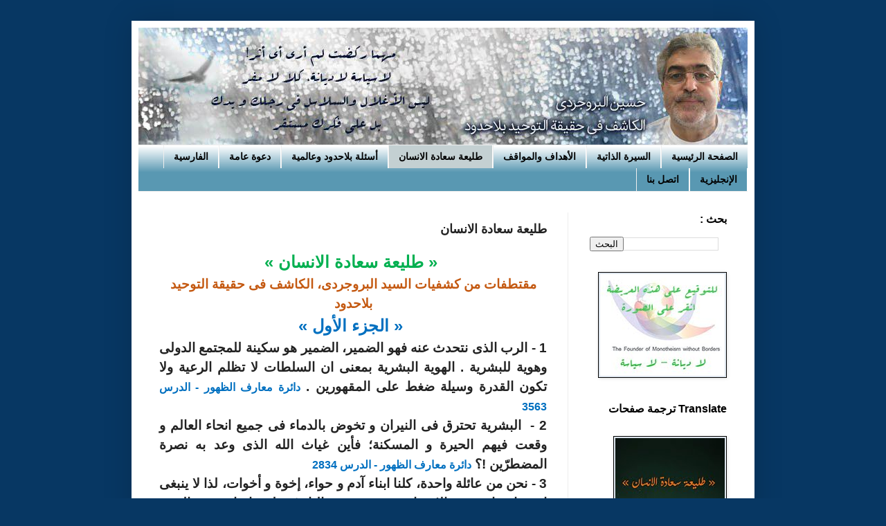

--- FILE ---
content_type: text/html; charset=UTF-8
request_url: http://www.alboroujerdi.com/p/blog-page_5.html
body_size: 31091
content:
<!DOCTYPE html>
<html class='v2' dir='rtl' lang='ar'>
<head>
<link href='https://www.blogger.com/static/v1/widgets/2370241452-css_bundle_v2_rtl.css' rel='stylesheet' type='text/css'/>
<meta content='width=1100' name='viewport'/>
<meta content='text/html; charset=UTF-8' http-equiv='Content-Type'/>
<meta content='blogger' name='generator'/>
<link href='http://www.alboroujerdi.com/favicon.ico' rel='icon' type='image/x-icon'/>
<link href='http://www.alboroujerdi.com/p/blog-page_5.html' rel='canonical'/>
<link rel="alternate" type="application/atom+xml" title="حسین البروجردی - Atom" href="http://www.alboroujerdi.com/feeds/posts/default" />
<link rel="alternate" type="application/rss+xml" title="حسین البروجردی - RSS" href="http://www.alboroujerdi.com/feeds/posts/default?alt=rss" />
<link rel="service.post" type="application/atom+xml" title="حسین البروجردی - Atom" href="https://www.blogger.com/feeds/5515250703908835436/posts/default" />
<!--Can't find substitution for tag [blog.ieCssRetrofitLinks]-->
<meta content='http://www.alboroujerdi.com/p/blog-page_5.html' property='og:url'/>
<meta content='طلیعة سعادة الانسان' property='og:title'/>
<meta content='             « طلیعة سعادة الانسان »   مقتطفات من کشفیات السید البروجردی، الکاشف فی حقیقة التوحید بلاحدود     « الجزء الأول »   1 - الرب الذ...' property='og:description'/>
<title>حسین البروجردی: طلیعة سعادة الانسان</title>
<style id='page-skin-1' type='text/css'><!--
/*
-----------------------------------------------
Blogger Template Style
Name:     Simple
Designer: Blogger
URL:      www.blogger.com
----------------------------------------------- */
/* Content
----------------------------------------------- */
body {
font: normal bold 14px Arial, Tahoma, Helvetica, FreeSans, sans-serif;
color: #222222;
background: #073763 none repeat scroll top left;
padding: 0 40px 40px 40px;
}
html body .region-inner {
min-width: 0;
max-width: 100%;
width: auto;
}
h2 {
font-size: 22px;
}
a:link {
text-decoration:none;
color: #134f5c;
}
a:visited {
text-decoration:none;
color: #888888;
}
a:hover {
text-decoration:underline;
color: #33aaff;
}
.body-fauxcolumn-outer .fauxcolumn-inner {
background: transparent none repeat scroll top left;
_background-image: none;
}
.body-fauxcolumn-outer .cap-top {
position: absolute;
z-index: 1;
height: 400px;
width: 100%;
}
.body-fauxcolumn-outer .cap-top .cap-left {
width: 100%;
background: transparent none repeat-x scroll top left;
_background-image: none;
}
.content-outer {
-moz-box-shadow: 0 0 40px rgba(0, 0, 0, .15);
-webkit-box-shadow: 0 0 5px rgba(0, 0, 0, .15);
-goog-ms-box-shadow: 0 0 10px #333333;
box-shadow: 0 0 40px rgba(0, 0, 0, .15);
margin-bottom: 1px;
}
.content-inner {
padding: 10px 10px;
}
.content-inner {
background-color: #ffffff;
}
/* Header
----------------------------------------------- */
.header-outer {
background: #2c6396 none repeat-x scroll 0 -400px;
_background-image: none;
}
.Header h1 {
font: normal bold 36px Arial, Tahoma, Helvetica, FreeSans, sans-serif;
color: #ffffff;
text-shadow: -1px -1px 1px rgba(0, 0, 0, .2);
}
.Header h1 a {
color: #ffffff;
}
.Header .description {
font-size: 140%;
color: #ffffff;
}
.header-inner .Header .titlewrapper {
padding: 22px 30px;
}
.header-inner .Header .descriptionwrapper {
padding: 0 30px;
}
/* Tabs
----------------------------------------------- */
.tabs-inner .section:first-child {
border-top: 1px solid #eeeeee;
}
.tabs-inner .section:first-child ul {
margin-top: -1px;
border-top: 1px solid #eeeeee;
border-left: 0 solid #eeeeee;
border-right: 0 solid #eeeeee;
}
.tabs-inner .widget ul {
background: #5998b2 url(https://resources.blogblog.com/blogblog/data/1kt/simple/gradients_light.png) repeat-x scroll 0 -800px;
_background-image: none;
border-bottom: 1px solid #eeeeee;
margin-top: 0;
margin-left: -30px;
margin-right: -30px;
}
.tabs-inner .widget li a {
display: inline-block;
padding: .6em 1em;
font: normal bold 14px Arial, Tahoma, Helvetica, FreeSans, sans-serif;
color: #000000;
border-right: 1px solid #ffffff;
border-left: 1px solid #eeeeee;
}
.tabs-inner .widget li:first-child a {
border-right: none;
}
.tabs-inner .widget li.selected a, .tabs-inner .widget li a:hover {
color: #000000;
background-color: #c4d0d2;
text-decoration: none;
}
/* Columns
----------------------------------------------- */
.main-outer {
border-top: 0 solid #eeeeee;
}
.fauxcolumn-left-outer .fauxcolumn-inner {
border-right: 1px solid #eeeeee;
}
.fauxcolumn-right-outer .fauxcolumn-inner {
border-left: 1px solid #eeeeee;
}
/* Headings
----------------------------------------------- */
div.widget > h2,
div.widget h2.title {
margin: 0 0 1em 0;
font: normal bold 16px Arial, Tahoma, Helvetica, FreeSans, sans-serif;
color: #000000;
}
/* Widgets
----------------------------------------------- */
.widget .zippy {
color: #999999;
text-shadow: 2px 2px 1px rgba(0, 0, 0, .1);
}
.widget .popular-posts ul {
list-style: none;
}
/* Posts
----------------------------------------------- */
h2.date-header {
font: normal bold 11px Arial, Tahoma, Helvetica, FreeSans, sans-serif;
}
.date-header span {
background-color: #ffffff;
color: #222222;
padding: inherit;
letter-spacing: inherit;
margin: inherit;
}
.main-inner {
padding-top: 30px;
padding-bottom: 30px;
}
.main-inner .column-center-inner {
padding: 0 15px;
}
.main-inner .column-center-inner .section {
margin: 0 15px;
}
.post {
margin: 0 0 25px 0;
}
h3.post-title, .comments h4 {
font: normal bold 18px Arial, Tahoma, Helvetica, FreeSans, sans-serif;
margin: .75em 0 0;
}
.post-body {
font-size: 110%;
line-height: 1.4;
position: relative;
}
.post-body img, .post-body .tr-caption-container, .Profile img, .Image img,
.BlogList .item-thumbnail img {
padding: 2px;
background: #dee6ee;
border: 1px solid #000000;
-moz-box-shadow: 1px 1px 5px rgba(0, 0, 0, .1);
-webkit-box-shadow: 1px 1px 5px rgba(0, 0, 0, .1);
box-shadow: 1px 1px 5px rgba(0, 0, 0, .1);
}
.post-body img, .post-body .tr-caption-container {
padding: 5px;
}
.post-body .tr-caption-container {
color: #222222;
}
.post-body .tr-caption-container img {
padding: 0;
background: transparent;
border: none;
-moz-box-shadow: 0 0 0 rgba(0, 0, 0, .1);
-webkit-box-shadow: 0 0 0 rgba(0, 0, 0, .1);
box-shadow: 0 0 0 rgba(0, 0, 0, .1);
}
.post-header {
margin: 0 0 1.5em;
line-height: 1.6;
font-size: 90%;
}
.post-footer {
margin: 20px -2px 0;
padding: 5px 10px;
color: #666666;
background-color: #ecf4f6;
border-bottom: 1px solid #eeeeee;
line-height: 1.6;
font-size: 90%;
}
#comments .comment-author {
padding-top: 1.5em;
border-top: 1px solid #eeeeee;
background-position: 0 1.5em;
}
#comments .comment-author:first-child {
padding-top: 0;
border-top: none;
}
.avatar-image-container {
margin: .2em 0 0;
}
#comments .avatar-image-container img {
border: 1px solid #000000;
}
/* Comments
----------------------------------------------- */
.comments .comments-content .icon.blog-author {
background-repeat: no-repeat;
background-image: url([data-uri]);
}
.comments .comments-content .loadmore a {
border-top: 1px solid #999999;
border-bottom: 1px solid #999999;
}
.comments .comment-thread.inline-thread {
background-color: #ecf4f6;
}
.comments .continue {
border-top: 2px solid #999999;
}
/* Accents
---------------------------------------------- */
.section-columns td.columns-cell {
border-right: 1px solid #eeeeee;
}
.blog-pager {
background: transparent none no-repeat scroll top center;
}
.blog-pager-older-link, .home-link,
.blog-pager-newer-link {
background-color: #ffffff;
padding: 5px;
}
.footer-outer {
border-top: 0 dashed #bbbbbb;
}
/* Mobile
----------------------------------------------- */
body.mobile  {
background-size: auto;
}
.mobile .body-fauxcolumn-outer {
background: transparent none repeat scroll top left;
}
.mobile .body-fauxcolumn-outer .cap-top {
background-size: 100% auto;
}
.mobile .content-outer {
-webkit-box-shadow: 0 0 3px rgba(0, 0, 0, .15);
box-shadow: 0 0 3px rgba(0, 0, 0, .15);
}
.mobile .tabs-inner .widget ul {
margin-left: 0;
margin-right: 0;
}
.mobile .post {
margin: 0;
}
.mobile .main-inner .column-center-inner .section {
margin: 0;
}
.mobile .date-header span {
padding: 0.1em 10px;
margin: 0 -10px;
}
.mobile h3.post-title {
margin: 0;
}
.mobile .blog-pager {
background: transparent none no-repeat scroll top center;
}
.mobile .footer-outer {
border-top: none;
}
.mobile .main-inner, .mobile .footer-inner {
background-color: #ffffff;
}
.mobile-index-contents {
color: #222222;
}
.mobile-link-button {
background-color: #134f5c;
}
.mobile-link-button a:link, .mobile-link-button a:visited {
color: #ffffff;
}
.mobile .tabs-inner .section:first-child {
border-top: none;
}
.mobile .tabs-inner .PageList .widget-content {
background-color: #c4d0d2;
color: #000000;
border-top: 1px solid #eeeeee;
border-bottom: 1px solid #eeeeee;
}
.mobile .tabs-inner .PageList .widget-content .pagelist-arrow {
border-right: 1px solid #eeeeee;
}

--></style>
<style id='template-skin-1' type='text/css'><!--
body {
min-width: 900px;
}
.content-outer, .content-fauxcolumn-outer, .region-inner {
min-width: 900px;
max-width: 900px;
_width: 900px;
}
.main-inner .columns {
padding-left: 0px;
padding-right: 260px;
}
.main-inner .fauxcolumn-center-outer {
left: 0px;
right: 260px;
/* IE6 does not respect left and right together */
_width: expression(this.parentNode.offsetWidth -
parseInt("0px") -
parseInt("260px") + 'px');
}
.main-inner .fauxcolumn-left-outer {
width: 0px;
}
.main-inner .fauxcolumn-right-outer {
width: 260px;
}
.main-inner .column-left-outer {
width: 0px;
right: 100%;
margin-left: -0px;
}
.main-inner .column-right-outer {
width: 260px;
margin-right: -260px;
}
#layout {
min-width: 0;
}
#layout .content-outer {
min-width: 0;
width: 800px;
}
#layout .region-inner {
min-width: 0;
width: auto;
}
body#layout div.add_widget {
padding: 8px;
}
body#layout div.add_widget a {
margin-left: 32px;
}
--></style>
<link href='https://www.blogger.com/dyn-css/authorization.css?targetBlogID=5515250703908835436&amp;zx=1749bc8e-eb7f-4953-9ec3-a8dd88e6e35c' media='none' onload='if(media!=&#39;all&#39;)media=&#39;all&#39;' rel='stylesheet'/><noscript><link href='https://www.blogger.com/dyn-css/authorization.css?targetBlogID=5515250703908835436&amp;zx=1749bc8e-eb7f-4953-9ec3-a8dd88e6e35c' rel='stylesheet'/></noscript>
<meta name='google-adsense-platform-account' content='ca-host-pub-1556223355139109'/>
<meta name='google-adsense-platform-domain' content='blogspot.com'/>

</head>
<body class='loading variant-pale'>
<div class='navbar no-items section' id='navbar' name='Navbar'>
</div>
<div class='body-fauxcolumns'>
<div class='fauxcolumn-outer body-fauxcolumn-outer'>
<div class='cap-top'>
<div class='cap-left'></div>
<div class='cap-right'></div>
</div>
<div class='fauxborder-left'>
<div class='fauxborder-right'></div>
<div class='fauxcolumn-inner'>
</div>
</div>
<div class='cap-bottom'>
<div class='cap-left'></div>
<div class='cap-right'></div>
</div>
</div>
</div>
<div class='content'>
<div class='content-fauxcolumns'>
<div class='fauxcolumn-outer content-fauxcolumn-outer'>
<div class='cap-top'>
<div class='cap-left'></div>
<div class='cap-right'></div>
</div>
<div class='fauxborder-left'>
<div class='fauxborder-right'></div>
<div class='fauxcolumn-inner'>
</div>
</div>
<div class='cap-bottom'>
<div class='cap-left'></div>
<div class='cap-right'></div>
</div>
</div>
</div>
<div class='content-outer'>
<div class='content-cap-top cap-top'>
<div class='cap-left'></div>
<div class='cap-right'></div>
</div>
<div class='fauxborder-left content-fauxborder-left'>
<div class='fauxborder-right content-fauxborder-right'></div>
<div class='content-inner'>
<header>
<div class='header-outer'>
<div class='header-cap-top cap-top'>
<div class='cap-left'></div>
<div class='cap-right'></div>
</div>
<div class='fauxborder-left header-fauxborder-left'>
<div class='fauxborder-right header-fauxborder-right'></div>
<div class='region-inner header-inner'>
<div class='header section' id='header' name='Header'><div class='widget Header' data-version='1' id='Header1'>
<div id='header-inner'>
<a href='http://www.alboroujerdi.com/' style='display: block'>
<img alt='حسین البروجردی' height='169px; ' id='Header1_headerimg' src='https://blogger.googleusercontent.com/img/b/R29vZ2xl/AVvXsEh6liZS_e42utWMH9x5d4l_9oW0DfTLeC4SFnJgfxEhrZOlVS_WvU1GHqFvlu5SY_MhnhpVq8Fs9x65DTo8NQ-b4ySXw2VtRnPJc9bXUh6uuo8kWNX7uhQhRJDaGBhXELg1GMSnksa3eg2D/s1600/880.169-new.jpg' style='display: block' width='880px; '/>
</a>
</div>
</div></div>
</div>
</div>
<div class='header-cap-bottom cap-bottom'>
<div class='cap-left'></div>
<div class='cap-right'></div>
</div>
</div>
</header>
<div class='tabs-outer'>
<div class='tabs-cap-top cap-top'>
<div class='cap-left'></div>
<div class='cap-right'></div>
</div>
<div class='fauxborder-left tabs-fauxborder-left'>
<div class='fauxborder-right tabs-fauxborder-right'></div>
<div class='region-inner tabs-inner'>
<div class='tabs section' id='crosscol' name='عبر الأعمدة'><div class='widget PageList' data-version='1' id='PageList1'>
<h2>الصفحات</h2>
<div class='widget-content'>
<ul>
<li>
<a href='http://www.alboroujerdi.com/'>الصفحة الرئيسية</a>
</li>
<li>
<a href='http://www.alboroujerdi.com/p/blog-page_77.html'>السيرة الذاتیة</a>
</li>
<li>
<a href='http://www.alboroujerdi.com/p/blog-page_35.html'>الأهداف والمواقف</a>
</li>
<li class='selected'>
<a href='http://www.alboroujerdi.com/p/blog-page_5.html'>طلیعة سعادة الانسان</a>
</li>
<li>
<a href='http://www.alboroujerdi.com/p/blog-page_14.html'>أسئلة بلاحدود وعالمية</a>
</li>
<li>
<a href='http://www.alboroujerdi.com/2019/05/blog-post_28.html#more'>دعوة عامة</a>
</li>
<li>
<a href='http://www.bamazadi.net/'>الفارسية</a>
</li>
<li>
<a href='http://www.bamazadi.com'>الإنجليزية</a>
</li>
<li>
<a href='http://www.alboroujerdi.com/p/blog-page.html'>اتصل بنا</a>
</li>
</ul>
<div class='clear'></div>
</div>
</div></div>
<div class='tabs no-items section' id='crosscol-overflow' name='Cross-Column 2'></div>
</div>
</div>
<div class='tabs-cap-bottom cap-bottom'>
<div class='cap-left'></div>
<div class='cap-right'></div>
</div>
</div>
<div class='main-outer'>
<div class='main-cap-top cap-top'>
<div class='cap-left'></div>
<div class='cap-right'></div>
</div>
<div class='fauxborder-left main-fauxborder-left'>
<div class='fauxborder-right main-fauxborder-right'></div>
<div class='region-inner main-inner'>
<div class='columns fauxcolumns'>
<div class='fauxcolumn-outer fauxcolumn-center-outer'>
<div class='cap-top'>
<div class='cap-left'></div>
<div class='cap-right'></div>
</div>
<div class='fauxborder-left'>
<div class='fauxborder-right'></div>
<div class='fauxcolumn-inner'>
</div>
</div>
<div class='cap-bottom'>
<div class='cap-left'></div>
<div class='cap-right'></div>
</div>
</div>
<div class='fauxcolumn-outer fauxcolumn-left-outer'>
<div class='cap-top'>
<div class='cap-left'></div>
<div class='cap-right'></div>
</div>
<div class='fauxborder-left'>
<div class='fauxborder-right'></div>
<div class='fauxcolumn-inner'>
</div>
</div>
<div class='cap-bottom'>
<div class='cap-left'></div>
<div class='cap-right'></div>
</div>
</div>
<div class='fauxcolumn-outer fauxcolumn-right-outer'>
<div class='cap-top'>
<div class='cap-left'></div>
<div class='cap-right'></div>
</div>
<div class='fauxborder-left'>
<div class='fauxborder-right'></div>
<div class='fauxcolumn-inner'>
</div>
</div>
<div class='cap-bottom'>
<div class='cap-left'></div>
<div class='cap-right'></div>
</div>
</div>
<!-- corrects IE6 width calculation -->
<div class='columns-inner'>
<div class='column-center-outer'>
<div class='column-center-inner'>
<div class='main section' id='main' name='رئيسي'><div class='widget Blog' data-version='1' id='Blog1'>
<div class='blog-posts hfeed'>

          <div class="date-outer">
        

          <div class="date-posts">
        
<div class='post-outer'>
<div class='post hentry uncustomized-post-template' itemprop='blogPost' itemscope='itemscope' itemtype='http://schema.org/BlogPosting'>
<meta content='5515250703908835436' itemprop='blogId'/>
<meta content='2461079798163226468' itemprop='postId'/>
<a name='2461079798163226468'></a>
<h3 class='post-title entry-title' itemprop='name'>
طلیعة سعادة الانسان
</h3>
<div class='post-header'>
<div class='post-header-line-1'></div>
</div>
<div class='post-body entry-content' id='post-body-2461079798163226468' itemprop='description articleBody'>
<div dir="ltr" style="text-align: left;" trbidi="on">
<div bis_size="{'x':16,'y':8,'w':653,'h':0,'abs_x':613,'abs_y':173}" dir="rtl" style="text-align: justify;">
</div>
<div bis_size="{'x':16,'y':8,'w':653,'h':22,'abs_x':613,'abs_y':173}" class="MsoNormal" dir="RTL">
<div bis_size="{'x':16,'y':8,'w':653,'h':22,'abs_x':613,'abs_y':173}" style="text-align: justify;">
<div bis_size="{'x':16,'y':8,'w':653,'h':22,'abs_x':613,'abs_y':173}">
<div bis_size="{&quot;x&quot;:16,&quot;y&quot;:8,&quot;w&quot;:653,&quot;h&quot;:22,&quot;abs_x&quot;:613,&quot;abs_y&quot;:145}">
</div>
<div align="center" class="MsoNormal" dir="RTL" style="line-height: 150%; text-align: center;">
<span dir="RTL"></span></div>
<div align="center" class="MsoNormal" dir="RTL" style="line-height: 150%; text-align: center;">
<span dir="RTL"></span><span dir="RTL"></span><b><span lang="FA" style="color: #00b050; font-family: &quot;arial&quot; , sans-serif; font-size: 18.0pt; line-height: 150%;"><span dir="RTL"></span><span dir="RTL"></span><span style="mso-spacerun: yes;">&nbsp;</span>&#171; طلیعة سعادة الانسان &#187;</span></b><b><span lang="FA" style="color: #0070c0; font-family: &quot;arial&quot; , sans-serif; font-size: 18.0pt; line-height: 150%;"><o:p></o:p></span></b></div>
<div align="center" class="MsoNormal" dir="RTL" style="line-height: 150%; text-align: center;">
<b><span lang="FA" style="color: #c45911; font-family: &quot;arial&quot; , sans-serif; font-size: 14.0pt; line-height: 150%;">مقتطفات من کشفیات السید البروجردی&#1548;
الکاشف فی حقیقة التوحید بلاحدود<o:p></o:p></span></b></div>
<div align="center" class="MsoNormal" dir="RTL" style="line-height: 150%; text-align: center;">
<b><span lang="FA" style="color: #0070c0; font-family: &quot;arial&quot; , sans-serif; font-size: 18.0pt; line-height: 150%;"><span style="mso-spacerun: yes;">&nbsp;</span>&#171; الجزء الأول &#187;<o:p></o:p></span></b></div>
<div class="MsoNormal" dir="RTL" style="line-height: 150%; text-align: justify;">
<span lang="FA" style="font-family: &quot;arial&quot; , sans-serif; font-size: 14.0pt; line-height: 150%;">1 - الرب الذی نتحدث عنه فهو الضمیر&#1548;
الضمیر هو سکینة للمجتمع الدولی وهویة للبشریة . الهویة البشریة بمعنی ان السلطات
لا تظلم الرعیة ولا تکون القدرة وسیلة ضغط علی المقهورین . </span><span lang="FA" style="color: #0070c0; font-family: &quot;arial&quot; , sans-serif; font-size: 12.0pt; line-height: 150%;">دائرة معارف الظهور -
الدرس 3563 </span><span lang="FA" style="font-family: &quot;arial&quot; , sans-serif; font-size: 14.0pt; line-height: 150%;"><o:p></o:p></span></div>
<div class="MsoNormal" dir="RTL" style="line-height: 150%; text-align: justify;">
<span lang="FA" style="font-family: &quot;arial&quot; , sans-serif; font-size: 14.0pt; line-height: 150%;">2 - <span style="mso-spacerun: yes;">&nbsp;</span>البشریة تحترق فی النیران و تخوض بالدماء فی جمیع
انحاء العالم و وقعت فیهم الحیرة و المسكنة&#1563; فأين غیاث الله الذی وعد به نصرة المضطر&#1617;ين
!&#1567; </span><span lang="FA" style="color: #0070c0; font-family: &quot;arial&quot; , sans-serif; font-size: 12.0pt; line-height: 150%;">دائرة
معارف الظهور - الدرس 2834</span><span lang="FA" style="color: #0070c0; font-family: &quot;arial&quot; , sans-serif; font-size: 14.0pt; line-height: 150%;"> <o:p></o:p></span></div>
<div class="MsoNormal" dir="RTL" style="line-height: 150%; text-align: justify;">
<span lang="FA" style="font-family: &quot;arial&quot; , sans-serif; font-size: 14.0pt; line-height: 150%;">3 - نحن من عائلة واحدة&#1548; کلنا ابناء
آدم و حواء&#1548; إخوة و أخوات&#1548; لذا لا ینبغی ان تباعدنا حدود الاعتقادية عن بعض&#1548;
الناس&#1615; علی اساس مصالحهم المشترکة فی المجتمع یجب ان تکون لدیهم حیاة سلمیة و عامة
بحيث لا تنشیء التناقضات فی المجتمع . </span><span lang="FA" style="color: #0070c0; font-family: &quot;arial&quot; , sans-serif; font-size: 12.0pt; line-height: 150%;">دائرة معارف الظهور - الدرس 267</span><span lang="FA" style="font-family: &quot;arial&quot; , sans-serif; font-size: 12.0pt; line-height: 150%;"><o:p></o:p></span></div>
<div class="MsoNormal" dir="RTL" style="line-height: 150%; text-align: justify;">
<span lang="FA" style="font-family: &quot;arial&quot; , sans-serif; font-size: 14.0pt; line-height: 150%;">4 - "حقوق الانسان" &#1563; یا لها
من عبارة جمیلة و کلمة رائعة و عنوان عظیم&#1548; ولكن للأسف&#1548; مثل قيم أخرى&#1548; فقدت واقعها
وأصبحت نموذجا&#1611; للأهداف السياسية في شبكات المافيا&#1548; بمعنی أداة في أيدي وسائل
الإعلام الدولي . </span><span lang="FA" style="color: #0070c0; font-family: &quot;arial&quot; , sans-serif; font-size: 12.0pt; line-height: 150%;">جزء من رسالة السید البروجردی بمناسبة العاشر من ديسمبر&#1548; اليوم العالمي
لحقوق الانسان 2017 </span><span lang="FA" style="font-family: &quot;arial&quot; , sans-serif; font-size: 14.0pt; line-height: 150%;"><o:p></o:p></span></div>
<div class="MsoNormal" dir="RTL" style="line-height: 150%; text-align: justify;">
<span lang="FA" style="font-family: &quot;arial&quot; , sans-serif; font-size: 14.0pt; line-height: 150%;">5 - جمیع الحدود الموجودة سببا&#1611;
رئیسیا&#1611; لمنع وصول المودة و الحنان الی جمیع البشریة&#1563; من ضمنها موانع الإعتقادية
والإقتصادية والإجتماعية والإقليمية والسياسية والأمنية التي ينبغي إزالتها حتی
يبقي عالم واحد و انسان واحد و هدف واحد و إبتسامة واحدة</span><span dir="LTR"></span><span dir="LTR"></span><span dir="LTR" style="font-size: 14.0pt; line-height: 150%; mso-bidi-font-family: Arial;"><span dir="LTR"></span><span dir="LTR"></span> .<span style="color: #0070c0;"> </span></span><span dir="RTL"></span><span dir="RTL"></span><span style="font-family: &quot;arial&quot; , sans-serif; font-size: 14.0pt; line-height: 150%;"><span dir="RTL"></span><span dir="RTL"></span><span style="mso-spacerun: yes;">&nbsp;</span></span><span lang="FA" style="color: #0070c0; font-family: &quot;arial&quot; , sans-serif; font-size: 12.0pt; line-height: 150%;">تدريس السید البروجردی في " پژواک دوست "
راديو اون لاين&#1548; 17 دیسمبر 2017 - الدرس 10</span><span lang="FA" style="color: #0070c0; font-family: &quot;arial&quot; , sans-serif; font-size: 14.0pt; line-height: 150%;"> </span><span lang="FA" style="font-family: &quot;arial&quot; , sans-serif; font-size: 14.0pt; line-height: 150%;"><o:p></o:p></span></div>
<div class="MsoNormal" dir="RTL" style="line-height: 150%; text-align: justify;">
<span lang="FA" style="font-family: &quot;arial&quot; , sans-serif; font-size: 14.0pt; line-height: 150%;">6 - اذا نظرنا فی القاموس الديني الموجود&#1548;
سنري بعض القضايا و المسائل التی لا تتفق مع الفكر المعاصر و هذه تشیر الی ان&#1617; لابد
ان ی&#1615;جری تغییرا&#1611; اساسیا&#1611; حول نظرتنا فی التوحید و معرفة الرب . بالنسبة لنا المهم
هو الاصل&#1548; جاءت الرسل لتقديمه&#1548; ا&#1615;نزلت الکتب السماویة للتعر&#1617;ف به&#1548; أتت الادیان لتبیین
طریق الوصول الی معرفته&#1548; هو المبداء و الاصل. <o:p></o:p></span></div>
<div class="MsoNormal" dir="RTL" style="line-height: 150%; text-align: justify;">
<span lang="FA" style="font-family: &quot;arial&quot; , sans-serif; font-size: 14.0pt; line-height: 150%;">نحن نبحث عن الذی خلقنا&#1563; من هو!&#1567;<span style="mso-spacerun: yes;">&nbsp; </span></span><span lang="FA" style="color: #0070c0; font-family: &quot;arial&quot; , sans-serif; font-size: 12.0pt; line-height: 150%;">دائرة معارف الظهور - الدرس 3585</span><span lang="FA" style="color: #0070c0; font-family: &quot;arial&quot; , sans-serif; font-size: 14.0pt; line-height: 150%;"> <o:p></o:p></span></div>
<div class="MsoNormal" dir="RTL" style="line-height: 150%; text-align: justify;">
<span lang="FA" style="font-family: &quot;arial&quot; , sans-serif; font-size: 14.0pt; line-height: 150%;">7 -</span><span dir="LTR"></span><span dir="LTR"></span><span dir="LTR" lang="FA" style="font-size: 14.0pt; line-height: 150%; mso-bidi-font-family: Arial;"><span dir="LTR"></span><span dir="LTR"></span> </span><span lang="FA" style="font-family: &quot;arial&quot; , sans-serif; font-size: 14.0pt; line-height: 150%;">انا لست مسیحیا&#1548; ولکننی ادرک المسیح فی
اعماق وجودی</span><span dir="LTR"></span><span dir="LTR"></span><span dir="LTR" style="font-size: 14.0pt; line-height: 150%; mso-bidi-font-family: Arial;"><span dir="LTR"></span><span dir="LTR"></span> . </span><span lang="FA" style="font-family: &quot;arial&quot; , sans-serif; font-size: 14.0pt; line-height: 150%;">ا&#1615;کر&#1617;م&#1615; رسولا&#1611; کان یکافح من اجل نجاة البشرية</span><span dir="LTR"></span><span dir="LTR"></span><span dir="LTR" style="font-size: 14.0pt; line-height: 150%; mso-bidi-font-family: Arial;"><span dir="LTR"></span><span dir="LTR"></span>. </span><span dir="RTL"></span><span dir="RTL"></span><span style="font-family: &quot;arial&quot; , sans-serif; font-size: 14.0pt; line-height: 150%;"><span dir="RTL"></span><span dir="RTL"></span><span style="mso-spacerun: yes;">&nbsp;</span><span lang="FA">کیف یمکن تجاهل جهد طبیب&#1613; فرید&#1613;
فی تطهیر العالم من القبح و القذارة !&#1567; </span></span><span lang="FA" style="color: #0070c0; font-family: &quot;arial&quot; , sans-serif; font-size: 12.0pt; line-height: 150%;">جزء من رسالة السید البروجردی
بمناسبة عيد ميلاد المسيح 2017<o:p></o:p></span></div>
<div class="MsoNormal" dir="RTL" style="line-height: 150%; text-align: justify;">
<span lang="FA" style="font-family: &quot;arial&quot; , sans-serif; font-size: 14.0pt; line-height: 150%;">8 - اليك یا وحید الد&#1617;هر&#1548; تكريمي الأبدي&#1548;
لأن&#1617;ک لم ت&#1615;جر&#1617;د سیفا&#1611; و ا&#1614;شر&#1614;قت&#1614; دینا&#1611; بلا ع&#1615;نف و ب&#1615;عثت لإحیاء الاموات و لا لقتل
الاحیاء و مثل هذا الامتیاز مختص بک . </span><span lang="FA" style="color: #0070c0; font-family: &quot;arial&quot; , sans-serif; font-size: 12.0pt; line-height: 150%;">جزء من رسالة السید البروجردی
بمناسبة عيد ميلاد المسيح 2017</span><span lang="FA" style="color: #0070c0; font-family: &quot;arial&quot; , sans-serif; font-size: 14.0pt; line-height: 150%;"><o:p></o:p></span></div>
<div class="MsoNormal" dir="RTL" style="line-height: 150%; text-align: justify;">
<span lang="FA" style="font-family: &quot;arial&quot; , sans-serif; font-size: 14.0pt; line-height: 150%;">9 - نحن فی کشفنا التوحیدی الجدید قمنا
بإزالة جميع الموانع والحدود . توحيد بلا حدود&#1548; يعني إننا نسعي الي معرفة الرب و لا
يهمنا إن كان من طريق التوراة أو الإنجيل والزبور أو القرآن و إن كان من جانب محمد
أو موسي و عيسي أو ابراهيم أو من مناطق مثل ايران او السعودية أو الغرب . نحن نسعي
ان نجد اصلنا و لكن للأسف لم تصل البشریة إلي معرفته الحقيقية و علی مدی عشرات الآلاف
من السنین لا يزال حاکم الكون مجهولا في عقائدنا ! </span><span lang="FA" style="color: #0070c0; font-family: &quot;arial&quot; , sans-serif; font-size: 12.0pt; line-height: 150%;">دائرة معارف الظهور -
الدرس<span style="mso-spacerun: yes;">&nbsp; </span>ب 3628<o:p></o:p></span></div>
<div class="MsoNormal" dir="RTL" style="line-height: 150%; text-align: justify;">
<span lang="FA" style="font-family: &quot;arial&quot; , sans-serif; font-size: 14.0pt; line-height: 150%;">10 - عندما لا یوجد عدالة فی مجتمعنا الدولی
فی وقتنا هذا و ایضا یتبعه وجود الجوع والفقر والاضطهاد والکوارث و عدم الامن والخوف
والطلاق والادمان والقتل والتمییز والظلم&#1548; کل هذا یدل&#1617;&#1615; علی ان الموحدین و المؤمنین
و المتدینین و المتشرعین&#1548; ادبروا عملی&#1617;ا&#1611; عن دینهم و لو اعترفوا واقر&#1617;وا بألسنتهم
! </span><span lang="FA" style="color: #0070c0; font-family: &quot;arial&quot; , sans-serif; font-size: 12.0pt; line-height: 150%;">جزء
من رسالة السید البروجردی بمناسبة اليوم العالمي للمذهب 2018<o:p></o:p></span></div>
<div class="MsoNormal" dir="RTL" style="line-height: 150%; text-align: justify;">
<span lang="FA" style="font-family: &quot;arial&quot; , sans-serif; font-size: 14.0pt; line-height: 150%;">11 - هل وجود ضغوط الطبیعیة مثل
الزلازل والجفاف والعواصف والکوارث وحوادث غیر متوقعة&#1548; من قبل الرب الذی عر&#1617;فته
الادیان لنا رحیما&#1611; او من قبل غیره &#1567; </span><span lang="FA" style="color: #0070c0; font-family: &quot;arial&quot; , sans-serif; font-size: 12.0pt; line-height: 150%;">تدريس السید البروجردی في " پژواک دوست "
راديو اون لاين - الدرس 4</span><span lang="FA" style="font-family: &quot;arial&quot; , sans-serif; font-size: 12.0pt; line-height: 150%;"><o:p></o:p></span></div>
<div class="MsoNormal" dir="RTL" style="line-height: 150%; text-align: justify;">
<span lang="FA" style="font-family: &quot;arial&quot; , sans-serif; font-size: 14.0pt; line-height: 150%;">12 - في الواقع&#1548; نحن نسعی لمعرفة الرب
و علم الاجتماع و علم الانسان و عندما تجتمع جوانب هذا المثلث&#1548; ستحقق السعادة
للدول جمیعا</span><span dir="LTR"></span><span dir="LTR"></span><span dir="LTR" style="font-size: 14.0pt; line-height: 150%; mso-bidi-font-family: Arial;"><span dir="LTR"></span><span dir="LTR"></span>. </span><span dir="RTL"></span><span dir="RTL"></span><span style="font-family: &quot;arial&quot; , sans-serif; font-size: 14.0pt; line-height: 150%;"><span dir="RTL"></span><span dir="RTL"></span><span style="mso-spacerun: yes;">&nbsp;</span></span><span lang="FA" style="color: #0070c0; font-family: &quot;arial&quot; , sans-serif; font-size: 12.0pt; line-height: 150%;">تدريس السید البروجردی في " پژواک دوست "
راديو اون لاين - الدرس 8</span><span lang="FA" style="color: #0070c0; font-family: &quot;arial&quot; , sans-serif; font-size: 14.0pt; line-height: 150%;"><o:p></o:p></span></div>
<div class="MsoNormal" dir="RTL" style="background: white; line-height: 150%; text-align: justify;">
<span lang="FA" style="font-family: &quot;arial&quot; , sans-serif; font-size: 14.0pt; line-height: 150%;">13 -
ان المجتمع بلا عدالة لا يمكن تحمله&#1548; لان&#1617; البشر بحاجة ماس&#1617;ة الي العدالة کما
یحتاج الاوكسيجين منذ وقت ولادته. </span><span lang="FA" style="color: #0070c0; font-family: &quot;arial&quot; , sans-serif; font-size: 12.0pt; line-height: 150%;">جزء من رسالة السید البروجردی بمناسبة اليوم العالمي للعدالة
الاجتماعية 2018 </span><span lang="FA" style="color: #0070c0; font-family: &quot;arial&quot; , sans-serif; font-size: 14.0pt; line-height: 150%;"><span style="mso-spacerun: yes;">&nbsp;</span></span><span dir="LTR" style="color: #0070c0; font-size: 14.0pt; line-height: 150%;"><o:p></o:p></span></div>
<div class="MsoNormal" dir="RTL" style="line-height: 150%; text-align: justify;">
<span dir="RTL"></span><span dir="RTL"></span><span lang="FA" style="font-family: &quot;arial&quot; , sans-serif; font-size: 14.0pt; line-height: 150%;"><span dir="RTL"></span><span dir="RTL"></span>14</span><span lang="FA" style="font-family: &quot;arial&quot; , sans-serif; font-size: 14.0pt; line-height: 150%;"> - ان المجتمع الدولي يحتاج الي الأمن والسلام
الذي يوجد في وجود المرأة . النساء عندما يقبلن بإدارة شؤون المجتمع في اي قسم&#1548; کما&#1611;
و کیفا&#1611; بإسترخاء الاعصاب&#1548; يمكن لهن ان يجلبن توقعات المجتمع الي شاطيء السعادة . </span><span lang="FA" style="color: #0070c0; font-family: &quot;arial&quot; , sans-serif; font-size: 12.0pt; line-height: 150%;">جزء من رسالة السید
البروجردی بمناسبة ذكرى الثامن من شهر مارس الیوم العالمی للمرأة&nbsp;2018 <o:p></o:p></span></div>
<div class="MsoNormal" dir="RTL" style="line-height: 150%; text-align: justify;">
<span lang="FA" style="font-family: &quot;arial&quot; , sans-serif; font-size: 14.0pt; line-height: 150%;">15 - حرکتنا تشتمل علی ازالة الفلتر من
الدین&#1548; و مکتبنا&#1548; مکتب فکری لتطهیر الدین من الشوائب</span><span dir="LTR"></span><span dir="LTR"></span><span dir="LTR" style="font-size: 14.0pt; line-height: 150%; mso-bidi-font-family: Arial;"><span dir="LTR"></span><span dir="LTR"></span>. </span><span dir="RTL"></span><span dir="RTL"></span><span style="font-family: &quot;arial&quot; , sans-serif; font-size: 14.0pt; line-height: 150%;"><span dir="RTL"></span><span dir="RTL"></span><span style="mso-spacerun: yes;">&nbsp;</span></span><span lang="FA" style="color: #0070c0; font-family: &quot;arial&quot; , sans-serif; font-size: 12.0pt; line-height: 150%;">دائرة معارف الظهور -
الدرس<span style="mso-spacerun: yes;">&nbsp; </span>3525 <o:p></o:p></span></div>
<div class="MsoNormal" dir="RTL" style="line-height: 150%; text-align: justify;">
<span lang="FA" style="font-family: &quot;arial&quot; , sans-serif; font-size: 14.0pt; line-height: 150%;">16 - العدالة هی التی تبعد حیاة البشر
من التوحش</span><span dir="LTR"></span><span dir="LTR"></span><span dir="LTR" style="font-size: 14.0pt; line-height: 150%; mso-bidi-font-family: Arial;"><span dir="LTR"></span><span dir="LTR"></span>. </span><span dir="RTL"></span><span dir="RTL"></span><span style="font-family: &quot;arial&quot; , sans-serif; font-size: 14.0pt; line-height: 150%;"><span dir="RTL"></span><span dir="RTL"></span><span style="mso-spacerun: yes;">&nbsp;</span><span lang="FA">ما هو التمایز بین المجتمع المدنی
و الغابة &#1567; هی العدالة</span></span><span dir="LTR"></span><span dir="LTR"></span><span dir="LTR" lang="FA" style="font-size: 14.0pt; line-height: 150%; mso-bidi-font-family: Arial;"><span dir="LTR"></span><span dir="LTR"></span> </span><span dir="RTL"></span><span dir="RTL"></span><span lang="FA" style="font-family: &quot;arial&quot; , sans-serif; font-size: 14.0pt; line-height: 150%;"><span dir="RTL"></span><span dir="RTL"></span>.&nbsp;</span><span style="color: #0070c0; font-family: &quot;arial&quot; , sans-serif; font-size: 12pt;">متفرقات 3 &#8211; 1397.1.13 (
2 أبريل 2018 )</span><br />
<div class="MsoNormal" dir="RTL" style="line-height: 150%;">
<span lang="FA" style="font-family: &quot;arial&quot; , sans-serif; font-size: 14.0pt; line-height: 150%;"><o:p></o:p></span></div>
</div>
<div class="MsoNormal" dir="RTL" style="line-height: 150%; text-align: justify;">
<span lang="FA" style="font-family: &quot;arial&quot; , sans-serif; font-size: 14.0pt; line-height: 150%;">17 - اذا اصبح ای جزء من هذا الدین حرج
و مزعج&#1548; اعلموا ان علی مدی ألف وأربع مائة سنة&#1548; بشکل من الاشکال مع مرور الزمان&#1548;
انفصل عن واقعیته</span><span dir="LTR"></span><span dir="LTR"></span><span dir="LTR" style="font-size: 14.0pt; line-height: 150%; mso-bidi-font-family: Arial;"><span dir="LTR"></span><span dir="LTR"></span>! </span><span dir="RTL"></span><span dir="RTL"></span><span style="font-family: &quot;arial&quot; , sans-serif; font-size: 14.0pt; line-height: 150%;"><span dir="RTL"></span><span dir="RTL"></span><span style="mso-spacerun: yes;">&nbsp;</span></span><span lang="FA" style="color: #0070c0; font-family: &quot;arial&quot; , sans-serif; font-size: 12.0pt; line-height: 150%;">دائرة معارف الظهور - الدرس 327</span><span lang="FA" style="color: #0070c0; font-family: &quot;arial&quot; , sans-serif; font-size: 14.0pt; line-height: 150%;"><span style="mso-spacerun: yes;">&nbsp; </span><o:p></o:p></span></div>
<div class="MsoNormal" dir="RTL" style="line-height: 150%; text-align: justify;">
<span lang="FA" style="font-family: &quot;arial&quot; , sans-serif; font-size: 14.0pt; line-height: 150%;">18 - سبب جمیع البؤس و الشقاوة بأن
الانسان لایعرف نفسه&#1548; کیف یرید ان یعرف رب&#1614;&#1617;ه !&#1567; </span><span lang="FA" style="color: #0070c0; font-family: &quot;arial&quot; , sans-serif; font-size: 12.0pt; line-height: 150%;">دائرة معارف الظهور -
الدرس 3925<o:p></o:p></span></div>
<div class="MsoNormal" dir="RTL" style="line-height: 150%; text-align: justify;">
<span lang="FA" style="font-family: &quot;arial&quot; , sans-serif; font-size: 14.0pt; line-height: 150%;">19 - ما اقبح أن یکون الظاهر والهیکل
جمیل ولاکن الباطن والافعال&#1548; تبعد الآخرین عنک&#1563; الظاهر یجذب والباطن یبعد</span><span dir="LTR"></span><span dir="LTR"></span><span dir="LTR" style="font-size: 14.0pt; line-height: 150%; mso-bidi-font-family: Arial;"><span dir="LTR"></span><span dir="LTR"></span>! </span><span dir="RTL"></span><span dir="RTL"></span><span style="font-family: &quot;arial&quot; , sans-serif; font-size: 14.0pt; line-height: 150%;"><span dir="RTL"></span><span dir="RTL"></span><span style="mso-spacerun: yes;">&nbsp;</span></span><span lang="FA" style="color: #0070c0; font-family: &quot;arial&quot; , sans-serif; font-size: 12.0pt; line-height: 150%;">دائرة معارف الظهور - الدرس الف 3916</span><span lang="FA" style="font-family: &quot;arial&quot; , sans-serif; font-size: 14.0pt; line-height: 150%;"><o:p></o:p></span></div>
<div class="MsoNormal" dir="RTL" style="line-height: 150%; text-align: justify;">
<span lang="FA" style="font-family: &quot;arial&quot; , sans-serif; font-size: 14.0pt; line-height: 150%;">20 - کل یوم یقرأ المتشرع فی حمد
الصلاة</span><span dir="LTR"></span><span dir="LTR"></span><span dir="LTR" style="font-size: 14.0pt; line-height: 150%; mso-bidi-font-family: Arial;"><span dir="LTR"></span><span dir="LTR"></span> " : </span><span lang="FA" style="font-family: &quot;arial&quot; , sans-serif; font-size: 14.0pt; line-height: 150%;">اه&#1618;د&#1616;ن&#1614;ا الص&#1616;&#1617;ر&#1614;اط&#1614; ال&#1618;م&#1615;س&#1618;ت&#1614;ق&#1616;يم&#1614;</span><span dir="LTR"></span><span dir="LTR"></span><span dir="LTR" style="font-size: 14.0pt; line-height: 150%; mso-bidi-font-family: Arial;"><span dir="LTR"></span><span dir="LTR"></span> " </span><span lang="FA" style="font-family: &quot;arial&quot; , sans-serif; font-size: 14.0pt; line-height: 150%;">یطلب
الرشد و الهدی و یجب ان یهدی&#1548; لاکن نری ان المصلین لم یهتدوا&#1548; فتم تشکیل داعش و
طالبان ! </span><span lang="FA" style="color: #0070c0; font-family: &quot;arial&quot; , sans-serif; font-size: 12.0pt; line-height: 150%;">دائرة معارف الظهور - الدرس 3680</span><span lang="FA" style="color: #0070c0; font-family: &quot;arial&quot; , sans-serif; font-size: 14.0pt; line-height: 150%;"><o:p></o:p></span></div>
<div class="MsoNormal" dir="RTL" style="line-height: 150%; text-align: justify;">
<span lang="FA" style="font-family: &quot;arial&quot; , sans-serif; font-size: 14.0pt; line-height: 150%;">21 - کل شیء یبدأ من القلب و القلب تحت
امر ذات الاقدس الکبریائی&#1563; یتم التقلب فی القلب&#1563; الی این تذهب او لاتذهب&#1548; ماذا تحب
و ماذا لاتحب&#1548; ولاکن البشر المسکین یتخیل له ان بیده کل شیء !</span><span dir="LTR"></span><span dir="LTR"></span><span dir="LTR" style="font-size: 14.0pt; line-height: 150%; mso-bidi-font-family: Arial;"><span dir="LTR"></span><span dir="LTR"></span><span style="mso-spacerun: yes;">&nbsp; </span></span><span lang="FA" style="color: #0070c0; font-family: &quot;arial&quot; , sans-serif; font-size: 12.0pt; line-height: 150%;">دائرة معارف الظهور -
الدرس4183</span><span lang="FA" style="color: #0070c0; font-family: &quot;arial&quot; , sans-serif; font-size: 14.0pt; line-height: 150%;"><o:p></o:p></span></div>
<div class="MsoNormal" dir="RTL" style="line-height: 150%; text-align: justify;">
<span lang="FA" style="font-family: &quot;arial&quot; , sans-serif; font-size: 14.0pt; line-height: 150%;">22 - مشکلتنا فی عدم الوصول الی ذات
الاقدس&#1548; هي أن لم یتم تقدیمه من قبل الأنبیاء والکتب السماویة والأدیان بشکل جید
بل تم تقدیمه بشکل سيئ ! </span><span lang="FA" style="color: #0070c0; font-family: &quot;arial&quot; , sans-serif; font-size: 12.0pt; line-height: 150%;">دائرة معارف الظهور - الدرس 4227</span><span lang="FA" style="color: #0070c0; font-family: &quot;arial&quot; , sans-serif; font-size: 14.0pt; line-height: 150%;"><o:p></o:p></span></div>
<div class="MsoNormal" dir="RTL" style="line-height: 150%; text-align: justify;">
<span lang="FA" style="font-family: &quot;arial&quot; , sans-serif; font-size: 14.0pt; line-height: 150%;">23 - لیس لدینا ای تعصب علی الحدود
المذهبیة&#1548; فنحن ارجح من المذهب و الدین&#1548; إنا نسعی لکشف تلک القدرة التی نسبت
المذاهب والادیان نفسها الیها فلم یجدوها فکتب علی جبین الجمیع " و&#1614;م&#1614;ا
ق&#1614;د&#1614;ر&#1615;وا الل&#1614;&#1617;ه&#1614; ح&#1614;ق&#1614;&#1617; ق&#1614;د&#1618;ر&#1616;ه&#1616;</span><span dir="LTR"></span><span dir="LTR"></span><span dir="LTR" style="font-size: 14.0pt; line-height: 150%; mso-bidi-font-family: Arial;"><span dir="LTR"></span><span dir="LTR"></span>. " </span><span dir="RTL"></span><span dir="RTL"></span><span style="font-family: &quot;arial&quot; , sans-serif; font-size: 14.0pt; line-height: 150%;"><span dir="RTL"></span><span dir="RTL"></span><span style="mso-spacerun: yes;">&nbsp;</span></span><span lang="FA" style="color: #0070c0; font-family: &quot;arial&quot; , sans-serif; font-size: 12.0pt; line-height: 150%;">دائرة معارف الظهور - الدرس 4184</span><span dir="LTR" style="font-size: 12.0pt; line-height: 150%; mso-bidi-font-family: Arial;"><o:p></o:p></span></div>
<div class="MsoNormal" dir="RTL" style="line-height: 150%; text-align: justify;">
<span dir="RTL"></span><span dir="RTL"></span><span lang="FA" style="font-family: &quot;arial&quot; , sans-serif; font-size: 14.0pt; line-height: 150%;"><span dir="RTL"></span><span dir="RTL"></span>24 - لقد انقضی عصر فصل
الدین عن السیاسة . الیوم هو الوقت الذی یجب علینا ان نطه&#1617;ر الادیان نفسها&#1548; لأن
اصل هذه الادیان لم یکن مت&#1617;صل بالرب ! وایضا&#1611; لا نری السیاسة&#1548; سیاسة صحیحة&#1548; نحن
محتجین علی الادیان والسیاسیون</span><span dir="LTR"></span><span dir="LTR"></span><span dir="LTR" style="font-size: 14.0pt; line-height: 150%; mso-bidi-font-family: Arial;"><span dir="LTR"></span><span dir="LTR"></span>. </span><span dir="RTL"></span><span dir="RTL"></span><span style="font-family: &quot;arial&quot; , sans-serif; font-size: 14.0pt; line-height: 150%;"><span dir="RTL"></span><span dir="RTL"></span><span style="mso-spacerun: yes;">&nbsp;</span><span lang="FA">لقد کانت السیاسة العالمیة دائما&#1611;
اتجاه استثمار الامم&#1548; لیس لدینا ای تقریر جید و حسن</span></span><span dir="LTR"></span><span dir="LTR"></span><span dir="LTR" lang="FA" style="font-size: 14.0pt; line-height: 150%; mso-bidi-font-family: Arial;"><span dir="LTR"></span><span dir="LTR"></span> </span><span lang="FA" style="font-family: &quot;arial&quot; , sans-serif; font-size: 14.0pt; line-height: 150%;">من التاریخ وتقویم البشری . نحن عبرنا
من السیاسة ایضا&#1611;</span><span dir="LTR"></span><span dir="LTR"></span><span dir="LTR" lang="FA" style="font-size: 14.0pt; line-height: 150%; mso-bidi-font-family: Arial;"><span dir="LTR"></span><span dir="LTR"></span> </span><span dir="RTL"></span><span dir="RTL"></span><span lang="FA" style="font-family: &quot;arial&quot; , sans-serif; font-size: 14.0pt; line-height: 150%;"><span dir="RTL"></span><span dir="RTL"></span>.
</span><span lang="FA" style="color: #0070c0; font-family: &quot;arial&quot; , sans-serif; font-size: 12.0pt; line-height: 150%;">جزء من رسالة السید البروجردی
فی ذکری وفاة السید بختیار 2019</span><span lang="FA" style="color: #0070c0; font-family: &quot;arial&quot; , sans-serif; font-size: 14.0pt; line-height: 150%;"><o:p></o:p></span></div>
<div class="MsoNormal" dir="RTL" style="line-height: 150%; text-align: justify;">
<span lang="FA" style="font-family: &quot;arial&quot; , sans-serif; font-size: 14.0pt; line-height: 150%;">25 -<span style="mso-spacerun: yes;">&nbsp;
</span>الی متی بأسم الأدیان والمذاهب یستمر استغلال البشریة &#1567; </span><span lang="FA" style="color: #0070c0; font-family: &quot;arial&quot; , sans-serif; font-size: 12.0pt; line-height: 150%;">الی مؤتمر الدولي السنوي
حول "حل النزاعات القومیة و الدينية و بناء السلام" فی نيويورك 2018<o:p></o:p></span></div>
<div class="MsoNormal" dir="RTL" style="line-height: 150%; text-align: justify;">
<span lang="FA" style="font-family: &quot;arial&quot; , sans-serif; font-size: 14.0pt; line-height: 150%;">26 - لا ینبغی علی المتدینین التوقف فی
ما تلقوه من الأدیان والمذاهب وإغلاق مسیر الکمال والجمال . </span><span lang="FA" style="color: #0070c0; font-family: &quot;arial&quot; , sans-serif; font-size: 12.0pt; line-height: 150%;">الی مؤتمر الدولي السنوي
حول "حل النزاعات القومیة و الدينية و بناء السلام" فی نيويورك 2018<o:p></o:p></span></div>
<div class="MsoNormal" dir="RTL" style="line-height: 150%; text-align: justify;">
<span dir="LTR"></span><span dir="LTR"></span><span dir="LTR" lang="FA" style="background: #f5f8fa; color: #14171a; font-family: &quot;segoe ui&quot; , sans-serif; font-size: 11.5pt; line-height: 150%;"><span dir="LTR"></span><span dir="LTR"></span><span style="mso-spacerun: yes;">&nbsp;</span></span><span dir="RTL"></span><span dir="RTL"></span><span lang="FA" style="font-family: &quot;arial&quot; , sans-serif; font-size: 14.0pt; line-height: 150%;"><span dir="RTL"></span><span dir="RTL"></span>27
- إن الظلم فی المجتمعات الإنسانية&#1548; یرجع إلی عدم معرفة الرب من غیر حجاب . </span><span lang="FA" style="color: #0070c0; font-family: &quot;arial&quot; , sans-serif; font-size: 12.0pt; line-height: 150%;">الی مؤتمر الدولي السنوي
حول "حل النزاعات القومیة و الدينية و بناء السلام" فی نيويورك 2018<o:p></o:p></span></div>
<div class="MsoNormal" dir="RTL" style="line-height: 150%; text-align: justify;">
<span lang="FA" style="font-family: &quot;arial&quot; , sans-serif; font-size: 14.0pt; line-height: 150%;">28 - عندما یذهب المتشرعین لإستقبال
دنیاهم&#1548; مت&#1617;کئین على عصا المعتقدات التوحیدیة&#1548; یجب أن نقرأ فاتحة المعنویات. </span><span lang="FA" style="color: #0070c0; font-family: &quot;arial&quot; , sans-serif; font-size: 12.0pt; line-height: 150%;">الی مؤتمر الدولي السنوي
حول "حل النزاعات القومیة و الدينية و بناء السلام" فی نيويورك</span><span lang="FA" style="color: #0070c0; font-family: &quot;arial&quot; , sans-serif; font-size: 14.0pt; line-height: 150%;"> </span><span lang="FA" style="color: #0070c0; font-family: &quot;arial&quot; , sans-serif; font-size: 12.0pt; line-height: 150%;">2018</span><span lang="FA" style="color: #0070c0; font-family: &quot;arial&quot; , sans-serif; font-size: 14.0pt; line-height: 150%;"><o:p></o:p></span></div>
<div class="MsoNormal" dir="RTL" style="line-height: 150%; text-align: justify;">
<span lang="FA" style="font-family: &quot;arial&quot; , sans-serif; font-size: 14.0pt; line-height: 150%;">29 - ینبغی علی الموحدین من خلف حجب
الإبهامات والإشکالات یبحثوا علی ادراکات الماورائیة</span><span dir="LTR"></span><span dir="LTR"></span><span dir="LTR" lang="FA" style="font-size: 14.0pt; line-height: 150%; mso-bidi-font-family: Arial;"><span dir="LTR"></span><span dir="LTR"></span> </span><span dir="RTL"></span><span dir="RTL"></span><span lang="FA" style="font-family: &quot;arial&quot; , sans-serif; font-size: 14.0pt; line-height: 150%;"><span dir="RTL"></span><span dir="RTL"></span>. </span><span lang="FA" style="color: #0070c0; font-family: &quot;arial&quot; , sans-serif; font-size: 12.0pt; line-height: 150%;">الی مؤتمر الدولي السنوي
حول "حل النزاعات القومیة و الدينية و بناء السلام" فی نيويورك 2018<o:p></o:p></span></div>
<div class="MsoNormal" dir="RTL" style="line-height: 150%; text-align: justify;">
<span lang="FA" style="font-family: &quot;arial&quot; , sans-serif; font-size: 14.0pt; line-height: 150%;">30 - منذ آلاف السنين&#1548; يواجه الإنسان
معبودا&#1611; غير مفید</span><span dir="LTR"></span><span dir="LTR"></span><span dir="LTR" lang="FA" style="font-size: 14.0pt; line-height: 150%; mso-bidi-font-family: Arial;"><span dir="LTR"></span><span dir="LTR"></span> </span><span dir="RTL"></span><span dir="RTL"></span><span lang="FA" style="font-family: &quot;arial&quot; , sans-serif; font-size: 14.0pt; line-height: 150%;"><span dir="RTL"></span><span dir="RTL"></span>.
</span><span lang="FA" style="color: #0070c0; font-family: &quot;arial&quot; , sans-serif; font-size: 12.0pt; line-height: 150%;">الی مؤتمر الدولي السنوي
حول "حل النزاعات القومیة و الدينية و بناء السلام" فی نيويورك 2018<o:p></o:p></span></div>
<div class="MsoNormal" dir="RTL" style="line-height: 150%; text-align: justify;">
<span lang="FA" style="font-family: &quot;arial&quot; , sans-serif; font-size: 14.0pt; line-height: 150%;">31 - في الواقع&#1548; متى يجب أن يجد البشر
إلهه الحقيقي&#1567; </span><span lang="FA" style="color: #0070c0; font-family: &quot;arial&quot; , sans-serif; font-size: 12.0pt; line-height: 150%;">الی مؤتمر الدولي السنوي حول "حل النزاعات القومیة و الدينية
و بناء السلام" فی نيويورك 2018<o:p></o:p></span></div>
<div class="MsoNormal" dir="RTL" style="line-height: 150%; text-align: justify;">
<span lang="FA" style="font-family: &quot;arial&quot; , sans-serif; font-size: 14.0pt; line-height: 150%;">32 - اذا تم إصلاح وضعیة معرفة الرب فی
العالم&#1548; ستكون قضية حقوق الإنسان جد مرضية</span><span dir="LTR"></span><span dir="LTR"></span><span dir="LTR" lang="FA" style="font-size: 14.0pt; line-height: 150%; mso-bidi-font-family: Arial;"><span dir="LTR"></span><span dir="LTR"></span> </span><span dir="RTL"></span><span dir="RTL"></span><span lang="FA" style="font-family: &quot;arial&quot; , sans-serif; font-size: 14.0pt; line-height: 150%;"><span dir="RTL"></span><span dir="RTL"></span>. </span><span lang="FA" style="color: #0070c0; font-family: &quot;arial&quot; , sans-serif; font-size: 12.0pt; line-height: 150%;">الی مؤتمر الدولي السنوي
حول "حل النزاعات القومیة و الدينية و بناء السلام" فی نيويورك 2018<o:p></o:p></span></div>
<div class="MsoNormal" dir="RTL" style="line-height: 150%; text-align: justify;">
<span lang="FA" style="font-family: &quot;arial&quot; , sans-serif; font-size: 14.0pt; line-height: 150%;">33 - نحن نبحث عن عالم خال&#1613; من الحرب .
</span><span lang="FA" style="color: #0070c0; font-family: &quot;arial&quot; , sans-serif; font-size: 12.0pt; line-height: 150%;">رسالة السید البروجردی بمناسبة
الذكرى المئوية للحرب العالمية الأولى 2018<o:p></o:p></span></div>
<div class="MsoNormal" dir="RTL" style="line-height: 150%; text-align: justify;">
<span lang="FA" style="font-family: &quot;arial&quot; , sans-serif; font-size: 14.0pt; line-height: 150%;">34 - السیاسیون والمتدینین لا یقدروا
أن یمنعوا اندلاع الحرب&#1548; لأنهم هم السبب</span><span dir="LTR"></span><span dir="LTR"></span><span dir="LTR" lang="FA" style="font-size: 14.0pt; line-height: 150%; mso-bidi-font-family: Arial;"><span dir="LTR"></span><span dir="LTR"></span> </span><span dir="RTL"></span><span dir="RTL"></span><span lang="FA" style="font-family: &quot;arial&quot; , sans-serif; font-size: 14.0pt; line-height: 150%;"><span dir="RTL"></span><span dir="RTL"></span>! </span><span lang="FA" style="color: #0070c0; font-family: &quot;arial&quot; , sans-serif; font-size: 12.0pt; line-height: 150%;">رسالة السید البروجردی بمناسبة
الذكرى المئوية للحرب العالمية الأولى 2018</span><span lang="FA" style="color: #0070c0; font-family: &quot;arial&quot; , sans-serif; font-size: 14.0pt; line-height: 150%;"><o:p></o:p></span></div>
<div class="MsoNormal" dir="RTL" style="line-height: 150%; text-align: justify;">
<span lang="FA" style="font-family: &quot;arial&quot; , sans-serif; font-size: 14.0pt; line-height: 150%;">35 - إن&#1617; إحدى النقاط المشتركة فی
الغرائز بين الانسان و الحیوان&#1548; هی الحرب&#1563; یحارب الحیوان لأجل السيطرة على
الآخرين&#1548; ویقاتل الانسان للحفاظ علی دیکتاتوریته ! </span><span lang="FA" style="color: #0070c0; font-family: &quot;arial&quot; , sans-serif; font-size: 12.0pt; line-height: 150%;">رسالة السید البروجردی بمناسبة
الذكرى المئوية للحرب العالمية الأولى 2018</span><span lang="FA" style="color: #0070c0; font-family: &quot;arial&quot; , sans-serif; font-size: 14.0pt; line-height: 150%;"><o:p></o:p></span></div>
<div class="MsoNormal" dir="RTL" style="line-height: 150%; text-align: justify;">
<span lang="FA" style="font-family: &quot;arial&quot; , sans-serif; font-size: 14.0pt; line-height: 150%;">36 - إن الإله المطروح فی دیانة
الأرضیة&#1548; فیه ایرادات جوهریة واساسیة&#1548; لا یقدر أن یجذب أفکار العالم . </span><span lang="FA" style="color: #0070c0; font-family: &quot;arial&quot; , sans-serif; font-size: 12.0pt; line-height: 150%;">دائرة معارف الظهور -
الدرس </span><span lang="FA" style="color: #0070c0; font-family: &quot;arial&quot; , sans-serif; font-size: 12.0pt; line-height: 150%;">4362</span><span dir="LTR" style="font-size: 12.0pt; line-height: 150%; mso-bidi-font-family: Arial;"><o:p></o:p></span></div>
<div class="MsoNormal" dir="RTL" style="line-height: 150%; text-align: justify;">
<span dir="RTL"></span><span dir="RTL"></span><span lang="FA" style="font-family: &quot;arial&quot; , sans-serif; font-size: 14.0pt; line-height: 150%;"><span dir="RTL"></span><span dir="RTL"></span>37 - أتوقع من إخوتي
وأخواتي المسيحيين&#1548; أن يسيروا في طریق اليسوع&#1548; يسوع المسيح الذي لم يتكلم بكلمات
باطلة ولم يقل أبدا&#1611; إن المرء يستطيع أن يشتري الجنة بالمال ! </span><span lang="FA" style="color: #0070c0; font-family: &quot;arial&quot; , sans-serif; font-size: 12.0pt; line-height: 150%;">جزء من رسالة السید
البروجردی بمناسبة عید المیلاد 2018<o:p></o:p></span></div>
<div class="MsoNormal" dir="RTL" style="line-height: 150%; text-align: justify;">
<span lang="FA" style="font-family: &quot;arial&quot; , sans-serif; font-size: 14.0pt; line-height: 150%;">38 - لقد كان رسولا&#1611; عظيما&#1611;&#1548; لم يستخدم
القوة أبدا لتقدیم الرب . إنه معلم حقيقي للتوحید الخالص و غير منحرف الذی دائما&#1611;
كانت البشرية بعيدة عنه . </span><span lang="FA" style="color: #0070c0; font-family: &quot;arial&quot; , sans-serif; font-size: 12.0pt; line-height: 150%;">جزء من رسالة السید البروجردی بمناسبة عید المیلاد
2018</span><span lang="FA" style="font-family: &quot;arial&quot; , sans-serif; font-size: 14.0pt; line-height: 150%;"><o:p></o:p></span></div>
<div class="MsoNormal" dir="RTL" style="line-height: 150%; text-align: justify;">
<span lang="FA" style="font-family: &quot;arial&quot; , sans-serif; font-size: 14.0pt; line-height: 150%;">39 - لقد اکتشفت ان&#1617; البشریة قد قتلت
منذ آلاف السنین فی مسلخ بمقراض کبیر ذو نصلین وهما الدیانة والسياسة</span><span dir="LTR"></span><span dir="LTR"></span><span dir="LTR" lang="FA" style="font-size: 14.0pt; line-height: 150%; mso-bidi-font-family: Arial;"><span dir="LTR"></span><span dir="LTR"></span> </span><span dir="RTL"></span><span dir="RTL"></span><span lang="FA" style="font-family: &quot;arial&quot; , sans-serif; font-size: 14.0pt; line-height: 150%;"><span dir="RTL"></span><span dir="RTL"></span>.
</span><span lang="FA" style="color: #0070c0; font-family: &quot;arial&quot; , sans-serif; font-size: 12.0pt; line-height: 150%;">جزء من رسالة السید البروجردی
بمناسبة الذكرى الرابعة للهجوم الإرهابي على صحيفة&nbsp;شارلي إبدو 2019<o:p></o:p></span></div>
<div class="MsoNormal" dir="RTL" style="line-height: 150%; text-align: justify;">
<span lang="FA" style="font-family: &quot;arial&quot; , sans-serif; font-size: 14.0pt; line-height: 150%;">40 - لقد اصبحت الثقافة الدينية حجاب
بین الانسان و الرب</span><span dir="LTR"></span><span dir="LTR"></span><span dir="LTR" lang="FA" style="font-size: 14.0pt; line-height: 150%; mso-bidi-font-family: Arial;"><span dir="LTR"></span><span dir="LTR"></span> </span><span dir="RTL"></span><span dir="RTL"></span><span lang="FA" style="font-family: &quot;arial&quot; , sans-serif; font-size: 14.0pt; line-height: 150%;"><span dir="RTL"></span><span dir="RTL"></span>. </span><span lang="FA" style="color: #0070c0; font-family: &quot;arial&quot; , sans-serif; font-size: 12.0pt; line-height: 150%;">دائرة معارف الظهور - الدرس 4590</span><span dir="LTR" style="font-size: 14.0pt; line-height: 150%; mso-bidi-font-family: Arial;"><o:p></o:p></span></div>
<div class="MsoNormal" dir="RTL" style="line-height: 150%; text-align: justify;">
<span dir="RTL"></span><span dir="RTL"></span><span style="color: #0070c0; font-family: &quot;arial&quot; , sans-serif; font-size: 14.0pt; line-height: 150%;"><span dir="RTL"></span><span dir="RTL"></span><span style="mso-spacerun: yes;">&nbsp;</span></span><span lang="FA" style="font-family: &quot;arial&quot; , sans-serif; font-size: 14.0pt; line-height: 150%;">41 - نظام تصغیر الرب یوجد فی نسیج الأدب الديني ولا يمكن فعل اي
شيء&#1548; فقط نقول : " حجر الأساس معوج&nbsp;</span><span dir="LTR"></span><span dir="LTR"></span><span dir="LTR" style="font-size: 14.0pt; line-height: 150%; mso-bidi-font-family: Arial;"><span dir="LTR"></span><span dir="LTR"></span> "</span><span dir="RTL"></span><span dir="RTL"></span><span lang="FA" style="font-family: &quot;arial&quot; , sans-serif; font-size: 14.0pt; line-height: 150%;"><span dir="RTL"></span><span dir="RTL"></span>. <span style="color: #0070c0;"><span style="mso-spacerun: yes;">&nbsp;</span></span></span><span lang="FA" style="color: #0070c0; font-family: &quot;arial&quot; , sans-serif; font-size: 12.0pt; line-height: 150%;">دائرة معارف الظهور -
الدرس 4458</span><span lang="FA" style="color: #0070c0; font-family: &quot;arial&quot; , sans-serif; font-size: 14.0pt; line-height: 150%;"> <o:p></o:p></span></div>
<div class="MsoNormal" dir="RTL" style="line-height: 150%; text-align: justify;">
<span lang="FA" style="font-family: &quot;arial&quot; , sans-serif; font-size: 14.0pt; line-height: 150%;">42 - العال&#1614;م هو شطرنج الکبیر و نحن
قطعه و لایوجد سوی لاعب واحد و هو الذات الاقدس الکبریائی . </span><span lang="FA" style="color: #0070c0; font-family: &quot;arial&quot; , sans-serif; font-size: 12.0pt; line-height: 150%;">دائرة معارف الظهور -
الدرس 4671<span style="mso-spacerun: yes;">&nbsp; </span><o:p></o:p></span></div>
<div class="MsoNormal" dir="RTL" style="line-height: 150%; text-align: justify;">
<span lang="FA" style="font-family: &quot;arial&quot; , sans-serif; font-size: 14.0pt; line-height: 150%;">43 - &#1615;بنی الاسلام علی اساس تدخل
السیاسیین فی أی زمان&#1548; فحسب رغبتهم جمعوا القرآن و نشروا الاحادیث وسنت النبویة&#1548;
لتقویة أسس حكمهم</span><span dir="LTR"></span><span dir="LTR"></span><span dir="LTR" lang="FA" style="font-size: 14.0pt; line-height: 150%; mso-bidi-font-family: Arial;"><span dir="LTR"></span><span dir="LTR"></span> </span><span dir="RTL"></span><span dir="RTL"></span><span lang="FA" style="font-family: &quot;arial&quot; , sans-serif; font-size: 14.0pt; line-height: 150%;"><span dir="RTL"></span><span dir="RTL"></span>!
</span><span lang="FA" style="color: #0070c0; font-family: &quot;arial&quot; , sans-serif; font-size: 12.0pt; line-height: 150%;">دائرة معارف الظهور -
الدرس 4618</span><span lang="FA" style="color: #0070c0; font-family: &quot;arial&quot; , sans-serif; font-size: 14.0pt; line-height: 150%;"> <span style="mso-spacerun: yes;">&nbsp;&nbsp;</span><o:p></o:p></span></div>
<div class="MsoNormal" dir="RTL" style="line-height: 150%; text-align: justify;">
<span lang="FA" style="font-family: &quot;arial&quot; , sans-serif; font-size: 14.0pt; line-height: 150%;">44 - مع الأسف&#1548; نحن نعيش مع الأديان و
المذاهب الرجعية&#1548; التی صغرت الرب علی مستوی کرة الأرض التی هی أقل مخلوق فی عالم
الوجود . </span><span lang="FA" style="color: #0070c0; font-family: &quot;arial&quot; , sans-serif; font-size: 12.0pt; line-height: 150%;">جزء من رسالة السید البروجردی رد&#1611;ا على تحقيق السيد ازيز داديار في
القرآن</span><span lang="FA" style="color: #0070c0; font-family: &quot;arial&quot; , sans-serif; font-size: 14.0pt; line-height: 150%;"><o:p></o:p></span></div>
<div class="MsoNormal" dir="RTL" style="line-height: 150%; text-align: justify;">
<span lang="FA" style="font-family: &quot;arial&quot; , sans-serif; font-size: 14.0pt; line-height: 150%;">45 - إن سبب حرمان المجتمع الدولي من
العدالة والإنصاف والمروة والضمير والأخلاق والمساواة هو أنهم لم يحققوا التوحيد
الحقيقي</span><span dir="LTR"></span><span dir="LTR"></span><span dir="LTR" lang="FA" style="font-size: 14.0pt; line-height: 150%; mso-bidi-font-family: Arial;"><span dir="LTR"></span><span dir="LTR"></span> </span><span dir="RTL"></span><span dir="RTL"></span><span lang="FA" style="font-family: &quot;arial&quot; , sans-serif; font-size: 14.0pt; line-height: 150%;"><span dir="RTL"></span><span dir="RTL"></span>.<span style="color: #0070c0;"> </span></span><span lang="FA" style="color: #0070c0; font-family: &quot;arial&quot; , sans-serif; font-size: 12.0pt; line-height: 150%;">دائرة معارف الظهور - الدرس 4743</span><span lang="FA" style="color: #0070c0; font-family: &quot;arial&quot; , sans-serif; font-size: 14.0pt; line-height: 150%;"> <o:p></o:p></span></div>
<div class="MsoNormal" dir="RTL" style="line-height: 150%; text-align: justify;">
<span lang="FA" style="font-family: &quot;arial&quot; , sans-serif; font-size: 14.0pt; line-height: 150%;">46 - الفلتر و الرقابة سيئة للغاية&#1548;
اختناق وذلة وموت الفکر وتدمير الرأي الحر . </span><span lang="FA" style="color: #0070c0; font-family: &quot;arial&quot; , sans-serif; font-size: 12.0pt; line-height: 150%;">دائرة معارف الظهور -
الدرس 4774<o:p></o:p></span></div>
<div class="MsoNormal" dir="RTL" style="line-height: 150%; text-align: justify;">
<span lang="FA" style="font-family: &quot;arial&quot; , sans-serif; font-size: 14.0pt; line-height: 150%;">47 - ان الرب هو الذی اعطی المرأة
مقاما&#1611; ولکن للأسف&#1548; جاءت الادیان والمذاهب وحقرت النساء وخفضت موقفهن و مقامهن و
کانت حصیلة هذه المواقف فی جمیع الادیان ان المرأة اصبحت فی مرتبة الثانیة فی
المجمتع . </span><span lang="FA" style="color: #0070c0; font-family: &quot;arial&quot; , sans-serif; font-size: 12.0pt; line-height: 150%;">جزء من رسالة السید البروجردی بمناسبة 25 نوفمبر الیوم العالمی
للقضاء علی العنف ضد المرأة 2017<o:p></o:p></span></div>
<div class="MsoNormal" dir="RTL" style="line-height: 150%; text-align: justify;">
<span lang="FA" style="font-family: &quot;arial&quot; , sans-serif; font-size: 14.0pt; line-height: 150%;">48 - لا ننسی بأننا بشر و ان&#1617; الإنسان
ینبغی له ان یکون مختلفا&#1611; عن الحیوان&#1563; اذا کان الناس یتصرفون مثل الحیوانات التی
تتصرف فی الغابة على اساس السلطة و کل من کان اقوی سیکون اکثر إزعاجا&#1611;&#1548; فعلی
الحضارة السلام ! </span><span lang="FA" style="color: #0070c0; font-family: &quot;arial&quot; , sans-serif; font-size: 12.0pt; line-height: 150%;">جزء من رسالة السید البروجردی بمناسبة 25 نوفمبر الیوم العالمی
للقضاء علی العنف ضد المرأة 2017<o:p></o:p></span></div>
<div class="MsoNormal" dir="RTL" style="line-height: 150%; text-align: justify;">
<span lang="FA" style="font-family: &quot;arial&quot; , sans-serif; font-size: 14.0pt; line-height: 150%;">49 - واجب علی کل شخص یسعی الی الله&#1548;
فحص كل ما ي&#1615;نسب إلى الله وأهم ما يرتبط بالله هو الكتب السماوية&#1548; لازم نبحث و
نلقي نظرة&#1548; هل تطابق شؤون و شخصیة حضرة رب الارباب كي نقبلها !&#1567; </span><span lang="FA" style="color: #0070c0; font-family: &quot;arial&quot; , sans-serif; font-size: 12.0pt; line-height: 150%;">دائرة معارف الظهور -
الدرس 4854 <o:p></o:p></span></div>
<div class="MsoNormal" dir="RTL" style="line-height: 150%; text-align: justify;">
<span lang="FA" style="font-family: &quot;arial&quot; , sans-serif; font-size: 14.0pt; line-height: 150%;">50 - إن البشریة لم تجد الرب و ما وجدوه
هو مخلوق </span><span lang="FA" style="font-family: &quot;arial&quot; , sans-serif; font-size: 14.0pt; line-height: 150%;">أذهانهم</span><span dir="LTR"></span><span dir="LTR"></span><span dir="LTR" lang="FA" style="font-size: 14.0pt; line-height: 150%; mso-bidi-font-family: Arial;"><span dir="LTR"></span><span dir="LTR"></span> </span><span dir="RTL"></span><span dir="RTL"></span><span lang="FA" style="font-family: &quot;arial&quot; , sans-serif; font-size: 14.0pt; line-height: 150%;"><span dir="RTL"></span><span dir="RTL"></span>!<span style="color: #0070c0;"> </span></span><span lang="FA" style="color: #0070c0; font-family: &quot;arial&quot; , sans-serif; font-size: 12.0pt; line-height: 150%;">دائرة معارف الظهور - الدرس4996</span><span lang="FA" style="color: #0070c0; font-family: &quot;arial&quot; , sans-serif; font-size: 14.0pt; line-height: 150%;"><o:p></o:p></span></div>
<div class="MsoNormal" dir="RTL" style="line-height: 150%; text-align: justify;">
<span lang="FA" style="font-family: &quot;arial&quot; , sans-serif; font-size: 14.0pt; line-height: 150%;">51 - كيف يمكننا أن ندافع عن الحيوانات
في موضوع البيئة&#1548;على سبيل المثال في بعض الأحيان يقال إن النمر الإيراني يجب حمايته
أو الحماية من نوع السمك والأحياء المائية في ذلك الجزء من البحر والبحيرات
والأنهار&#1548; لكننا نعلم أن هناک انسان مسکین بلا مأوی وأضعف في هذا العالم و ایضا&#1611;
البيئة حق&#1617;ه ! </span><span lang="FA" style="color: #0070c0; font-family: &quot;arial&quot; , sans-serif; font-size: 12.0pt; line-height: 150%;">جزء من رسالة السید البروجردی بمناسبة اليوم العالمي للبيئة 2019<o:p></o:p></span></div>
<div class="MsoNormal" dir="RTL" style="line-height: 150%; text-align: justify;">
<span lang="FA" style="font-family: &quot;arial&quot; , sans-serif; font-size: 14.0pt; line-height: 150%;">52 - المصحف الذي بأيدينا لم یقدر أن
یثبت ما یقوله ولاکن کتاب الفیزیاء یمکنه إثبات کل ما یقوله</span><span dir="LTR"></span><span dir="LTR"></span><span dir="LTR" lang="FA" style="font-size: 14.0pt; line-height: 150%; mso-bidi-font-family: Arial;"><span dir="LTR"></span><span dir="LTR"></span> </span><span dir="RTL"></span><span dir="RTL"></span><span lang="FA" style="font-family: &quot;arial&quot; , sans-serif; font-size: 14.0pt; line-height: 150%;"><span dir="RTL"></span><span dir="RTL"></span>! </span><span lang="FA" style="color: #0070c0; font-family: &quot;arial&quot; , sans-serif; font-size: 12.0pt; line-height: 150%;">دائرة معارف الظهور -
الدرس 5097 <o:p></o:p></span></div>
<div class="MsoNormal" dir="RTL" style="line-height: 150%; text-align: justify;">
<span lang="FA" style="font-family: &quot;arial&quot; , sans-serif; font-size: 14.0pt; line-height: 150%;">53 - باختصار&#1548; إذا كنا نريد نجاة
الأطفال العاملين&#1548; يجب علينا تصحيح الاصل والاساس وهی الديانة والسياسة . </span><span lang="FA" style="color: #0070c0; font-family: &quot;arial&quot; , sans-serif; font-size: 12.0pt; line-height: 150%;">جزء من رسالة السید
البروجردی بمناسبة اليوم العالمي لمكافحة عمل الأطفال 2019<span style="mso-spacerun: yes;">&nbsp;&nbsp;&nbsp; </span></span><span dir="LTR"></span><span dir="LTR"></span><span dir="LTR" lang="FA" style="color: #0070c0; font-size: 12.0pt; line-height: 150%;"><span dir="LTR"></span><span dir="LTR"></span><span style="mso-spacerun: yes;">&nbsp;</span></span><span lang="FA" style="color: #0070c0; font-family: &quot;arial&quot; , sans-serif; font-size: 12.0pt; line-height: 150%;"><o:p></o:p></span></div>
<div class="MsoNormal" dir="RTL" style="line-height: 150%; text-align: justify;">
<span lang="FA" style="font-family: &quot;arial&quot; , sans-serif; font-size: 14.0pt; line-height: 150%;">54 - فلماذا يسیر المجتمع نحو انسحاق
الضمير&#1567; بسبب اﻻﺣﺗﯾﺎﺟﺎت&#1563; هناك درجات للحوائج&#1548; وایضا طاقة الناس لها حد&#1548; ایهما اذا
زادت عن حدها&#1548; سوف تصبح کارثة . </span><span lang="FA" style="color: #0070c0; font-family: &quot;arial&quot; , sans-serif; font-size: 12.0pt; line-height: 150%;">جزء من رسالة " الفقر وآثاره السيئة فی المجتمع
" بقلم السید البروجردي 2019<o:p></o:p></span></div>
<div class="MsoNormal" dir="RTL" style="line-height: 150%; text-align: justify;">
<span lang="FA" style="font-family: &quot;arial&quot; , sans-serif; font-size: 14.0pt; line-height: 150%;">55 - نحن نبحث عن الرب الذی لا يأمر
أبد&#1611;ا بالعنف ولایرضی أن یکون خلقه تحت الضغط&#1548; خاصة بأسم الدین ! </span><span lang="FA" style="color: #0070c0; font-family: &quot;arial&quot; , sans-serif; font-size: 12.0pt; line-height: 150%;">جزء من رسالة " الفقر
وآثاره السيئة فی المجتمع " بقلم السید البروجردي 2019<o:p></o:p></span></div>
<div class="MsoNormal" dir="RTL" style="line-height: 150%; text-align: justify;">
<span lang="FA" style="font-family: &quot;arial&quot; , sans-serif; font-size: 14.0pt; line-height: 150%;">56 - انا و انت فی انتظار&#1548; حتی نعلم من
نحن &#1567; </span><span lang="FA" style="color: #0070c0; font-family: &quot;arial&quot; , sans-serif; font-size: 12.0pt; line-height: 150%;">دائرة
معارف الظهور - الدرس 5095</span><span lang="FA" style="color: #0070c0; font-family: &quot;arial&quot; , sans-serif; font-size: 14.0pt; line-height: 150%;"><o:p></o:p></span></div>
<div class="MsoNormal" dir="RTL" style="line-height: 150%; text-align: justify;">
<span lang="FA" style="font-family: &quot;arial&quot; , sans-serif; font-size: 14.0pt; line-height: 150%;">57 - اولئک الذین کانوا یقدموا لنا هذا
الرب&#1548; هم لم يعرفوه&#1548; لان لو کان لدیهم معرفة&#1611; منه لما قد&#1617;موه بهذه الطريقة صغيرا&#1611;
حقيرا&#1611;</span><span dir="LTR"></span><span dir="LTR"></span><span dir="LTR" lang="FA" style="font-size: 14.0pt; line-height: 150%; mso-bidi-font-family: Arial;"><span dir="LTR"></span><span dir="LTR"></span> </span><span dir="RTL"></span><span dir="RTL"></span><span lang="FA" style="font-family: &quot;arial&quot; , sans-serif; font-size: 14.0pt; line-height: 150%;"><span dir="RTL"></span><span dir="RTL"></span>!
</span><span lang="FA" style="color: #0070c0; font-family: &quot;arial&quot; , sans-serif; font-size: 12.0pt; line-height: 150%;">دائرة معارف الظهور -
الدرس 5093<o:p></o:p></span></div>
<div class="MsoNormal" dir="RTL" style="line-height: 150%; text-align: justify;">
<span lang="FA" style="font-family: &quot;arial&quot; , sans-serif; font-size: 14.0pt; line-height: 150%;">58 - جميع الموحدین فتحوا فی معرفة
الرب منافذ معرفته بعيدا&#1611; عن العقلانیة والتوحيد الحاضر ش&#1615;ك&#1617;ل فی هالة من التوهمات
و الالهامات الغلط . </span><span lang="FA" style="color: #0070c0; font-family: &quot;arial&quot; , sans-serif; font-size: 12.0pt; line-height: 150%;">دائرة معارف الظهور - الدرس 4627</span><span lang="FA" style="color: #0070c0; font-family: &quot;arial&quot; , sans-serif; font-size: 14.0pt; line-height: 150%;"><o:p></o:p></span></div>
<div class="MsoNormal" dir="RTL" style="line-height: 150%; text-align: justify;">
<span lang="FA" style="font-family: &quot;arial&quot; , sans-serif; font-size: 14.0pt; line-height: 150%;">59 - إن الأديان والمذاهب ما استطاعت
بتقديم الرب&#1548; بل بطقوسهم وشرائعهم وتعالیمهم اصبح الرب صغيرا و س&#1615;قط عن النظر
والحرمة و بهذا التقديم لم يسعي المؤمنون لكشف حقائق الإلهية</span><span dir="LTR"></span><span dir="LTR"></span><span dir="LTR" lang="FA" style="font-size: 14.0pt; line-height: 150%; mso-bidi-font-family: Arial;"><span dir="LTR"></span><span dir="LTR"></span> </span><span dir="RTL"></span><span dir="RTL"></span><span lang="FA" style="font-family: &quot;arial&quot; , sans-serif; font-size: 14.0pt; line-height: 150%;"><span dir="RTL"></span><span dir="RTL"></span>. </span><span lang="FA" style="color: #0070c0; font-family: &quot;arial&quot; , sans-serif; font-size: 12.0pt; line-height: 150%;">دائرة معارف الظهور -
الدرس 4627</span><span lang="FA" style="color: #0070c0; font-family: &quot;arial&quot; , sans-serif; font-size: 14.0pt; line-height: 150%;"><o:p></o:p></span></div>
<div class="MsoNormal" dir="RTL" style="line-height: 150%; text-align: justify;">
<span lang="FA" style="font-family: &quot;arial&quot; , sans-serif; font-size: 14.0pt; line-height: 150%;">60 - نظام العبودية يوجد حاليا ایضا&#1611;.
في مهد الحضارة نفسها&#1548; يجرى نظام العبودیة بشکل حديث وحضاري&#1548; كما في البلدان التي
تدعي الحداثة والحضارة نری ان سكانها محرومون من حقوقهم و مصالحهم هی تكلفة
للتنظيم العسكري&#1548; هذا هو استعباد الشعب</span><span dir="LTR"></span><span dir="LTR"></span><span dir="LTR" lang="FA" style="font-size: 14.0pt; line-height: 150%; mso-bidi-font-family: Arial;"><span dir="LTR"></span><span dir="LTR"></span> </span><span dir="RTL"></span><span dir="RTL"></span><span lang="FA" style="font-family: &quot;arial&quot; , sans-serif; font-size: 14.0pt; line-height: 150%;"><span dir="RTL"></span><span dir="RTL"></span>! </span><span lang="FA" style="color: #0070c0; font-family: &quot;arial&quot; , sans-serif; font-size: 12.0pt; line-height: 150%;">دائرة معارف الظهور - الدرس 5143</span><span lang="FA" style="color: #0070c0; font-family: &quot;arial&quot; , sans-serif; font-size: 14.0pt; line-height: 150%;"><o:p></o:p></span></div>
<div class="MsoNormal" dir="RTL" style="line-height: 150%; text-align: justify;">
<span lang="FA" style="font-family: &quot;arial&quot; , sans-serif; font-size: 14.0pt; line-height: 150%;">61 - حالیا لا یأمل الناس لابالسیاسة
ولابالدیانة</span><span dir="LTR"></span><span dir="LTR"></span><span dir="LTR" style="font-size: 14.0pt; line-height: 150%; mso-bidi-font-family: Arial;"><span dir="LTR"></span><span dir="LTR"></span> ! </span><span lang="FA" style="font-family: &quot;arial&quot; , sans-serif; font-size: 14.0pt; line-height: 150%;">السیاسة والدیانة کلاهما ناقصان ومبتلیان
بالمیکروبات والدیدان</span><span dir="LTR"></span><span dir="LTR"></span><span dir="LTR" lang="FA" style="font-size: 14.0pt; line-height: 150%; mso-bidi-font-family: Arial;"><span dir="LTR"></span><span dir="LTR"></span> </span><span dir="RTL"></span><span dir="RTL"></span><span lang="FA" style="font-family: &quot;arial&quot; , sans-serif; font-size: 14.0pt; line-height: 150%;"><span dir="RTL"></span><span dir="RTL"></span>! </span><span lang="FA" style="color: #0070c0; font-family: &quot;arial&quot; , sans-serif; font-size: 12.0pt; line-height: 150%;">جزء من رسالة السید البروجردی رد&#1611;ا
على السيد ازيز داديار 2019</span><span lang="FA" style="font-family: &quot;arial&quot; , sans-serif; font-size: 14.0pt; line-height: 150%;"><o:p></o:p></span></div>
<div class="MsoNormal" dir="RTL" style="line-height: 150%; text-align: justify;">
<span lang="FA" style="font-family: &quot;arial&quot; , sans-serif; font-size: 14.0pt; line-height: 150%;">62 -</span><span dir="LTR"></span><span dir="LTR"></span><span dir="LTR" lang="FA" style="font-size: 14.0pt; line-height: 150%; mso-bidi-font-family: Arial;"><span dir="LTR"></span><span dir="LTR"></span> </span><span dir="LTR" style="font-size: 14.0pt; line-height: 150%; mso-bidi-font-family: Arial;">"
</span><span lang="FA" style="font-family: &quot;arial&quot; , sans-serif; font-size: 14.0pt; line-height: 150%;">المفتن " من أحد الاسماء الإلهیة
و الرب هو المفتن الأعظم الذی جعل الفتنة فی الأدیان والمذاهب ! </span><span lang="FA" style="color: #0070c0; font-family: &quot;arial&quot; , sans-serif; font-size: 12.0pt; line-height: 150%;">مقتطفات من کشفیات السید
البروجردی&#1548; حول معرفة الرب في نصوص المحورية للأديان 2019</span><span lang="FA" style="font-family: &quot;arial&quot; , sans-serif; font-size: 12.0pt; line-height: 150%;"><o:p></o:p></span></div>
<div class="MsoNormal" dir="RTL" style="line-height: 150%; text-align: justify;">
<span lang="FA" style="font-family: &quot;arial&quot; , sans-serif; font-size: 14.0pt; line-height: 150%;">63 - اذ کانت الديانة الحقیقية موجودة&#1548;
لکانت العدالة والانسانیة والانصاف والشرف والرحمة والمروة و لکان الوضع مختلفا&#1611; .
</span><span lang="FA" style="color: #0070c0; font-family: &quot;arial&quot; , sans-serif; font-size: 12.0pt; line-height: 150%;">جزء من رسالة السید
البروجردی بمناسبة اليوم العالمي لمكافحة عمل الأطفال 2019<o:p></o:p></span></div>
<div class="MsoNormal" dir="RTL" style="line-height: 150%; text-align: justify;">
<span lang="FA" style="font-family: &quot;arial&quot; , sans-serif; font-size: 14.0pt; line-height: 150%;">64 - لا تنظر إلى أفعال الناس ثم تقضی:
هذا أمر جيد و هذا سيء</span><span dir="LTR"></span><span dir="LTR"></span><span dir="LTR" lang="FA" style="font-size: 14.0pt; line-height: 150%; mso-bidi-font-family: Arial;"><span dir="LTR"></span><span dir="LTR"></span> </span><span dir="LTR" style="font-size: 14.0pt; line-height: 150%; mso-bidi-font-family: Arial;">! </span><span lang="FA" style="font-family: &quot;arial&quot; , sans-serif; font-size: 14.0pt; line-height: 150%;">التجسس على الإطلاق وبشكل عام&#1548; یسبب
الإنحراف&#1548; والتفحص فی الأفراد وحياتهم الخاصة و ظاهرها&#1548; تسبب للإنسان النسيان
لنفسه والإشتغال بالآخرين و هذا قضاء سیء</span><span dir="LTR"></span><span dir="LTR"></span><span dir="LTR" lang="FA" style="font-size: 14.0pt; line-height: 150%; mso-bidi-font-family: Arial;"><span dir="LTR"></span><span dir="LTR"></span> </span><span dir="RTL"></span><span dir="RTL"></span><span lang="FA" style="font-family: &quot;arial&quot; , sans-serif; font-size: 14.0pt; line-height: 150%;"><span dir="RTL"></span><span dir="RTL"></span>. </span><span lang="FA" style="color: #0070c0; font-family: &quot;arial&quot; , sans-serif; font-size: 12.0pt; line-height: 150%;">دائرة معارف الظهور -
الدرس 4646</span><span lang="FA" style="color: #0070c0; font-family: &quot;arial&quot; , sans-serif; font-size: 14.0pt; line-height: 150%;"> <o:p></o:p></span></div>
<div class="MsoNormal" dir="RTL" style="line-height: 150%; text-align: justify;">
<span lang="FA" style="font-family: &quot;arial&quot; , sans-serif; font-size: 14.0pt; line-height: 150%;">65 - الیوم کشفنا ان&#1617; اسم " الله "
الذی کان من ص&#1615;نع الاسلام&#1548; هو غیر " الذات الاقدس الکبریائی "&#1548; وفقا&#1611;
لمصادر المصحف نفسه</span><span dir="LTR"></span><span dir="LTR"></span><span dir="LTR" style="font-size: 14.0pt; line-height: 150%; mso-bidi-font-family: Arial;"><span dir="LTR"></span><span dir="LTR"></span> "<span style="mso-spacerun: yes;">&nbsp;
</span>: </span><span lang="FA" style="font-family: &quot;arial&quot; , sans-serif; font-size: 14.0pt; line-height: 150%;">و&#1614;
لا ی&#1615;غ&#1614;ر&#1614;&#1617;ن&#1614;&#1617;ک&#1615;م ب&#1616;الله&#1616; الغ&#1614;رو&#1615;ر</span><span dir="LTR"></span><span dir="LTR"></span><span dir="LTR" style="font-size: 14.0pt; line-height: 150%; mso-bidi-font-family: Arial;"><span dir="LTR"></span><span dir="LTR"></span> " </span><span dir="RTL"></span><span dir="RTL"></span><span lang="FA" style="font-family: &quot;arial&quot; , sans-serif; font-size: 14.0pt; line-height: 150%;"><span dir="RTL"></span><span dir="RTL"></span>.<span style="color: #0070c0;"> </span></span><span lang="FA" style="color: #0070c0; font-family: &quot;arial&quot; , sans-serif; font-size: 12.0pt; line-height: 150%;">دائرة معارف الظهور -
الدرس 5154<o:p></o:p></span></div>
<div class="MsoNormal" dir="RTL" style="line-height: 150%; text-align: justify;">
<span lang="FA" style="font-family: &quot;arial&quot; , sans-serif; font-size: 14.0pt; line-height: 150%;">66 - ان طبیعة الدنیا مغرية ومفتنة وتنزل
الشرور وتعرض علی ضیوفها الواردین مضاعفات عنیفة وتفرض عليهم قانون الغابة ! </span><span lang="FA" style="color: #0070c0; font-family: &quot;arial&quot; , sans-serif; font-size: 12.0pt; line-height: 150%;">جزء من رسالة " وحدة
الأديان تحت لواء الذات الاقدس الکبرائی 2015 " بقلم السید البروجردی</span><span lang="FA" style="color: #0070c0; font-family: &quot;arial&quot; , sans-serif; font-size: 14.0pt; line-height: 150%;"><o:p></o:p></span></div>
<div class="MsoNormal" dir="RTL" style="line-height: 150%; text-align: justify;">
<span lang="FA" style="font-family: &quot;arial&quot; , sans-serif; font-size: 14.0pt; line-height: 150%;">67 - الخالق لایمکن أن یکون هو الصانع
الذی مجال صناعته کرة الأرضی&#1617;ة&#1548; لذلک یجب أن نتخلی عن إله الارض ونتوجه إلی الرب
الذی جمیع العالم فی قبضته وتحت امره . </span><span lang="FA" style="color: #0070c0; font-family: &quot;arial&quot; , sans-serif; font-size: 12.0pt; line-height: 150%;">دائرة معارف الظهور - الدرس 5185<o:p></o:p></span></div>
<div class="MsoNormal" dir="RTL" style="line-height: 150%; text-align: justify;">
<span lang="FA" style="font-family: &quot;arial&quot; , sans-serif; font-size: 14.0pt; line-height: 150%;">68 - ینبغی علینا ان نحافظ علی عطشنا
بالنسبة لمعرفة الرب في جميع الابعاد و ان لا نتخيل ابدا&#1611; اننا الان في نهاية مسيرنا
وقد وصلنا الى ما يجب ان نحققه</span><span dir="LTR"></span><span dir="LTR"></span><span dir="LTR" lang="FA" style="font-size: 14.0pt; line-height: 150%; mso-bidi-font-family: Arial;"><span dir="LTR"></span><span dir="LTR"></span> </span><span dir="RTL"></span><span dir="RTL"></span><span lang="FA" style="font-family: &quot;arial&quot; , sans-serif; font-size: 14.0pt; line-height: 150%;"><span dir="RTL"></span><span dir="RTL"></span>.<span style="color: #0070c0;"> </span></span><span lang="FA" style="color: #0070c0; font-family: &quot;arial&quot; , sans-serif; font-size: 12.0pt; line-height: 150%;">دائرة معارف الظهور -
الدرس 5172</span><span lang="FA" style="color: #0070c0; font-family: &quot;arial&quot; , sans-serif; font-size: 14.0pt; line-height: 150%;"><o:p></o:p></span></div>
<div class="MsoNormal" dir="RTL" style="line-height: 150%; text-align: justify;">
<span lang="FA" style="font-family: &quot;arial&quot; , sans-serif; font-size: 14.0pt; line-height: 150%;">69 - حد البشر ینتمی الی حد علمه وعلمه
قلیل و دنی و حد الرب تبارک وتعالی ینتمی الی عظمته وعظمته رفیعة جدا&#1611;&#1563; و ينفي كل
منهما الآخر</span><span dir="LTR"></span><span dir="LTR"></span><span dir="LTR" lang="FA" style="font-size: 14.0pt; line-height: 150%; mso-bidi-font-family: Arial;"><span dir="LTR"></span><span dir="LTR"></span> </span><span dir="RTL"></span><span dir="RTL"></span><span lang="FA" style="font-family: &quot;arial&quot; , sans-serif; font-size: 14.0pt; line-height: 150%;"><span dir="RTL"></span><span dir="RTL"></span>.<span style="color: #0070c0;"> </span></span><span lang="FA" style="color: #0070c0; font-family: &quot;arial&quot; , sans-serif; font-size: 12.0pt; line-height: 150%;">دائرة معارف الظهور - الدرس 5096</span><span lang="FA" style="color: #0070c0; font-family: &quot;arial&quot; , sans-serif; font-size: 14.0pt; line-height: 150%;"><o:p></o:p></span></div>
<div class="MsoNormal" dir="RTL" style="line-height: 150%; text-align: justify;">
<span lang="FA" style="font-family: &quot;arial&quot; , sans-serif; font-size: 14.0pt; line-height: 150%;">70 - کل سیاسی یدعی الدفاع عن حقوق
المستضعفین والمحرومین&#1548; من الضروری ابتدائا&#1611; مراجعة نمط حیاته و ما یمتلک من
الممتلکات&#1548; حتی لو کان لدیه ملابس اکثر من حاجته&#1548; فهو کذ&#1617;اب والویل له من سائر الأموال
! </span><span lang="FA" style="color: #0070c0; font-family: &quot;arial&quot; , sans-serif; font-size: 12.0pt; line-height: 150%;">جزء
من رسالة السید البروجردی بمناسبة اليوم العالمي لمكافحة عمل الأطفال 2019<o:p></o:p></span></div>
<div class="MsoNormal" dir="RTL" style="line-height: 150%; text-align: justify;">
<span lang="FA" style="font-family: &quot;arial&quot; , sans-serif; font-size: 14.0pt; line-height: 150%;">71 - فیجب علینا إصلاح البنیة والمصدر
وهما اصل الدیانة والسیاسة</span><span dir="LTR"></span><span dir="LTR"></span><span dir="LTR" lang="FA" style="font-size: 14.0pt; line-height: 150%; mso-bidi-font-family: Arial;"><span dir="LTR"></span><span dir="LTR"></span> </span><span dir="RTL"></span><span dir="RTL"></span><span lang="FA" style="font-family: &quot;arial&quot; , sans-serif; font-size: 14.0pt; line-height: 150%;"><span dir="RTL"></span><span dir="RTL"></span>. </span><span lang="FA" style="color: #0070c0; font-family: &quot;arial&quot; , sans-serif; font-size: 12.0pt; line-height: 150%;">جزء من رسالة السید البروجردی
بمناسبة اليوم العالمي لمكافحة عمل الأطفال 2019<o:p></o:p></span></div>
<div class="MsoNormal" dir="RTL" style="line-height: 150%; text-align: justify;">
<span lang="FA" style="font-family: &quot;arial&quot; , sans-serif; font-size: 14.0pt; line-height: 150%;">72 - اذا رأیت ان هناک من ی&#1615;عانی من
الفقر حتی ولو لم یکن له دینا&#1611; فینبغی علیک مساعدته لأنه اساسا&#1611; بشر ذو شعور
واحساس واعصاب . </span><span lang="FA" style="color: #0070c0; font-family: &quot;arial&quot; , sans-serif; font-size: 12.0pt; line-height: 150%;">جزء من رسالة السید البروجردی بمناسبة اليوم العالمي لمكافحة عمل
الأطفال 2019<o:p></o:p></span></div>
<div class="MsoNormal" dir="RTL" style="line-height: 150%; text-align: justify;">
<span lang="FA" style="font-family: &quot;arial&quot; , sans-serif; font-size: 14.0pt; line-height: 150%;">73 - ان السیاسة کانت فی خدمة نهب
الامم والسیاسیون منشغلین بطرق مختلفة لتعزیز وتطویر حزبهم او قمع خصومهم والتخلص
من منافسیهم . </span><span lang="FA" style="color: #0070c0; font-family: &quot;arial&quot; , sans-serif; font-size: 12.0pt; line-height: 150%;">جزء من رسالة السید البروجردی بمناسبة اليوم العالمي لمكافحة عمل
الأطفال 2019<o:p></o:p></span></div>
<div class="MsoNormal" dir="RTL" style="line-height: 150%; text-align: justify;">
<span lang="FA" style="font-family: &quot;arial&quot; , sans-serif; font-size: 14.0pt; line-height: 150%;">74 - الحرب الموجود بین الأدیان یدل&#1617;
علی أن المذاهب الأرضية غیرناضجة لأن التوحید اذا کان بالغا&#1611;&#1548; لکانت العداوة
والبغضاء بینهم لامعنی لها . </span><span lang="FA" style="color: #0070c0; font-family: &quot;arial&quot; , sans-serif; font-size: 12.0pt; line-height: 150%;">دائرة معارف الظهور - الدرس 5228</span><span lang="FA" style="color: #0070c0; font-family: &quot;arial&quot; , sans-serif; font-size: 14.0pt; line-height: 150%;"><o:p></o:p></span></div>
<div class="MsoNormal" dir="RTL" style="line-height: 150%; text-align: justify;">
<span lang="FA" style="font-family: &quot;arial&quot; , sans-serif; font-size: 14.0pt; line-height: 150%;">75 - اقبح الناس&#1548; اسوءهم خلقا في
المجتمع . </span><span lang="FA" style="color: #0070c0; font-family: &quot;arial&quot; , sans-serif; font-size: 12.0pt; line-height: 150%;">دائرة معارف الظهور - الدرس 2098</span><span lang="FA" style="color: #0070c0; font-family: &quot;arial&quot; , sans-serif; font-size: 14.0pt; line-height: 150%;"> <o:p></o:p></span></div>
<div class="MsoNormal" dir="RTL" style="line-height: 150%; text-align: justify;">
<span lang="FA" style="font-family: &quot;arial&quot; , sans-serif; font-size: 14.0pt; line-height: 150%;">76 - منذ آلاف السنین والأدیان توعد
الناس بأن الله هو الرحمن الرحیم&#1548; ولا يرى الناس أي شيء</span><span dir="LTR"></span><span dir="LTR"></span><span dir="LTR" style="font-size: 14.0pt; line-height: 150%; mso-bidi-font-family: Arial;"><span dir="LTR"></span><span dir="LTR"></span> ! </span><span lang="FA" style="font-family: &quot;arial&quot; , sans-serif; font-size: 14.0pt; line-height: 150%;">والسیاسیون ایضا&#1611;&#1548; دائما&#1611; یعدون&#1548; بأننا
سنصلح امورکم وایامکم وایضا&#1611; لا شیء</span><span dir="LTR"></span><span dir="LTR"></span><span dir="LTR" lang="FA" style="font-size: 14.0pt; line-height: 150%; mso-bidi-font-family: Arial;"><span dir="LTR"></span><span dir="LTR"></span> </span><span dir="RTL"></span><span dir="RTL"></span><span lang="FA" style="font-family: &quot;arial&quot; , sans-serif; font-size: 14.0pt; line-height: 150%;"><span dir="RTL"></span><span dir="RTL"></span>! </span><span lang="FA" style="color: #0070c0; font-family: &quot;arial&quot; , sans-serif; font-size: 12.0pt; line-height: 150%;">دائرة معارف الظهور - الدرس 5255</span><span lang="FA" style="color: #0070c0; font-family: &quot;arial&quot; , sans-serif; font-size: 14.0pt; line-height: 150%;"><o:p></o:p></span></div>
<div class="MsoNormal" dir="RTL" style="line-height: 150%; text-align: justify;">
<span lang="FA" style="font-family: &quot;arial&quot; , sans-serif; font-size: 14.0pt; line-height: 150%;">77 - نحن اثبتنا منذ سنین بواسطة
المصادر الدینیة&#1548; لا یمکننا أن نقول بأن&#1614;&#1617; الر&#1614;&#1617;ب&#1614; عادل&#1548; لأن العدالة حصر ل&#1616;لر&#1614;&#1617;ب
والر&#1617;ب&#1615; الذی ینحصر&#1548; لیس ب&#1616;ر&#1614;ب&#1617;&#1563; إن&#1614;&#1617; الرب&#1614; هو یخلق الحصار ولا ینحصر . </span><span lang="FA" style="color: #0070c0; font-family: &quot;arial&quot; , sans-serif; font-size: 12.0pt; line-height: 150%;">دائرة معارف الظهور -
الدرس 5238</span><span lang="FA" style="color: #0070c0; font-family: &quot;arial&quot; , sans-serif; font-size: 14.0pt; line-height: 150%;"><o:p></o:p></span></div>
<div class="MsoNormal" dir="RTL" style="line-height: 150%; text-align: justify;">
<span lang="FA" style="font-family: &quot;arial&quot; , sans-serif; font-size: 14.0pt; line-height: 150%;">78 - عندما نتبع مکتب " أرنی
" لا یمکننا قبول ای شیء نسمعه او نقرأه&#1548; بأطمئنان&#1548; لأن معلم مکتب الرسالة&#1548;
شیخ الانبیاء وسید الواصلین ابراهیم خلیل الرحمن علمنا أن لابد ان نری کل شیء
اولا&#1611;&#1548; ثم نقبله</span><span dir="LTR"></span><span dir="LTR"></span><span dir="LTR" lang="FA" style="font-size: 14.0pt; line-height: 150%; mso-bidi-font-family: Arial;"><span dir="LTR"></span><span dir="LTR"></span> </span><span dir="RTL"></span><span dir="RTL"></span><span lang="FA" style="font-family: &quot;arial&quot; , sans-serif; font-size: 14.0pt; line-height: 150%;"><span dir="RTL"></span><span dir="RTL"></span>.
</span><span lang="FA" style="color: #0070c0; font-family: &quot;arial&quot; , sans-serif; font-size: 12.0pt; line-height: 150%;">دائرة معارف الظهور - الدرس
5129<span style="mso-spacerun: yes;">&nbsp; </span><o:p></o:p></span></div>
<div class="MsoNormal" dir="RTL" style="line-height: 150%; text-align: justify;">
<span lang="FA" style="font-family: &quot;arial&quot; , sans-serif; font-size: 14.0pt; line-height: 150%;">79 - ان المقام الذی اعلی من ملک الوحی
( جبرئیل ) فی الاديان&#1548; هو ليس الرب تبارك و تعالى&#1548; بل هو " روح القدس</span><span dir="LTR"></span><span dir="LTR"></span><span dir="LTR" style="font-size: 14.0pt; line-height: 150%; mso-bidi-font-family: Arial;"><span dir="LTR"></span><span dir="LTR"></span>" </span><span dir="RTL"></span><span dir="RTL"></span><span style="font-family: &quot;arial&quot; , sans-serif; font-size: 14.0pt; line-height: 150%;"><span dir="RTL"></span><span dir="RTL"></span><span style="mso-spacerun: yes;">&nbsp;</span><span lang="FA">. </span></span><span lang="FA" style="color: #0070c0; font-family: &quot;arial&quot; , sans-serif; font-size: 12.0pt; line-height: 150%;">مقتطفات من کشفیات السید
البروجردی&#1548; حول معرفة الرب في نصوص المحورية للأديان 2019</span><span lang="FA" style="font-family: &quot;arial&quot; , sans-serif; font-size: 14.0pt; line-height: 150%;"><o:p></o:p></span></div>
<div class="MsoNormal" dir="RTL" style="line-height: 150%; text-align: justify;">
<span lang="FA" style="font-family: &quot;arial&quot; , sans-serif; font-size: 14.0pt; line-height: 150%;"><span style="mso-spacerun: yes;">&nbsp;</span>80 - الإله الذي اطرح من قبل الأديان&#1548; سواءا&#1611; في
الآيات التي تم التعبير عنه او في نطاق عملهم او في تعاملهم مع البشرية&#1548; كان صغيرا
و حقيرا جدا&#1611; ! </span><span lang="FA" style="color: #0070c0; font-family: &quot;arial&quot; , sans-serif; font-size: 12.0pt; line-height: 150%;">مقتطفات من کشفیات السید البروجردی&#1548; حول معرفة الرب في نصوص
المحورية للأديان 2019</span><span lang="FA" style="color: #0070c0; font-family: &quot;arial&quot; , sans-serif; font-size: 14.0pt; line-height: 150%;"><o:p></o:p></span></div>
<div class="MsoNormal" dir="RTL" style="line-height: 150%; text-align: justify;">
<span lang="FA" style="font-family: &quot;arial&quot; , sans-serif; font-size: 14.0pt; line-height: 150%;">81 - كان من المتوقع ان يكون حاكم
الكون الذي يدير العالم بإرادته&#1548; يتجاوز عمله بکثیر عن إصدار احكام الفرعية مثل
المستحبات والمكروهات&#1563; هذه القضايا أصغر بكثير حتى من حدود و اختيارات الملوك&#1548;
لأنه حتى ملك اي بلد لا يتدخل في قضايا الفرعية و الجزئیة ابدا&#1611;</span><span dir="LTR"></span><span dir="LTR"></span><span dir="LTR" lang="FA" style="font-size: 14.0pt; line-height: 150%; mso-bidi-font-family: Arial;"><span dir="LTR"></span><span dir="LTR"></span> </span><span dir="RTL"></span><span dir="RTL"></span><span lang="FA" style="font-family: &quot;arial&quot; , sans-serif; font-size: 14.0pt; line-height: 150%;"><span dir="RTL"></span><span dir="RTL"></span>.
</span><span lang="FA" style="color: #0070c0; font-family: &quot;arial&quot; , sans-serif; font-size: 12.0pt; line-height: 150%;">مقتطفات من کشفیات السید
البروجردی&#1548; حول معرفة الرب في نصوص المحورية للأديان 2019</span><span lang="FA" style="color: #0070c0; font-family: &quot;arial&quot; , sans-serif; font-size: 14.0pt; line-height: 150%;"><o:p></o:p></span></div>
<div class="MsoNormal" dir="RTL" style="line-height: 150%; text-align: justify;">
<span lang="FA" style="font-family: &quot;arial&quot; , sans-serif; font-size: 14.0pt; line-height: 150%;">82 - نرى ان الأديان بادرت بإصدار
احكام بإسم الرب ثم استفادوا لأنفسهم! يعني تمكنوا من ترويض الناس واکتساب نقاط
ضعفهم&#1563; قالوا: إجلس&#1548; هذا ما قال الرب&#1548; فجلسوا ! قالوا: قم&#1548; هذا قول الرب&#1548; فقاموا</span><span dir="LTR"></span><span dir="LTR"></span><span dir="LTR" lang="FA" style="font-size: 14.0pt; line-height: 150%; mso-bidi-font-family: Arial;"><span dir="LTR"></span><span dir="LTR"></span> </span><span dir="LTR" style="font-size: 14.0pt; line-height: 150%; mso-bidi-font-family: Arial;">...! </span><span lang="FA" style="font-family: &quot;arial&quot; , sans-serif; font-size: 14.0pt; line-height: 150%;">في الواقع فإن الأديان دائما تستفید من اسم الرب فقط ! </span><span lang="FA" style="color: #0070c0; font-family: &quot;arial&quot; , sans-serif; font-size: 12.0pt; line-height: 150%;">مقتطفات من کشفیات السید
البروجردی&#1548; حول معرفة الرب في نصوص المحورية للأديان 2019</span><span lang="FA" style="color: #0070c0; font-family: &quot;arial&quot; , sans-serif; font-size: 14.0pt; line-height: 150%;"><o:p></o:p></span></div>
<div class="MsoNormal" dir="RTL" style="line-height: 150%; text-align: justify;">
<span lang="FA" style="font-family: &quot;arial&quot; , sans-serif; font-size: 14.0pt; line-height: 150%;">83 - فی الواقع کل ما کان یتلقی
الانبیاء&#1548; لم یكن حقائق معرفة الرب&#1548; بل كانت الهامات وذهنيات</span><span dir="LTR"></span><span dir="LTR"></span><span dir="LTR" style="font-size: 14.0pt; line-height: 150%; mso-bidi-font-family: Arial;"><span dir="LTR"></span><span dir="LTR"></span>. </span><span dir="RTL"></span><span dir="RTL"></span><span style="font-family: &quot;arial&quot; , sans-serif; font-size: 14.0pt; line-height: 150%;"><span dir="RTL"></span><span dir="RTL"></span><span style="mso-spacerun: yes;">&nbsp;</span></span><span lang="FA" style="color: #0070c0; font-family: &quot;arial&quot; , sans-serif; font-size: 12.0pt; line-height: 150%;">مقتطفات من کشفیات السید
البروجردی&#1548; حول معرفة الرب في نصوص المحورية للأديان 2019</span><span lang="FA" style="color: #0070c0; font-family: &quot;arial&quot; , sans-serif; font-size: 14.0pt; line-height: 150%;"><o:p></o:p></span></div>
<div class="MsoNormal" dir="RTL" style="line-height: 150%; text-align: justify;">
<span lang="FA" style="font-family: &quot;arial&quot; , sans-serif; font-size: 14.0pt; line-height: 150%;">84 - يقولون أن الله عادل ويدافع عن
الحق ! ولکن التاريخ مليء بدعم الله للظالم وقمع المظلوم والمدافع عن الحق&#1548; بواسطة
القدرة التی أعطاها للظالم</span><span dir="LTR"></span><span dir="LTR"></span><span dir="LTR" lang="FA" style="font-size: 14.0pt; line-height: 150%; mso-bidi-font-family: Arial;"><span dir="LTR"></span><span dir="LTR"></span> </span><span dir="RTL"></span><span dir="RTL"></span><span lang="FA" style="font-family: &quot;arial&quot; , sans-serif; font-size: 14.0pt; line-height: 150%;"><span dir="RTL"></span><span dir="RTL"></span>. </span><span lang="FA" style="color: #0070c0; font-family: &quot;arial&quot; , sans-serif; font-size: 12.0pt; line-height: 150%;">دائرة معارف الظهور - الدرس 5308</span><span lang="FA" style="color: #0070c0; font-family: &quot;arial&quot; , sans-serif; font-size: 14.0pt; line-height: 150%;"><o:p></o:p></span></div>
<div class="MsoNormal" dir="RTL" style="line-height: 150%; text-align: justify;">
<span lang="FA" style="font-family: &quot;arial&quot; , sans-serif; font-size: 14.0pt; line-height: 150%;">85 - إنی احذرکم أن الحرب العالمية&#1548; تنتظر
العالم&#1548; فإن فی هذه الحرب الدولية سوف تقتل معظم الناس وستبقى نسبة صغيرة من الأرض&#1563;
لذلك يجب الإعلان&#1548; أن الديانة مع الديكتاتورية والقسوة&#1548; هی متجر خداع&#1548; وایضا&#1611;
السياسة القائمة على جذب الشخصيات السياسية من اجل اعتلاء فكرة معينة&#1548; بل هي أيض&#1611;ا
خيانة للإنسانية ! </span><span lang="FA" style="color: #0070c0; font-family: &quot;arial&quot; , sans-serif; font-size: 12.0pt; line-height: 150%;">جزء من رسالة السید البروجردی بمناسبة الذكرى المئوية للحرب
العالمية الأولى 2018<o:p></o:p></span></div>
<div class="MsoNormal" dir="RTL" style="line-height: 150%; text-align: justify;">
<span lang="FA" style="font-family: &quot;arial&quot; , sans-serif; font-size: 14.0pt; line-height: 150%;">86 - لا عز&#1617;ة الیوم للبشریة&#1548; الانسان
فقد العز&#1617;ة فی جمیع الادیان&#1548; إذا كان لديهم العز&#1548; لم یکن بینهم الفقر والبؤس والفساد
والخراب والدمار والاختلاف والامراض والفساد الأخلاقي والجريمة&#1548; اذا کانت هذه
موجودة&#1548; یعنی لایوجد لدینا دین یعز&#1617;نا</span><span dir="LTR"></span><span dir="LTR"></span><span dir="LTR" lang="FA" style="font-size: 14.0pt; line-height: 150%; mso-bidi-font-family: Arial;"><span dir="LTR"></span><span dir="LTR"></span> </span><span dir="RTL"></span><span dir="RTL"></span><span lang="FA" style="font-family: &quot;arial&quot; , sans-serif; font-size: 14.0pt; line-height: 150%;"><span dir="RTL"></span><span dir="RTL"></span>!<span style="color: #0070c0;"> </span></span><span lang="FA" style="color: #0070c0; font-family: &quot;arial&quot; , sans-serif; font-size: 12.0pt; line-height: 150%;">دائرة معارف الظهور -
الدرس 5312</span><span lang="FA" style="color: #0070c0; font-family: &quot;arial&quot; , sans-serif; font-size: 14.0pt; line-height: 150%;"><o:p></o:p></span></div>
<div class="MsoNormal" dir="RTL" style="line-height: 150%; text-align: justify;">
<span lang="FA" style="font-family: &quot;arial&quot; , sans-serif; font-size: 14.0pt; line-height: 150%;">87 - اذا کانت العقلانية حاکمة على
معتقدات الدينية&#1548; لم تحدث هذه الکوارث فی دهور المسلمین</span><span dir="LTR"></span><span dir="LTR"></span><span dir="LTR" lang="FA" style="font-size: 14.0pt; line-height: 150%; mso-bidi-font-family: Arial;"><span dir="LTR"></span><span dir="LTR"></span> </span><span dir="RTL"></span><span dir="RTL"></span><span lang="FA" style="font-family: &quot;arial&quot; , sans-serif; font-size: 14.0pt; line-height: 150%;"><span dir="RTL"></span><span dir="RTL"></span>! </span><span lang="FA" style="color: #0070c0; font-family: &quot;arial&quot; , sans-serif; font-size: 12.0pt; line-height: 150%;">دائرة معارف الظهور -
الدرس 5216</span><span lang="FA" style="font-family: &quot;arial&quot; , sans-serif; font-size: 12.0pt; line-height: 150%;"><o:p></o:p></span></div>
<div class="MsoNormal" dir="RTL">
<span lang="FA" style="font-family: &quot;arial&quot; , sans-serif; font-size: 14.0pt; line-height: 115%;">88
- ليس لدينا أقلية مذهبیة أو دينية&#1548; لماذا &#1567; لأنه لا يوجد دين على الإطلاق&#1548; يجب أن
يكون شيئا&#1611; ثم نقارن أيهما أفضل ! </span><span lang="FA" style="color: #0070c0; font-family: &quot;arial&quot; , sans-serif; font-size: 12.0pt; line-height: 115%;">دائرة معارف الظهور - الدرس 4511</span><span lang="FA" style="font-family: &quot;arial&quot; , sans-serif; mso-ascii-font-family: Calibri; mso-ascii-theme-font: minor-latin; mso-bidi-font-family: Arial; mso-bidi-theme-font: minor-bidi; mso-hansi-font-family: Calibri; mso-hansi-theme-font: minor-latin;"><o:p></o:p></span></div>
<div class="MsoNormal" dir="RTL" style="line-height: 150%; text-align: justify;">
<span lang="FA" style="font-family: &quot;arial&quot; , sans-serif; font-size: 14.0pt; line-height: 150%;">89 - یجب أن یکون کل فرد فی المجتمع&#1548;
مصلح&#1548; اذا لم یکن کذلک فهو من المفسدین</span><span dir="LTR"></span><span dir="LTR"></span><span dir="LTR" lang="FA" style="font-size: 14.0pt; line-height: 150%; mso-bidi-font-family: Arial;"><span dir="LTR"></span><span dir="LTR"></span> </span><span dir="RTL"></span><span dir="RTL"></span><span lang="FA" style="font-family: &quot;arial&quot; , sans-serif; font-size: 14.0pt; line-height: 150%;"><span dir="RTL"></span><span dir="RTL"></span>. </span><span lang="FA" style="color: #0070c0; font-family: &quot;arial&quot; , sans-serif; font-size: 12.0pt; line-height: 150%;">دائرة معارف الظهور - الدرس ب
3960<o:p></o:p></span></div>
<div class="MsoNormal" dir="RTL" style="line-height: 150%; text-align: justify;">
<span lang="FA" style="font-family: &quot;arial&quot; , sans-serif; font-size: 14.0pt; line-height: 150%;">90 - نحن فی مصیرنا عندما استیأسنا من
الدیانة والسیاسة تماما&#1611;&#1548; عیوننا علی الطریق بشکل عام ننتظر أن یأتی مصلحا&#1611;
لیقودنا إلى المصير المثالي</span><span dir="LTR"></span><span dir="LTR"></span><span dir="LTR" lang="FA" style="font-size: 14.0pt; line-height: 150%; mso-bidi-font-family: Arial;"><span dir="LTR"></span><span dir="LTR"></span> </span><span dir="RTL"></span><span dir="RTL"></span><span lang="FA" style="font-family: &quot;arial&quot; , sans-serif; font-size: 14.0pt; line-height: 150%;"><span dir="RTL"></span><span dir="RTL"></span>. </span><span lang="FA" style="color: #0070c0; font-family: &quot;arial&quot; , sans-serif; font-size: 12.0pt; line-height: 150%;">جزء من رسالة السید البروجردي إلى
رؤساء الدول المشاركة في الجمعية العامة للأمم المتحدة فی نيويورك 2019<o:p></o:p></span></div>
<div class="MsoNormal" dir="RTL" style="line-height: 150%; text-align: justify;">
<span lang="FA" style="font-family: &quot;arial&quot; , sans-serif; font-size: 14.0pt; line-height: 150%;">91 - عندما یقول</span><span dir="LTR"></span><span dir="LTR"></span><span dir="LTR" style="font-size: 14.0pt; line-height: 150%; mso-bidi-font-family: Arial;"><span dir="LTR"></span><span dir="LTR"></span> : </span><span dir="RTL"></span><span dir="RTL"></span><span lang="FA" style="font-family: &quot;arial&quot; , sans-serif; font-size: 14.0pt; line-height: 150%;"><span dir="RTL"></span><span dir="RTL"></span>" و&#1614; م&#1614;ا ال&#1618;ح&#1614;یاة&#1615;
الد&#1615;&#1617;ن&#1618;یا ا&#1616;لا&#1614;&#1617; ل&#1614;ع&#1616;ب&#1612; و&#1614; ل&#1614;ه&#1618;و&#1612; " </span><span dir="LTR"></span><span dir="LTR"></span><span dir="LTR" lang="FA" style="font-size: 14.0pt; line-height: 150%; mso-bidi-font-family: Arial;"><span dir="LTR"></span><span dir="LTR"></span><span style="mso-spacerun: yes;">&nbsp;</span></span><span lang="FA" style="font-family: &quot;arial&quot; , sans-serif; font-size: 14.0pt; line-height: 150%;">اذا فصلنا معرفة الرب الجامعة والکاملة من الحیاة&#1548; ستصبح الحياة
" لعبا&#1611;</span><span dir="LTR"></span><span dir="LTR"></span><span dir="LTR" style="font-size: 14.0pt; line-height: 150%; mso-bidi-font-family: Arial;"><span dir="LTR"></span><span dir="LTR"></span> " </span><span dir="RTL"></span><span dir="RTL"></span><span lang="FA" style="font-family: &quot;arial&quot; , sans-serif; font-size: 14.0pt; line-height: 150%;"><span dir="RTL"></span><span dir="RTL"></span>&#1548; ای نقصد ان کلنا مخدوعین فی الحیاة</span><span dir="LTR"></span><span dir="LTR"></span><span dir="LTR" lang="FA" style="font-size: 14.0pt; line-height: 150%; mso-bidi-font-family: Arial;"><span dir="LTR"></span><span dir="LTR"></span> </span><span dir="RTL"></span><span dir="RTL"></span><span lang="FA" style="font-family: &quot;arial&quot; , sans-serif; font-size: 14.0pt; line-height: 150%;"><span dir="RTL"></span><span dir="RTL"></span>!
</span><span lang="FA" style="color: #0070c0; font-family: &quot;arial&quot; , sans-serif; font-size: 12.0pt; line-height: 150%;">دائرة معارف الظهور -
الدرس 3194</span><span lang="FA" style="color: #0070c0; font-family: &quot;arial&quot; , sans-serif; font-size: 14.0pt; line-height: 150%;"><o:p></o:p></span></div>
<div class="MsoNormal" dir="RTL" style="line-height: 150%; text-align: justify;">
<span lang="FA" style="font-family: &quot;arial&quot; , sans-serif; font-size: 14.0pt; line-height: 150%;">92 - کم&#8204; اوصی بأن لا نسأل أحدا&#1611; الا
الله&#1548; و هل إذا سألناه سوف يعطينا الإجابة &#1567; إذا كان الله م&#1615;جیبا&#1611;&#1548; ینبغي أن لا
يكون الحرمان في المجتمع البشري&#1563; الجمیع محرومین من حقوق المواطنة الان&#1548; لماذا &#1567; لأن
الله لا يجيب .<span style="color: #0070c0;"> </span></span><span lang="FA" style="color: #0070c0; font-family: &quot;arial&quot; , sans-serif; font-size: 12.0pt; line-height: 150%;">دائرة معارف الظهور -
الدرس 4390<o:p></o:p></span></div>
<div class="MsoNormal" dir="RTL" style="line-height: 150%; text-align: justify;">
<span lang="FA" style="font-family: &quot;arial&quot; , sans-serif; font-size: 14.0pt; line-height: 150%;">93 - جميع الموحدین فتحوا فی معرفة
الرب منافذ معرفته بعيدا&#1611; عن العقلانیة والتوحيد الحاضر ش&#1615;ك&#1617;ل فی هالة من التوهمات
والالهامات الغلط . </span><span lang="FA" style="color: #0070c0; font-family: &quot;arial&quot; , sans-serif; font-size: 12.0pt; line-height: 150%;">دائرة معارف الظهور - الدرس 4627</span><span lang="FA" style="color: #0070c0; font-family: &quot;arial&quot; , sans-serif; font-size: 14.0pt; line-height: 150%;"><o:p></o:p></span></div>
<div class="MsoNormal" dir="RTL" style="line-height: 150%; text-align: justify;">
<span lang="FA" style="font-family: &quot;arial&quot; , sans-serif; font-size: 14.0pt; line-height: 150%;">94 - ان&#8204; الرب&#8204;&#8204; مجهولا&#1611; بالنسبة لنا ولیس
لنفسه&#1548; و ان الادیان والمذاهب علی مدی آلاف السنین ولیومنا هذا&#1548; کانت تقبض علی
الماء فقط فی تقدیم الرب</span><span dir="LTR"></span><span dir="LTR"></span><span dir="LTR" lang="FA" style="font-size: 14.0pt; line-height: 150%; mso-bidi-font-family: Arial;"><span dir="LTR"></span><span dir="LTR"></span> </span><span dir="RTL"></span><span dir="RTL"></span><span lang="FA" style="font-family: &quot;arial&quot; , sans-serif; font-size: 14.0pt; line-height: 150%;"><span dir="RTL"></span><span dir="RTL"></span>! </span><span lang="FA" style="color: #0070c0; font-family: &quot;arial&quot; , sans-serif; font-size: 12.0pt; line-height: 150%;">دائرة معارف الظهور - الدرس 5225</span><span lang="FA" style="color: #0070c0; font-family: &quot;arial&quot; , sans-serif; font-size: 14.0pt; line-height: 150%;"><o:p></o:p></span></div>
<div class="MsoNormal" dir="RTL" style="line-height: 150%; text-align: justify;">
<span lang="FA" style="font-family: &quot;arial&quot; , sans-serif; font-size: 14.0pt; line-height: 150%;">95 - إن الرب تعالی هو الذی أرسل
الم&#1614;ل&#1616;ک حتی يأخذ الرعیة في حضن محبته ولا یعاملهم بالاستبداد&#1548; لأنه اذا مارس
الدیکتاتوریة&#1548; سوف يقولون بالرب قول السوء</span><span dir="LTR"></span><span dir="LTR"></span><span dir="LTR" lang="FA" style="font-size: 14.0pt; line-height: 150%; mso-bidi-font-family: Arial;"><span dir="LTR"></span><span dir="LTR"></span> </span><span dir="RTL"></span><span dir="RTL"></span><span lang="FA" style="font-family: &quot;arial&quot; , sans-serif; font-size: 14.0pt; line-height: 150%;"><span dir="RTL"></span><span dir="RTL"></span>! </span><span lang="FA" style="color: #0070c0; font-family: &quot;arial&quot; , sans-serif; font-size: 12.0pt; line-height: 150%;">دائرة معارف الظهور -
الدرس 5287</span><span lang="FA" style="color: #0070c0; font-family: &quot;arial&quot; , sans-serif; font-size: 14.0pt; line-height: 150%;"><o:p></o:p></span></div>
<div class="MsoNormal" dir="RTL" style="line-height: 150%; text-align: justify;">
<span lang="FA" style="font-family: &quot;arial&quot; , sans-serif; font-size: 14.0pt; line-height: 150%;">96 - عندما نبحث في سوابق المذاهب فی
التاریخ&#1548; سوف نلاحظ موجة کبیرة من الاستبداد الدینی والاستغلال المذهبی واستحمار
عامة الناس</span><span dir="LTR"></span><span dir="LTR"></span><span dir="LTR" lang="FA" style="font-size: 14.0pt; line-height: 150%; mso-bidi-font-family: Arial;"><span dir="LTR"></span><span dir="LTR"></span> </span><span dir="RTL"></span><span dir="RTL"></span><span lang="FA" style="font-family: &quot;arial&quot; , sans-serif; font-size: 14.0pt; line-height: 150%;"><span dir="RTL"></span><span dir="RTL"></span>!
</span><span lang="FA" style="color: #0070c0; font-family: &quot;arial&quot; , sans-serif; font-size: 12.0pt; line-height: 150%;">جزء من رسالة السید البروجردی
بمناسبة الذكرى الرابعة للهجوم الإرهابي على صحيفة&nbsp;شارلي إبدو 2019<o:p></o:p></span></div>
<div class="MsoNormal" dir="RTL" style="line-height: 150%; text-align: justify;">
<span lang="FA" style="font-family: &quot;arial&quot; , sans-serif; font-size: 14.0pt; line-height: 150%;">97 - ماذا حققت الادیان والمذاهب
لشعبهم &#1567; هل مجتمعهم وجد السلام &#1567; هل اطمأنت نفوسهم &#1567; </span><span lang="FA" style="color: #0070c0; font-family: &quot;arial&quot; , sans-serif; font-size: 12.0pt; line-height: 150%;">جزء من رسالة السید البروجردی
بمناسبة الذكرى الرابعة للهجوم الإرهابي على صحيفة&nbsp;شارلي إبدو 2019</span><span lang="FA" style="color: #0070c0; font-family: &quot;arial&quot; , sans-serif; font-size: 14.0pt; line-height: 150%;"><o:p></o:p></span></div>
<div class="MsoNormal" dir="RTL" style="line-height: 150%; text-align: justify;">
<span lang="FA" style="font-family: &quot;arial&quot; , sans-serif; font-size: 14.0pt; line-height: 150%;">98 - تصرف اهل الشریعة بشدة وعنف لدرجة
أن غالبیة العظمی من الناس إما خرجوا باطنا من حیطة المعنویات أو تابوا ظاهرا من
الدیانة</span><span dir="LTR"></span><span dir="LTR"></span><span dir="LTR" lang="FA" style="font-size: 14.0pt; line-height: 150%; mso-bidi-font-family: Arial;"><span dir="LTR"></span><span dir="LTR"></span> </span><span dir="RTL"></span><span dir="RTL"></span><span lang="FA" style="font-family: &quot;arial&quot; , sans-serif; font-size: 14.0pt; line-height: 150%;"><span dir="RTL"></span><span dir="RTL"></span>!<span style="color: #0070c0;"> </span></span><span lang="FA" style="color: #0070c0; font-family: &quot;arial&quot; , sans-serif; font-size: 12.0pt; line-height: 150%;">جزء من رسالة السید البروجردی بمناسبة الذكرى الرابعة
للهجوم الإرهابي على صحيفة&nbsp;شارلي إبدو 2019</span><span lang="FA" style="color: #0070c0; font-family: &quot;arial&quot; , sans-serif; font-size: 14.0pt; line-height: 150%;"><o:p></o:p></span></div>
<div class="MsoNormal" dir="RTL" style="line-height: 150%; text-align: justify;">
<span lang="FA" style="font-family: &quot;arial&quot; , sans-serif; font-size: 14.0pt; line-height: 150%;">99 - لقد استغل السیاسیون دائما
الدیانة الارضیة واستخدموها اینما احتاجوا لتوسیع الاهداف السیاسیة و هذا یعتبر
نقطة ضعف ونقص الادیان . </span><span lang="FA" style="color: #0070c0; font-family: &quot;arial&quot; , sans-serif; font-size: 12.0pt; line-height: 150%;">دائرة معارف الظهور - الدرس 5383</span><span lang="FA" style="color: #0070c0; font-family: &quot;arial&quot; , sans-serif; font-size: 14.0pt; line-height: 150%;"><o:p></o:p></span></div>
<div class="MsoNormal" dir="RTL" style="line-height: 150%; text-align: justify;">
<span lang="FA" style="font-family: &quot;arial&quot; , sans-serif; font-size: 14.0pt; line-height: 150%;">100 - ان العنف کان&#8204; موجودا&#1611; في جمیع
الأدیان&#8204; والمذاهب في مجالین العام والخاص&#1548; فكيف أرادوا تقعيد الكرامة واللطف في
مجتمعات البشرية بواسطة هذا الأدب العنيف &#1567;</span><span dir="LTR"></span><span dir="LTR"></span><span dir="LTR" style="font-size: 14.0pt; line-height: 150%; mso-bidi-font-family: Arial;"><span dir="LTR"></span><span dir="LTR"></span>!</span><span dir="RTL"></span><span dir="RTL"></span><span style="font-family: &quot;arial&quot; , sans-serif; font-size: 14.0pt; line-height: 150%;"><span dir="RTL"></span><span dir="RTL"></span> </span><span lang="FA" style="color: #0070c0; font-family: &quot;arial&quot; , sans-serif; font-size: 12.0pt; line-height: 150%;">دائرة معارف الظهور - الدرس 3783</span><span lang="FA" style="color: #0070c0; font-family: &quot;arial&quot; , sans-serif; font-size: 14.0pt; line-height: 150%;"><o:p></o:p></span></div>
<div class="MsoNormal" dir="RTL" style="line-height: 150%; text-align: justify;">
<span lang="FA" style="font-family: &quot;arial&quot; , sans-serif; font-size: 14.0pt; line-height: 150%;">101 - قلیلا نری فی سیرة الانبیاء
المنطق والمناقشة والدرس والاستدلال وغالبا&#1611; نشاهد المشاجرة والجدال والحروب! </span><span lang="FA" style="color: #0070c0; font-family: &quot;arial&quot; , sans-serif; font-size: 12.0pt; line-height: 150%;">دائرة معارف الظهور -
الدرس 5400<o:p></o:p></span></div>
<div class="MsoNormal" dir="RTL" style="line-height: 150%; text-align: justify;">
<span lang="FA" style="font-family: &quot;arial&quot; , sans-serif; font-size: 14.0pt; line-height: 150%;">102 - إذا كانت الحکومة مبنية&#1611; على
اساس العدالة لأجتث جذور الفقر و من ثم لم نشاهد فقيرا من حيث المجموع في جميع
الابواب ابدا&#1611;</span><span dir="LTR"></span><span dir="LTR"></span><span dir="LTR" lang="FA" style="font-size: 14.0pt; line-height: 150%; mso-bidi-font-family: Arial;"><span dir="LTR"></span><span dir="LTR"></span> </span><span dir="RTL"></span><span dir="RTL"></span><span lang="FA" style="font-family: &quot;arial&quot; , sans-serif; font-size: 14.0pt; line-height: 150%;"><span dir="RTL"></span><span dir="RTL"></span>.
</span><span lang="FA" style="color: #0070c0; font-family: &quot;arial&quot; , sans-serif; font-size: 12.0pt; line-height: 150%;">دائرة معارف الظهور -
الدرس 5419</span><span lang="FA" style="color: #0070c0; font-family: &quot;arial&quot; , sans-serif; font-size: 14.0pt; line-height: 150%;"><o:p></o:p></span></div>
<div class="MsoNormal" dir="RTL" style="line-height: 150%; text-align: justify;">
<span lang="FA" style="font-family: &quot;arial&quot; , sans-serif; font-size: 14.0pt; line-height: 150%;">103 - ان المشكلة هی ليست الحكومة او السياسة&#1548;
بل الدين هو علة العلل&#1548; یعنی ان الدين هو الذی يعطي للحكومة أداة الديكتاتورية . </span><span lang="FA" style="color: #0070c0; font-family: &quot;arial&quot; , sans-serif; font-size: 12.0pt; line-height: 150%;">جزء من رسالة " السید
البروجردی ي&#1615;شرح اهدافه و مواقفه خلال 40 عام حرکته العلمیة والتحقیقیة 2019
"<o:p></o:p></span></div>
<div class="MsoNormal" dir="RTL" style="line-height: 150%; text-align: justify;">
<span lang="FA" style="font-family: &quot;arial&quot; , sans-serif; font-size: 14.0pt; line-height: 150%;">104 - جئنا بالله الذي قد&#1617;مه الادیان
والمذاهب وقایسناه باعمال الانبياء والكتب السماوية&#1548; لاحظنا ان الإله الذي جاءوا
به والمعبود الذي قدموه&#1548; یخدش عظمة حاكم الكون . </span><span lang="FA" style="color: #0070c0; font-family: &quot;arial&quot; , sans-serif; font-size: 12.0pt; line-height: 150%;">جزء من رسالة " السید
البروجردی ي&#1615;شرح اهدافه و مواقفه خلال 40 عام حرکته العلمیة والتحقیقیة 2019
"<o:p></o:p></span></div>
<div class="MsoNormal" dir="RTL" style="line-height: 150%; text-align: justify;">
<span lang="FA" style="font-family: &quot;arial&quot; , sans-serif; font-size: 14.0pt; line-height: 150%;">105 - احترام حقوق الرعایا والمواطنین
بالنسبة للحكام يجب أن يكون أكثر ضرورة من التنفس . </span><span lang="FA" style="color: #0070c0; font-family: &quot;arial&quot; , sans-serif; font-size: 12.0pt; line-height: 150%;">جزء من رسالة السید البروجردي
بمناسبة اليوم العالمي لحقوق الإنسان 2019<o:p></o:p></span></div>
<div class="MsoNormal" dir="RTL" style="line-height: 150%; text-align: justify;">
<span lang="FA" style="font-family: &quot;arial&quot; , sans-serif; font-size: 14.0pt; line-height: 150%;">106 - مع الأسف في عالم اليوم&#1548; "حقوق
البشر" أصبحت "حقوق الی الشر" ! یعنی بأسم حقوق البشر&#1548; يفعلون الشر
ضد البشر</span><span dir="LTR"></span><span dir="LTR"></span><span dir="LTR" style="font-size: 14.0pt; line-height: 150%; mso-bidi-font-family: Arial;"><span dir="LTR"></span><span dir="LTR"></span>! </span><span dir="RTL"></span><span dir="RTL"></span><span style="font-family: &quot;arial&quot; , sans-serif; font-size: 14.0pt; line-height: 150%;"><span dir="RTL"></span><span dir="RTL"></span><span style="mso-spacerun: yes;">&nbsp;</span><span lang="FA">إنهم يستغلون ممتلكات البشریة
باسم احقاق الحقوق الوطنية ! </span></span><span lang="FA" style="color: #0070c0; font-family: &quot;arial&quot; , sans-serif; font-size: 12.0pt; line-height: 150%;">جزء من رسالة السید البروجردي بمناسبة اليوم العالمي
لحقوق الإنسان 2019<o:p></o:p></span></div>
<div class="MsoNormal" dir="RTL" style="line-height: 150%; text-align: justify;">
<span lang="FA" style="font-family: &quot;arial&quot; , sans-serif; font-size: 14.0pt; line-height: 150%;">107 - السیاسة یعنی الاستحمار و رکوب
الامة</span><span dir="LTR"></span><span dir="LTR"></span><span dir="LTR" lang="FA" style="font-size: 14.0pt; line-height: 150%; mso-bidi-font-family: Arial;"><span dir="LTR"></span><span dir="LTR"></span> </span><span dir="RTL"></span><span dir="RTL"></span><span lang="FA" style="font-family: &quot;arial&quot; , sans-serif; font-size: 14.0pt; line-height: 150%;"><span dir="RTL"></span><span dir="RTL"></span>!
</span><span lang="FA" style="color: #0070c0; font-family: &quot;arial&quot; , sans-serif; font-size: 12.0pt; line-height: 150%;">دائرة معارف الظهور -
الدرس 5439</span><span lang="FA" style="color: #0070c0; font-family: &quot;arial&quot; , sans-serif; font-size: 14.0pt; line-height: 150%;"><o:p></o:p></span></div>
<div class="MsoNormal" dir="RTL" style="line-height: 150%; text-align: justify;">
<span lang="FA" style="font-family: &quot;arial&quot; , sans-serif; font-size: 14.0pt; line-height: 150%;">108 - هذا هو قبح أديان ومذاهب
السماوية&#1548; مثل أسس السياسة&#1563; في السياسة ليس لك الحق في الاحتجاج وایضا&#1611; نفس الحالة
توجد فی الدیانة</span><span dir="LTR"></span><span dir="LTR"></span><span dir="LTR" lang="FA" style="font-size: 14.0pt; line-height: 150%; mso-bidi-font-family: Arial;"><span dir="LTR"></span><span dir="LTR"></span> </span><span dir="RTL"></span><span dir="RTL"></span><span lang="FA" style="font-family: &quot;arial&quot; , sans-serif; font-size: 14.0pt; line-height: 150%;"><span dir="RTL"></span><span dir="RTL"></span>!
</span><span lang="FA" style="color: #0070c0; font-family: &quot;arial&quot; , sans-serif; font-size: 12.0pt; line-height: 150%;">دائرة معارف الظهور -
الدرس 5438</span><span lang="FA" style="color: #0070c0; font-family: &quot;arial&quot; , sans-serif; font-size: 14.0pt; line-height: 150%;"><o:p></o:p></span></div>
<div class="MsoNormal" dir="RTL" style="line-height: 150%; text-align: justify;">
<span lang="FA" style="font-family: &quot;arial&quot; , sans-serif; font-size: 14.0pt; line-height: 150%;">109 - هذه الطاولات والكراسي مؤقتة&#1548;
أنتم خلفاء رؤساء بلادكم السابقين&#1548; وسوف يتولى الكثيرون هذه المقاعد والریاسة
قریبا بعدکم&#1548; ولكن لا یبقى سوی التاريخ الذي يكتب: " هل کنتم خادمين الفقراء
والضعفاء والمساکین والمحرومين &#1567; " </span><span lang="FA" style="color: #0070c0; font-family: &quot;arial&quot; , sans-serif; font-size: 12.0pt; line-height: 150%;">جزء من رسالة السید البروجردي إلى
رؤساء الدول المشاركة في الجمعية العامة للأمم المتحدة فی نيويورك 2019</span><span lang="FA" style="color: #0070c0; font-family: &quot;arial&quot; , sans-serif; font-size: 14.0pt; line-height: 150%;"> <o:p></o:p></span></div>
<div class="MsoNormal" dir="RTL" style="line-height: 150%; text-align: justify;">
<span lang="FA" style="font-family: &quot;arial&quot; , sans-serif; font-size: 14.0pt; line-height: 150%;">110 - نحن ولدنا فی هذه الدنیا واشتغالنا
هو إت&#1617;باع الرب&#1548; وقد فسرت الأدیان والمذاهب هذا الإتباع منه بشکل آخر&#1548; لأنهم ظنوا
أن إتباع الرب یعنی ممارسة فروع الدین واقامة الصلاة ! بینما الإتباع یعنی متابعته
بمعنی الحقیقی والواقعی وهذه المتابعة لیس تقلیدیا&#1611; بل امر فطریا&#1611; يعني ولدنا فی
هذه الدنیا بشكل فطری تحت امر الجبر المطلق وقد نسیر بالطريقة التي امرنا بها . </span><span lang="FA" style="color: #0070c0; font-family: &quot;arial&quot; , sans-serif; font-size: 12.0pt; line-height: 150%;">دائرة معارف الظهور -
الدرس 5440</span><span lang="FA" style="font-family: &quot;arial&quot; , sans-serif; font-size: 14.0pt; line-height: 150%;"><o:p></o:p></span></div>
<div class="MsoNormal" dir="RTL" style="line-height: 150%; text-align: justify;">
<span lang="FA" style="font-family: &quot;arial&quot; , sans-serif; font-size: 14.0pt; line-height: 150%;">111 - إن معارضات الأديان فی حد&#1548; لا
یبقی لصاحب الشريعة خيار سوى التبرير . </span><span lang="FA" style="color: #0070c0; font-family: &quot;arial&quot; , sans-serif; font-size: 12.0pt; line-height: 150%;">دائرة معارف الظهور - الدرس 5453<o:p></o:p></span></div>
<div class="MsoNormal" dir="RTL" style="line-height: 150%; text-align: justify;">
<span lang="FA" style="font-family: &quot;arial&quot; , sans-serif; font-size: 14.0pt; line-height: 150%;">112 - لو كان مصدر&#1611;ا عالمي&#1611;ا&#1548; للاحظتم
أن إحصاء خروج&#8204; الامم المتشائمة من المذاهب والأديان كم هو مرتفع حيث أن إحصائيات
المتعلقة بالإدمان والقتل والجرائم والفقر لا تقاس معه وهذا يعني ان احصاء الخروج
رفيع للغاية . </span><span lang="FA" style="color: #0070c0; font-family: &quot;arial&quot; , sans-serif; font-size: 12.0pt; line-height: 150%;">دائرة معارف الظهور - الدرس 5463<o:p></o:p></span></div>
<div class="MsoNormal" dir="RTL" style="line-height: 150%; text-align: justify;">
<span lang="FA" style="font-family: &quot;arial&quot; , sans-serif; font-size: 14.0pt; line-height: 150%;">113 - كيف يحترق في النار من لا دخل له
في مصيره</span><span dir="LTR"></span><span dir="LTR"></span><span dir="LTR" style="font-size: 14.0pt; line-height: 150%; mso-bidi-font-family: Arial;"><span dir="LTR"></span><span dir="LTR"></span> ! </span><span lang="FA" style="font-family: &quot;arial&quot; , sans-serif; font-size: 14.0pt; line-height: 150%;">هذا امر يرفضه العقل والإنصاف والعدالة . </span><span lang="FA" style="color: #0070c0; font-family: &quot;arial&quot; , sans-serif; font-size: 12.0pt; line-height: 150%;">دائرة معارف الظهور -
الدرس 5463<o:p></o:p></span></div>
<div class="MsoNormal" dir="RTL" style="line-height: 150%; text-align: justify;">
<span lang="FA" style="font-family: &quot;arial&quot; , sans-serif; font-size: 14.0pt; line-height: 150%;">114 - لقد قدمت معرفة الرب بشکل
ابتدائی وطفولي واحتقرت عظمته لدرجة المستحب والمکروه&#1548; بأن&#1614;&#1617; إذا فعلت هذا العمل
سیفرح واذا لم تفعل سیکره منک</span><span dir="LTR"></span><span dir="LTR"></span><span dir="LTR" lang="FA" style="font-size: 14.0pt; line-height: 150%; mso-bidi-font-family: Arial;"><span dir="LTR"></span><span dir="LTR"></span> </span><span dir="RTL"></span><span dir="RTL"></span><span lang="FA" style="font-family: &quot;arial&quot; , sans-serif; font-size: 14.0pt; line-height: 150%;"><span dir="RTL"></span><span dir="RTL"></span>! </span><span lang="FA" style="color: #0070c0; font-family: &quot;arial&quot; , sans-serif; font-size: 12.0pt; line-height: 150%;">دائرة معارف الظهور - الدرس 5432</span><span lang="FA" style="color: #0070c0; font-family: &quot;arial&quot; , sans-serif; font-size: 14.0pt; line-height: 150%;"><o:p></o:p></span></div>
<div class="MsoNormal" dir="RTL" style="line-height: 150%; text-align: justify;">
<span lang="FA" style="font-family: &quot;arial&quot; , sans-serif; font-size: 14.0pt; line-height: 150%;">115 - سلب الحریة بمثابة سلب الأکسجین&#1548;
لأن الحریة اکثر اهمیة من مثلث احتیاجات الإنسانیة الأساسیة وهی الماء والهواء
والغذاء . </span><span lang="FA" style="color: #0070c0; font-family: &quot;arial&quot; , sans-serif; font-size: 12.0pt; line-height: 150%;">جزء من رسالة السید البروجردی بمناسبة يوم الحرية العالمي 2018</span><span lang="FA" style="color: #0070c0; font-family: &quot;arial&quot; , sans-serif; font-size: 14.0pt; line-height: 150%;"><o:p></o:p></span></div>
<div class="MsoNormal" dir="RTL" style="line-height: 150%; text-align: justify;">
<span lang="FA" style="font-family: &quot;arial&quot; , sans-serif; font-size: 14.0pt; line-height: 150%;">116 - عندما فسد الدین&#1548; ذهبت الخلافة
فی اتجاه آخر وصارت الولاية بشکل جدید واجریت الإمامة فی اسلوب آخر&#1548; کل ذالک ذهب
فی طریق الفساد ثم حصیلة هذه المفاسد&#1548; مسلمون فاسدون</span><span dir="LTR"></span><span dir="LTR"></span><span dir="LTR" lang="FA" style="font-size: 14.0pt; line-height: 150%; mso-bidi-font-family: Arial;"><span dir="LTR"></span><span dir="LTR"></span> </span><span dir="RTL"></span><span dir="RTL"></span><span lang="FA" style="font-family: &quot;arial&quot; , sans-serif; font-size: 14.0pt; line-height: 150%;"><span dir="RTL"></span><span dir="RTL"></span>! </span><span lang="FA" style="color: #0070c0; font-family: &quot;arial&quot; , sans-serif; font-size: 12.0pt; line-height: 150%;">دائرة معارف الظهور -
الدرس 5399</span><span lang="FA" style="color: #0070c0; font-family: &quot;arial&quot; , sans-serif; font-size: 14.0pt; line-height: 150%;"><o:p></o:p></span></div>
<div class="MsoNormal" dir="RTL" style="line-height: 150%; text-align: justify;">
<span lang="FA" style="font-family: &quot;arial&quot; , sans-serif; font-size: 14.0pt; line-height: 150%;">117 - لا خیر فی فروع الدین وایضا&#1611; لا
فی اصول الدین&#1548; لأن الأدیان والمذاهب اذا کان بإستطاعتهما توفير الخیر للناس لما
تعرض الناس فی طلب الاحتیاجات وتأمین المعیشة للذل</span><span dir="LTR"></span><span dir="LTR"></span><span dir="LTR" lang="FA" style="font-size: 14.0pt; line-height: 150%; mso-bidi-font-family: Arial;"><span dir="LTR"></span><span dir="LTR"></span> </span><span dir="RTL"></span><span dir="RTL"></span><span lang="FA" style="font-family: &quot;arial&quot; , sans-serif; font-size: 14.0pt; line-height: 150%;"><span dir="RTL"></span><span dir="RTL"></span>! </span><span lang="FA" style="color: #0070c0; font-family: &quot;arial&quot; , sans-serif; font-size: 12.0pt; line-height: 150%;">دائرة معارف الظهور -
الدرس 4480</span><span lang="FA" style="color: #0070c0; font-family: &quot;arial&quot; , sans-serif; font-size: 14.0pt; line-height: 150%;"><o:p></o:p></span></div>
<div class="MsoNormal" dir="RTL" style="line-height: 150%; text-align: justify;">
<span lang="FA" style="font-family: &quot;arial&quot; , sans-serif; font-size: 14.0pt; line-height: 150%;">118 - قولنا لا للسیاسة&#1548; نقصد بها السیاسة
الشائعة فی العالم&#1548; ای السياسة التي تمت تجربتها إلى يومنا هذا&#1548; فهي خلاف العقل
ولم تحقق أي فوائد للبشرية&#1563; بینما السیاسة بمعنی " تسهيل حياة الناس وتخطيط
لحياة أفضل " فهذا هو هدفنا . نحن نقول لا للسیاسة یعنی علی مدی آلاف السنين
لم يكن لدى البشر ای ذكريات سعیدة من السياسة والسياسيين . </span><span lang="FA" style="color: #0070c0; font-family: &quot;arial&quot; , sans-serif; font-size: 12.0pt; line-height: 150%;">جزء من رسالة السید
البروجردی ردا علی سوال السید سیاوش لشکری 2019 <o:p></o:p></span></div>
<div class="MsoNormal" dir="RTL" style="line-height: 150%; text-align: justify;">
<span lang="FA" style="font-family: &quot;arial&quot; , sans-serif; font-size: 14.0pt; line-height: 150%;">119 - الأديان والمذاهب لم تتمكن من
إنقاذ البشریة&#1563; الدعاء والآيات والأحاديث والخطب والنصائح وافرة لكن النتيجة صفر</span><span dir="LTR"></span><span dir="LTR"></span><span dir="LTR" lang="FA" style="font-size: 14.0pt; line-height: 150%; mso-bidi-font-family: Arial;"><span dir="LTR"></span><span dir="LTR"></span> </span><span dir="RTL"></span><span dir="RTL"></span><span lang="FA" style="font-family: &quot;arial&quot; , sans-serif; font-size: 14.0pt; line-height: 150%;"><span dir="RTL"></span><span dir="RTL"></span>!
</span><span lang="FA" style="color: #0070c0; font-family: &quot;arial&quot; , sans-serif; font-size: 12.0pt; line-height: 150%;">دائرة معارف الظهور -
الدرس 5497</span><span lang="FA" style="color: #0070c0; font-family: &quot;arial&quot; , sans-serif; font-size: 14.0pt; line-height: 150%;"><o:p></o:p></span></div>
<div class="MsoNormal" dir="RTL" style="line-height: 150%; text-align: justify;">
<span lang="FA" style="font-family: &quot;arial&quot; , sans-serif; font-size: 14.0pt; line-height: 150%;">120 - التناقضات في الدين سيئة للغاية&#1548;
لإنها تجعل الإنسان يتوب عن كل شيء&#1548; لیس من الخطيئة&#1548; بل عن المعتقدات التوحيدية ! </span><span lang="FA" style="color: #0070c0; font-family: &quot;arial&quot; , sans-serif; font-size: 12.0pt; line-height: 150%;">دائرة معارف الظهور -
الدرس 5514</span><span lang="FA" style="color: #0070c0; font-family: &quot;arial&quot; , sans-serif; font-size: 14.0pt; line-height: 150%;"> <o:p></o:p></span></div>
<div class="MsoNormal" dir="RTL" style="line-height: 150%; text-align: justify;">
<span lang="FA" style="font-family: &quot;arial&quot; , sans-serif; font-size: 14.0pt; line-height: 150%;">121 - السياسة والديانة بمثابة نصلین
المقراض&#1548; دائما يتحكما في حياة الناس ولن يتخلص منهما المجتمع البشري أبد&#1611;ا! </span><span lang="FA" style="color: #0070c0; font-family: &quot;arial&quot; , sans-serif; font-size: 12.0pt; line-height: 150%;">دائرة معارف الظهور -
الدرس 5549</span><span lang="FA" style="color: #0070c0; font-family: &quot;arial&quot; , sans-serif; font-size: 14.0pt; line-height: 150%;"> <o:p></o:p></span></div>
<div class="MsoNormal" dir="RTL" style="line-height: 150%; text-align: justify;">
<span lang="FA" style="font-family: &quot;arial&quot; , sans-serif; font-size: 14.0pt; line-height: 150%;">122 - قلبي يحترق لأسلافي وآبائی الذين
عاشوا وماتوا في تعصبات مخیفة :<o:p></o:p></span></div>
<div class="MsoNormal" dir="RTL" style="line-height: 150%; text-align: justify;">
<span dir="LTR"></span><span dir="LTR"></span><span dir="LTR" style="font-size: 14.0pt; line-height: 150%; mso-bidi-font-family: Arial;"><span dir="LTR"></span><span dir="LTR"></span><span style="mso-spacerun: yes;">&nbsp;</span>- </span><span lang="FA" style="font-family: &quot;arial&quot; , sans-serif; font-size: 14.0pt; line-height: 150%;">لا تقل هذا لأنک ستنجس !<o:p></o:p></span></div>
<div class="MsoNormal" dir="RTL" style="line-height: 150%; text-align: justify;">
<span dir="LTR"></span><span dir="LTR"></span><span dir="LTR" lang="FA" style="font-size: 14.0pt; line-height: 150%; mso-bidi-font-family: Arial;"><span dir="LTR"></span><span dir="LTR"></span><span style="mso-spacerun: yes;">&nbsp;</span></span><span dir="LTR" style="font-size: 14.0pt; line-height: 150%; mso-bidi-font-family: Arial;">- </span><span lang="FA" style="font-family: &quot;arial&quot; , sans-serif; font-size: 14.0pt; line-height: 150%;">لا تقل ذلک لأنک ستصبح كافرا&#1611;</span><span dir="LTR"></span><span dir="LTR"></span><span dir="LTR" lang="FA" style="font-size: 14.0pt; line-height: 150%; mso-bidi-font-family: Arial;"><span dir="LTR"></span><span dir="LTR"></span> </span><span dir="RTL"></span><span dir="RTL"></span><span lang="FA" style="font-family: &quot;arial&quot; , sans-serif; font-size: 14.0pt; line-height: 150%;"><span dir="RTL"></span><span dir="RTL"></span>!<o:p></o:p></span></div>
<div class="MsoNormal" dir="RTL" style="line-height: 150%; text-align: justify;">
<span dir="LTR"></span><span dir="LTR"></span><span dir="LTR" style="font-size: 14.0pt; line-height: 150%; mso-bidi-font-family: Arial;"><span dir="LTR"></span><span dir="LTR"></span><span style="mso-spacerun: yes;">&nbsp;</span>- </span><span lang="FA" style="font-family: &quot;arial&quot; , sans-serif; font-size: 14.0pt; line-height: 150%;">لا تتکلم لأنک ستصبح بلا دین</span><span dir="LTR"></span><span dir="LTR"></span><span dir="LTR" style="font-size: 14.0pt; line-height: 150%; mso-bidi-font-family: Arial;"><span dir="LTR"></span><span dir="LTR"></span> ! </span><span lang="FA" style="font-family: &quot;arial&quot; , sans-serif; font-size: 14.0pt; line-height: 150%;"><o:p></o:p></span></div>
<div class="MsoNormal" dir="RTL" style="line-height: 150%; text-align: justify;">
<span lang="FA" style="font-family: &quot;arial&quot; , sans-serif; font-size: 14.0pt; line-height: 150%;">قد كان هذا سر&#1617; بقاءهم&#1563; لقد صنعوا لنا
خط أحمر&#1548; لیتنفسوا بسهولة</span><span dir="LTR"></span><span dir="LTR"></span><span dir="LTR" lang="FA" style="font-size: 14.0pt; line-height: 150%; mso-bidi-font-family: Arial;"><span dir="LTR"></span><span dir="LTR"></span> </span><span dir="RTL"></span><span dir="RTL"></span><span lang="FA" style="font-family: &quot;arial&quot; , sans-serif; font-size: 14.0pt; line-height: 150%;"><span dir="RTL"></span><span dir="RTL"></span>! </span><span lang="FA" style="color: #0070c0; font-family: &quot;arial&quot; , sans-serif; font-size: 12.0pt; line-height: 150%;">دائرة معارف الظهور - الدرس 5542</span><span lang="FA" style="color: #0070c0; font-family: &quot;arial&quot; , sans-serif; font-size: 14.0pt; line-height: 150%;"><o:p></o:p></span></div>
<div class="MsoNormal" dir="RTL" style="line-height: 150%; text-align: justify;">
<br /></div>
<div align="center" class="MsoNormal" dir="RTL" style="line-height: 150%; text-align: center;">
<b><span lang="FA" style="color: #c45911; font-family: &quot;arial&quot; , sans-serif; font-size: 14.0pt; line-height: 150%;"><span style="mso-spacerun: yes;">&nbsp;</span>&#171; تم تجميع هذه المجموعة وترجمتها إلى اللغة
العربية من قبل طلاب السيد البروجردي فی عام 2020 &#187;<o:p></o:p></span></b></div>
<br /></div>
</div>
</div>
</div>
<div style='clear: both;'></div>
</div>
<div class='post-footer'>
<div class='post-footer-line post-footer-line-1'>
<span class='post-author vcard'>
</span>
<span class='post-timestamp'>
</span>
<span class='post-comment-link'>
</span>
<span class='post-icons'>
<span class='item-action'>
<a href='https://www.blogger.com/email-page/5515250703908835436/2461079798163226468' title='إرسال الصفحة بالبريد الإلكتروني'>
<img alt='' class='icon-action' height='13' src='https://resources.blogblog.com/img/icon18_email.gif' width='18'/>
</a>
</span>
</span>
<div class='post-share-buttons goog-inline-block'>
<a class='goog-inline-block share-button sb-email' href='https://www.blogger.com/share-post.g?blogID=5515250703908835436&pageID=2461079798163226468&target=email' target='_blank' title='إرسال بالبريد الإلكتروني'><span class='share-button-link-text'>إرسال بالبريد الإلكتروني</span></a><a class='goog-inline-block share-button sb-blog' href='https://www.blogger.com/share-post.g?blogID=5515250703908835436&pageID=2461079798163226468&target=blog' onclick='window.open(this.href, "_blank", "height=270,width=475"); return false;' target='_blank' title='كتابة مدونة حول هذه المشاركة'><span class='share-button-link-text'>كتابة مدونة حول هذه المشاركة</span></a><a class='goog-inline-block share-button sb-twitter' href='https://www.blogger.com/share-post.g?blogID=5515250703908835436&pageID=2461079798163226468&target=twitter' target='_blank' title='‏المشاركة على X'><span class='share-button-link-text'>&#8207;المشاركة على X</span></a><a class='goog-inline-block share-button sb-facebook' href='https://www.blogger.com/share-post.g?blogID=5515250703908835436&pageID=2461079798163226468&target=facebook' onclick='window.open(this.href, "_blank", "height=430,width=640"); return false;' target='_blank' title='‏المشاركة في Facebook'><span class='share-button-link-text'>&#8207;المشاركة في Facebook</span></a><a class='goog-inline-block share-button sb-pinterest' href='https://www.blogger.com/share-post.g?blogID=5515250703908835436&pageID=2461079798163226468&target=pinterest' target='_blank' title='‏المشاركة على Pinterest'><span class='share-button-link-text'>&#8207;المشاركة على Pinterest</span></a>
</div>
</div>
<div class='post-footer-line post-footer-line-2'>
<span class='post-labels'>
</span>
</div>
<div class='post-footer-line post-footer-line-3'>
<span class='post-location'>
</span>
</div>
</div>
</div>
<div class='comments' id='comments'>
<a name='comments'></a>
<h4>ليست هناك تعليقات:</h4>
<div id='Blog1_comments-block-wrapper'>
<dl class='avatar-comment-indent' id='comments-block'>
</dl>
</div>
<p class='comment-footer'>
<a href='https://www.blogger.com/comment/fullpage/page/5515250703908835436/2461079798163226468' onclick='javascript:window.open(this.href, "bloggerPopup", "toolbar=0,location=0,statusbar=1,menubar=0,scrollbars=yes,width=640,height=500"); return false;'>إرسال تعليق</a>
</p>
</div>
</div>

        </div></div>
      
</div>
<div class='blog-pager' id='blog-pager'>
<a class='home-link' href='http://www.alboroujerdi.com/'>الصفحة الرئيسية</a>
</div>
<div class='clear'></div>
<div class='blog-feeds'>
<div class='feed-links'>
الاشتراك في:
<a class='feed-link' href='http://www.alboroujerdi.com/feeds/posts/default' target='_blank' type='application/atom+xml'>التعليقات (Atom)</a>
</div>
</div>
</div></div>
</div>
</div>
<div class='column-left-outer'>
<div class='column-left-inner'>
<aside>
</aside>
</div>
</div>
<div class='column-right-outer'>
<div class='column-right-inner'>
<aside>
<div class='sidebar section' id='sidebar-right-1'><div class='widget BlogSearch' data-version='1' id='BlogSearch1'>
<h2 class='title'>بحث :</h2>
<div class='widget-content'>
<div id='BlogSearch1_form'>
<form action='http://www.alboroujerdi.com/search' class='gsc-search-box' target='_top'>
<table cellpadding='0' cellspacing='0' class='gsc-search-box'>
<tbody>
<tr>
<td class='gsc-input'>
<input autocomplete='off' class='gsc-input' name='q' size='10' title='search' type='text' value=''/>
</td>
<td class='gsc-search-button'>
<input class='gsc-search-button' title='search' type='submit' value='البحث'/>
</td>
</tr>
</tbody>
</table>
</form>
</div>
</div>
<div class='clear'></div>
</div><div class='widget Image' data-version='1' id='Image1'>
<div class='widget-content'>
<a href='http://chng.it/K7YmKnft8m'>
<img alt='' height='147' id='Image1_img' src='https://blogger.googleusercontent.com/img/b/R29vZ2xl/AVvXsEjWYpbEPk8ZD5dydEKKK8wdUwLw8dOCNMmaxgwDR0dg3gr6CkxlOF_4sev_yz2xrmhSZUpDJLEkoopa3Jmrm1GyAC6NnykThVSeKHR3q75heXpzdB6Zb49KBPFQddueaAo4m7bzIOjuW9mK/s1600/180.jpg' width='180'/>
</a>
<br/>
</div>
<div class='clear'></div>
</div><div class='widget Translate' data-version='1' id='Translate1'>
<h2 class='title'>Translate ترجمة صفحات</h2>
<div id='google_translate_element'></div>
<script>
    function googleTranslateElementInit() {
      new google.translate.TranslateElement({
        pageLanguage: 'ar',
        autoDisplay: 'true',
        layout: google.translate.TranslateElement.InlineLayout.VERTICAL
      }, 'google_translate_element');
    }
  </script>
<script src='//translate.google.com/translate_a/element.js?cb=googleTranslateElementInit'></script>
<div class='clear'></div>
</div><div class='widget Image' data-version='1' id='Image4'>
<div class='widget-content'>
<a href='https://drive.google.com/open?id=15T3RwNGDPAycdFFSdLW1nW-FjBMWZ58q'>
<img alt='' height='429' id='Image4_img' src='https://blogger.googleusercontent.com/img/b/R29vZ2xl/AVvXsEioiaq8r8Va5rK73jqunHZrTHI3Eso0FCg9Q18mbwx97yXUYoD7qp9Ega0LUne6UHCPWDJZdAoV_ykfCRfY9tEVWEUFRsr0wQW_euaYpNUOG7khw7kIUdxOQDjFAgDJ0KjrcoP7C-2y8Q6J/s1600/Boroujerdi-11.jpg' width='158'/>
</a>
<br/>
</div>
<div class='clear'></div>
</div><div class='widget ContactForm' data-version='1' id='ContactForm1'>
<h2 class='title'>إرسال الأسئلة :</h2>
<div class='contact-form-widget'>
<div class='form'>
<form name='contact-form'>
<p></p>
الاسم
<br/>
<input class='contact-form-name' id='ContactForm1_contact-form-name' name='name' size='30' type='text' value=''/>
<p></p>
بريد إلكتروني
<span style='font-weight: bolder;'>*</span>
<br/>
<input class='contact-form-email' id='ContactForm1_contact-form-email' name='email' size='30' type='text' value=''/>
<p></p>
رسالة
<span style='font-weight: bolder;'>*</span>
<br/>
<textarea class='contact-form-email-message' cols='25' id='ContactForm1_contact-form-email-message' name='email-message' rows='5'></textarea>
<p></p>
<input class='contact-form-button contact-form-button-submit' id='ContactForm1_contact-form-submit' type='button' value='إرسال'/>
<p></p>
<div style='text-align: center; max-width: 222px; width: 100%'>
<p class='contact-form-error-message' id='ContactForm1_contact-form-error-message'></p>
<p class='contact-form-success-message' id='ContactForm1_contact-form-success-message'></p>
</div>
</form>
</div>
</div>
<div class='clear'></div>
</div><div class='widget PopularPosts' data-version='1' id='PopularPosts1'>
<h2>المشاركات الشائعة:</h2>
<div class='widget-content popular-posts'>
<ul>
<li>
<div class='item-thumbnail-only'>
<div class='item-thumbnail'>
<a href='http://www.alboroujerdi.com/2011/01/blog-post.html' target='_blank'>
<img alt='' border='0' src='https://blogger.googleusercontent.com/img/b/R29vZ2xl/AVvXsEhSatkYRSeipuXR9vqbH7jJ1l0BnJ46p-3iyzf6V0hJ5intZMQztoC-RX_1e2AeIbdS1Np3LgGwJp0PEAmDRKXUKFocDKTof3yG5hiKuAFq2fHv7D5hI8zeF0LOY2FBj8vRS8birgz0fbdG/w72-h72-p-k-no-nu/Nourizadeh-1.jpg'/>
</a>
</div>
<div class='item-title'><a href='http://www.alboroujerdi.com/2011/01/blog-post.html'>آية الله کاظميني بروجردي&#1548; الرجل الذی أعاد إلی المذهب اعتباره</a></div>
</div>
<div style='clear: both;'></div>
</li>
<li>
<div class='item-thumbnail-only'>
<div class='item-thumbnail'>
<a href='http://www.alboroujerdi.com/2019/06/blog-post_15.html' target='_blank'>
<img alt='' border='0' src='https://blogger.googleusercontent.com/img/b/R29vZ2xl/AVvXsEj1gCsxJLxObu5RCnoy-VmdgSVYa3YY-UnklgoUlJzktn2vVaJ_4bpsmIshNVuVh6lwYHjHRx26tE4KUlynzmr0VLoxFPkPG6WkDL7A21ChIBJSfVzrr9PbGxHYGtV5foKhMdVtbtXd7elo/w72-h72-p-k-no-nu/22122016_syria_2.jpg'/>
</a>
</div>
<div class='item-title'><a href='http://www.alboroujerdi.com/2019/06/blog-post_15.html'>خطر وقوع الحرب و هلاک معظم الناس</a></div>
</div>
<div style='clear: both;'></div>
</li>
<li>
<div class='item-thumbnail-only'>
<div class='item-thumbnail'>
<a href='http://www.alboroujerdi.com/2020/10/blog-post_12.html' target='_blank'>
<img alt='' border='0' src='https://blogger.googleusercontent.com/img/b/R29vZ2xl/AVvXsEi5Zau-_Nal5H9n29XL1PzfnC99gOBFvFsTPqCR1hUKe_AhRbHAXh4SGsLqw8q9aNFCCgA2hl-uH53iNX9AfCHnyww6-FLaaFy1HxKthino-S8JgsO4vPeIknXnVdksq8l_ZBvSFTHu3nj4/w72-h72-p-k-no-nu/%25D9%2582%25D8%25B7%25D8%25B9+%25D8%25A7%25D9%2584%25D8%25A7%25D8%25AA%25D8%25B5%25D8%25A7%25D9%2584.jpg'/>
</a>
</div>
<div class='item-title'><a href='http://www.alboroujerdi.com/2020/10/blog-post_12.html'>قطعت سلطات الحکم  فی ایران جميع الاتصالات الهاتفية لسيد البروجردي وهاجمت المواقع الإلکترونیة التابعة له</a></div>
</div>
<div style='clear: both;'></div>
</li>
<li>
<div class='item-thumbnail-only'>
<div class='item-thumbnail'>
<a href='http://www.alboroujerdi.com/2010/12/blog-post.html' target='_blank'>
<img alt='' border='0' src='https://blogger.googleusercontent.com/img/b/R29vZ2xl/AVvXsEirYJYwNnumlKDPqucS9SK2tGsMnK2anF9whE_V7VohIfW82rjam9abHNOa1guZjZqeGptvLxVxknJ54JbwuEY1DBWdTTfjLNbmXEm9x1BRcQs0SpmEhP85pcgX0ObGvjrFgTLqOENKvlU4/w72-h72-p-k-no-nu/pahlavi.jpg'/>
</a>
</div>
<div class='item-title'><a href='http://www.alboroujerdi.com/2010/12/blog-post.html'>رسالة السید رضا بهلوی لأمین العام للأمم المتحدة بشأن السید حسین الکاظمینی البروجردی</a></div>
</div>
<div style='clear: both;'></div>
</li>
<li>
<div class='item-thumbnail-only'>
<div class='item-thumbnail'>
<a href='http://www.alboroujerdi.com/2019/05/blog-post_28.html' target='_blank'>
<img alt='' border='0' src='https://blogger.googleusercontent.com/img/b/R29vZ2xl/AVvXsEgX6UyiqCu0fOe9fu5z7lw_u8X3ehcIcK-FK_RsjEIvch1h05I01sNQs89cu9s_oMzZKbFbP-IJ0CCzByaO_vMWdUncF5xfAuTjxmlXu9JxqMs4hbalS58hHSJf1xaWmTgtN7W6szWLCCQQ/w72-h72-p-k-no-nu/photo_2019-05-28_13-24-04.jpg'/>
</a>
</div>
<div class='item-title'><a href='http://www.alboroujerdi.com/2019/05/blog-post_28.html'>دعوة عامة من السید البروجردی&#1548; الکاشف فی حقیقة التوحید بلاحدود الی جمیع المتعبین من السیاسة والدیانة لتشکیل الحملة العالمیة</a></div>
</div>
<div style='clear: both;'></div>
</li>
<li>
<div class='item-thumbnail-only'>
<div class='item-thumbnail'>
<a href='http://www.alboroujerdi.com/2020/10/blog-post_63.html' target='_blank'>
<img alt='' border='0' src='https://blogger.googleusercontent.com/img/b/R29vZ2xl/AVvXsEjYcUOZ6A_9WuIG8YLxEVgBLpoxwUUsqCSQuh8TPtbQbd9oITQHB8xl4GIId9Ho9Kfx5bRPdm6KkIWRVIH_yPhbWV-ngourigGguH1NKuQyL9mT1rRuBlUWkznnZGDlrGVor_eokhxAuhIy/w72-h72-p-k-no-nu/514366_349.jpg'/>
</a>
</div>
<div class='item-title'><a href='http://www.alboroujerdi.com/2020/10/blog-post_63.html'>رسالة السید البروجردی بمناسبة الخامس من أکتوبر&#1548; الیوم العالمی للمعلم</a></div>
</div>
<div style='clear: both;'></div>
</li>
<li>
<div class='item-thumbnail-only'>
<div class='item-thumbnail'>
<a href='http://www.alboroujerdi.com/2020/10/blog-post_4.html' target='_blank'>
<img alt='' border='0' src='https://blogger.googleusercontent.com/img/b/R29vZ2xl/AVvXsEgPEKIVqrIF-3b5M54XcrqyujTId7n5hqDFFA_3l_fTQ5gWVDCj6Gc-z0uIhbaLZ4CmSke3UX9J2CDqZUs743_YO8aQZr7yCnfzfWyleNCcnF5XdzSr3nB1KsYDQyIIgjiBZewqG5oq5uhb/w72-h72-p-k-no-nu/photo_2020-10-05_01-16-43.jpg'/>
</a>
</div>
<div class='item-title'><a href='http://www.alboroujerdi.com/2020/10/blog-post_4.html'>عاصفة تویتریة فی ذکری هجوم علی منزل السید البروجردی واعتقاله مع عائلته ومویدیه</a></div>
</div>
<div style='clear: both;'></div>
</li>
<li>
<div class='item-thumbnail-only'>
<div class='item-thumbnail'>
<a href='http://www.alboroujerdi.com/2020/10/blog-post_6.html' target='_blank'>
<img alt='' border='0' src='https://blogger.googleusercontent.com/img/b/R29vZ2xl/AVvXsEjeOxvf9cD8ApWylHzfsSZRzGT_xZ5r1YOkybh8826Mrop6RVRjN-iZR5Yy_3Lxq5oRxe9JN7Pzd00HIyZBX7OSgjZnp5UuZnbdP7CnQbFdzmNynt-2Sd-M0NLsgMMb4y8DAUnuoYm22Ubo/w72-h72-p-k-no-nu/Alboroujerdi.jpg'/>
</a>
</div>
<div class='item-title'><a href='http://www.alboroujerdi.com/2020/10/blog-post_6.html'>عاصفة تويترية: " البروجردي&#1548; صوت کل من لا صوت له " </a></div>
</div>
<div style='clear: both;'></div>
</li>
<li>
<div class='item-thumbnail-only'>
<div class='item-thumbnail'>
<a href='http://www.alboroujerdi.com/2020/10/blog-post.html' target='_blank'>
<img alt='' border='0' src='https://blogger.googleusercontent.com/img/b/R29vZ2xl/AVvXsEjDSpqnSmFFEcEXlJj_CglXUSXIiVxlynlROG-rxbrEtxfCDBjJ8GM4VoI-eXQmtHjxrzvyRgOFfQjp3zwIW2AqRP3xY2HPBCwL8LhCJvUNGbxeW2KEeXZjyiuxhz47UNrJJ_ZLRf5tHIm3/w72-h72-p-k-no-nu/D9SnLtHXsAE7CNb1.jpg'/>
</a>
</div>
<div class='item-title'><a href='http://www.alboroujerdi.com/2020/10/blog-post.html'>ألهروب من العدم</a></div>
</div>
<div style='clear: both;'></div>
</li>
<li>
<div class='item-thumbnail-only'>
<div class='item-thumbnail'>
<a href='http://www.alboroujerdi.com/2020/09/blog-post_8.html' target='_blank'>
<img alt='' border='0' src='https://blogger.googleusercontent.com/img/b/R29vZ2xl/AVvXsEhpnf9o5ONLtmEMdgHn4O5Qoiza4p6yCuEMpdYgRH1AkUjBbo2uwlgliy8csKtiAX6oVvnXj-ggWFPgmJ70PgxoPW1MiIzvDiO6OoN-dXbu7es_qp_1dq1Y41RTnmdwwlqRs49F7X8-dlPR/w72-h72-p-k-no-nu/photo_2020-09-09_01-48-30.jpg'/>
</a>
</div>
<div class='item-title'><a href='http://www.alboroujerdi.com/2020/09/blog-post_8.html'>العلاقة بين الديمقراطية والتنوع الديني من وجهة نظر السید البروجردي&#1548; الکاشف فی حقیقة التوحید بلا حدود</a></div>
</div>
<div style='clear: both;'></div>
</li>
</ul>
<div class='clear'></div>
</div>
</div><div class='widget LinkList' data-version='1' id='LinkList1'>
<h2>مواقع اخباریة :</h2>
<div class='widget-content'>
<ul>
<li><a href='http://www.asharqalawsat.com/'>الشرق الأوسط</a></li>
<li><a href='http://www.alarabiya.net/'>العربیة</a></li>
<li><a href='http://www.dar-al-seyassah.com/'>السیاسة</a></li>
<li><a href='http://www.aljazeera.net/portal'>الجزیرة نت</a></li>
<li><a href='http://www.ahram.org.eg/'>الأهرام</a></li>
<li><a href='http://www.alchourouk.com/'>الشروق</a></li>
<li><a href='http://www.moheet.com/'>محیط</a></li>
<li><a href='http://www.alittihad.co.ae/'>الاتحاد</a></li>
<li><a href='http://www.dw-world.de/dw/0,,613,00.html'>دويتشه فيله</a></li>
<li><a href='http://arabic.cnn.com/'>CNN العربية</a></li>
</ul>
<div class='clear'></div>
</div>
</div><div class='widget LinkList' data-version='1' id='LinkList2'>
<h2>مواقع حقوق الإنسان :</h2>
<div class='widget-content'>
<ul>
<li><a href='http://www.amnesty.org/ar'>منظمة العفو الدولیة</a></li>
<li><a href='http://www.hrw.org/ar'>هيومن رايتس ووتش</a></li>
<li><a href='http://www.icj-cij.org/homepage/ar/'>محكمة العدل الدولية</a></li>
<li><a href='http://www.rsf.org/rubrique.php3?id_rubrique=629'>منظمة مراسلون بلاحدود</a></li>
<li><a href='http://www.icrc.org/ara'>اللجنة الدولية للصليب الأحمر</a></li>
<li><a href='http://www2.ohchr.org/arabic/index.htm'>المفوضية السامية لحقوق الإنسان</a></li>
<li><a href='http://anhri.net/'>الشبکة العربیة لمعلومات حقوق الإنسان</a></li>
</ul>
<div class='clear'></div>
</div>
</div><div class='widget Image' data-version='1' id='Image2'>
<h2>تابعونا على مواقع التواصل الإجتماعي:</h2>
<div class='widget-content'>
<a href='https://twitter.com/alboroujerdi'>
<img alt='تابعونا على مواقع التواصل الإجتماعي:' height='89' id='Image2_img' src='https://blogger.googleusercontent.com/img/b/R29vZ2xl/AVvXsEjm5pQvPLwM_3knoeizY-GPp1-XSw6O2zW82RAQzJJ7_qseShDQmd3k82wIEumWuaZiTadPtadXT16I8y9_141ruoxxeQ6s38PZSm_uc2ByfrZxO_XU-KY3UE3kr369Itlab7i9BzhA9aZu/s1600/twitter.jpg' width='110'/>
</a>
<br/>
</div>
<div class='clear'></div>
</div><div class='widget Image' data-version='1' id='Image3'>
<div class='widget-content'>
<a href='https://www.facebook.com/alboroujerdi'>
<img alt='' height='110' id='Image3_img' src='https://blogger.googleusercontent.com/img/b/R29vZ2xl/AVvXsEj3yy0eb8oCR5CYCjWgp4zfX9XK6BVjC-IP0F_qmHpYaeGTNXrGuWyp5e5yZKMXBI1EQ_bCRTuVpk_kprxaNtJ5v3Ep9TObOG4IjVkIS1n_enV4Auo6ai4Ttka-Z_pmP3ohfesAI0OPXiq-/s1600/110.jpg' width='110'/>
</a>
<br/>
</div>
<div class='clear'></div>
</div><div class='widget Image' data-version='1' id='Image7'>
<div class='widget-content'>
<a href='https://www.instagram.com/alboroujerdi/'>
<img alt='' height='92' id='Image7_img' src='https://blogger.googleusercontent.com/img/b/R29vZ2xl/AVvXsEj7HApc3sydxGaouF64FxHnKeF8xUEbDP1VsJyYXyOw63Dz-jyDn__WxC0irnbQI5JBdTn_pS2_0-yOxPyv9NyAPw2QI65KHVscbkQBG4Wt7Ecfpw_wMvDLRFEl1bQmu21cmVvmi2qMVw8E/s1600/110+ines.jpg' width='110'/>
</a>
<br/>
</div>
<div class='clear'></div>
</div><div class='widget BlogArchive' data-version='1' id='BlogArchive2'>
<h2>الأرشیف :</h2>
<div class='widget-content'>
<div id='ArchiveList'>
<div id='BlogArchive2_ArchiveList'>
<ul class='hierarchy'>
<li class='archivedate expanded'>
<a class='toggle' href='javascript:void(0)'>
<span class='zippy toggle-open'>

        &#9660;&#160;
      
</span>
</a>
<a class='post-count-link' href='http://www.alboroujerdi.com/2025/'>
2025
</a>
<span class='post-count' dir='ltr'>(2)</span>
<ul class='hierarchy'>
<li class='archivedate expanded'>
<a class='toggle' href='javascript:void(0)'>
<span class='zippy toggle-open'>

        &#9660;&#160;
      
</span>
</a>
<a class='post-count-link' href='http://www.alboroujerdi.com/2025/05/'>
مايو
</a>
<span class='post-count' dir='ltr'>(1)</span>
<ul class='posts'>
<li><a href='http://www.alboroujerdi.com/2025/05/chatgpt.html'>أسئلة موجهة من قبل &quot; ChatGPT &quot; الی السید البروجردی...</a></li>
</ul>
</li>
</ul>
<ul class='hierarchy'>
<li class='archivedate collapsed'>
<a class='toggle' href='javascript:void(0)'>
<span class='zippy'>

        &#9668;&#160;
      
</span>
</a>
<a class='post-count-link' href='http://www.alboroujerdi.com/2025/04/'>
أبريل
</a>
<span class='post-count' dir='ltr'>(1)</span>
</li>
</ul>
</li>
</ul>
<ul class='hierarchy'>
<li class='archivedate collapsed'>
<a class='toggle' href='javascript:void(0)'>
<span class='zippy'>

        &#9668;&#160;
      
</span>
</a>
<a class='post-count-link' href='http://www.alboroujerdi.com/2024/'>
2024
</a>
<span class='post-count' dir='ltr'>(1)</span>
<ul class='hierarchy'>
<li class='archivedate collapsed'>
<a class='toggle' href='javascript:void(0)'>
<span class='zippy'>

        &#9668;&#160;
      
</span>
</a>
<a class='post-count-link' href='http://www.alboroujerdi.com/2024/07/'>
يوليو
</a>
<span class='post-count' dir='ltr'>(1)</span>
</li>
</ul>
</li>
</ul>
<ul class='hierarchy'>
<li class='archivedate collapsed'>
<a class='toggle' href='javascript:void(0)'>
<span class='zippy'>

        &#9668;&#160;
      
</span>
</a>
<a class='post-count-link' href='http://www.alboroujerdi.com/2022/'>
2022
</a>
<span class='post-count' dir='ltr'>(2)</span>
<ul class='hierarchy'>
<li class='archivedate collapsed'>
<a class='toggle' href='javascript:void(0)'>
<span class='zippy'>

        &#9668;&#160;
      
</span>
</a>
<a class='post-count-link' href='http://www.alboroujerdi.com/2022/10/'>
أكتوبر
</a>
<span class='post-count' dir='ltr'>(2)</span>
</li>
</ul>
</li>
</ul>
<ul class='hierarchy'>
<li class='archivedate collapsed'>
<a class='toggle' href='javascript:void(0)'>
<span class='zippy'>

        &#9668;&#160;
      
</span>
</a>
<a class='post-count-link' href='http://www.alboroujerdi.com/2020/'>
2020
</a>
<span class='post-count' dir='ltr'>(19)</span>
<ul class='hierarchy'>
<li class='archivedate collapsed'>
<a class='toggle' href='javascript:void(0)'>
<span class='zippy'>

        &#9668;&#160;
      
</span>
</a>
<a class='post-count-link' href='http://www.alboroujerdi.com/2020/10/'>
أكتوبر
</a>
<span class='post-count' dir='ltr'>(6)</span>
</li>
</ul>
<ul class='hierarchy'>
<li class='archivedate collapsed'>
<a class='toggle' href='javascript:void(0)'>
<span class='zippy'>

        &#9668;&#160;
      
</span>
</a>
<a class='post-count-link' href='http://www.alboroujerdi.com/2020/09/'>
سبتمبر
</a>
<span class='post-count' dir='ltr'>(2)</span>
</li>
</ul>
<ul class='hierarchy'>
<li class='archivedate collapsed'>
<a class='toggle' href='javascript:void(0)'>
<span class='zippy'>

        &#9668;&#160;
      
</span>
</a>
<a class='post-count-link' href='http://www.alboroujerdi.com/2020/08/'>
أغسطس
</a>
<span class='post-count' dir='ltr'>(3)</span>
</li>
</ul>
<ul class='hierarchy'>
<li class='archivedate collapsed'>
<a class='toggle' href='javascript:void(0)'>
<span class='zippy'>

        &#9668;&#160;
      
</span>
</a>
<a class='post-count-link' href='http://www.alboroujerdi.com/2020/07/'>
يوليو
</a>
<span class='post-count' dir='ltr'>(4)</span>
</li>
</ul>
<ul class='hierarchy'>
<li class='archivedate collapsed'>
<a class='toggle' href='javascript:void(0)'>
<span class='zippy'>

        &#9668;&#160;
      
</span>
</a>
<a class='post-count-link' href='http://www.alboroujerdi.com/2020/06/'>
يونيو
</a>
<span class='post-count' dir='ltr'>(1)</span>
</li>
</ul>
<ul class='hierarchy'>
<li class='archivedate collapsed'>
<a class='toggle' href='javascript:void(0)'>
<span class='zippy'>

        &#9668;&#160;
      
</span>
</a>
<a class='post-count-link' href='http://www.alboroujerdi.com/2020/04/'>
أبريل
</a>
<span class='post-count' dir='ltr'>(2)</span>
</li>
</ul>
<ul class='hierarchy'>
<li class='archivedate collapsed'>
<a class='toggle' href='javascript:void(0)'>
<span class='zippy'>

        &#9668;&#160;
      
</span>
</a>
<a class='post-count-link' href='http://www.alboroujerdi.com/2020/03/'>
مارس
</a>
<span class='post-count' dir='ltr'>(1)</span>
</li>
</ul>
</li>
</ul>
<ul class='hierarchy'>
<li class='archivedate collapsed'>
<a class='toggle' href='javascript:void(0)'>
<span class='zippy'>

        &#9668;&#160;
      
</span>
</a>
<a class='post-count-link' href='http://www.alboroujerdi.com/2019/'>
2019
</a>
<span class='post-count' dir='ltr'>(15)</span>
<ul class='hierarchy'>
<li class='archivedate collapsed'>
<a class='toggle' href='javascript:void(0)'>
<span class='zippy'>

        &#9668;&#160;
      
</span>
</a>
<a class='post-count-link' href='http://www.alboroujerdi.com/2019/12/'>
ديسمبر
</a>
<span class='post-count' dir='ltr'>(3)</span>
</li>
</ul>
<ul class='hierarchy'>
<li class='archivedate collapsed'>
<a class='toggle' href='javascript:void(0)'>
<span class='zippy'>

        &#9668;&#160;
      
</span>
</a>
<a class='post-count-link' href='http://www.alboroujerdi.com/2019/08/'>
أغسطس
</a>
<span class='post-count' dir='ltr'>(3)</span>
</li>
</ul>
<ul class='hierarchy'>
<li class='archivedate collapsed'>
<a class='toggle' href='javascript:void(0)'>
<span class='zippy'>

        &#9668;&#160;
      
</span>
</a>
<a class='post-count-link' href='http://www.alboroujerdi.com/2019/07/'>
يوليو
</a>
<span class='post-count' dir='ltr'>(2)</span>
</li>
</ul>
<ul class='hierarchy'>
<li class='archivedate collapsed'>
<a class='toggle' href='javascript:void(0)'>
<span class='zippy'>

        &#9668;&#160;
      
</span>
</a>
<a class='post-count-link' href='http://www.alboroujerdi.com/2019/06/'>
يونيو
</a>
<span class='post-count' dir='ltr'>(2)</span>
</li>
</ul>
<ul class='hierarchy'>
<li class='archivedate collapsed'>
<a class='toggle' href='javascript:void(0)'>
<span class='zippy'>

        &#9668;&#160;
      
</span>
</a>
<a class='post-count-link' href='http://www.alboroujerdi.com/2019/05/'>
مايو
</a>
<span class='post-count' dir='ltr'>(3)</span>
</li>
</ul>
<ul class='hierarchy'>
<li class='archivedate collapsed'>
<a class='toggle' href='javascript:void(0)'>
<span class='zippy'>

        &#9668;&#160;
      
</span>
</a>
<a class='post-count-link' href='http://www.alboroujerdi.com/2019/03/'>
مارس
</a>
<span class='post-count' dir='ltr'>(1)</span>
</li>
</ul>
<ul class='hierarchy'>
<li class='archivedate collapsed'>
<a class='toggle' href='javascript:void(0)'>
<span class='zippy'>

        &#9668;&#160;
      
</span>
</a>
<a class='post-count-link' href='http://www.alboroujerdi.com/2019/01/'>
يناير
</a>
<span class='post-count' dir='ltr'>(1)</span>
</li>
</ul>
</li>
</ul>
<ul class='hierarchy'>
<li class='archivedate collapsed'>
<a class='toggle' href='javascript:void(0)'>
<span class='zippy'>

        &#9668;&#160;
      
</span>
</a>
<a class='post-count-link' href='http://www.alboroujerdi.com/2018/'>
2018
</a>
<span class='post-count' dir='ltr'>(12)</span>
<ul class='hierarchy'>
<li class='archivedate collapsed'>
<a class='toggle' href='javascript:void(0)'>
<span class='zippy'>

        &#9668;&#160;
      
</span>
</a>
<a class='post-count-link' href='http://www.alboroujerdi.com/2018/12/'>
ديسمبر
</a>
<span class='post-count' dir='ltr'>(3)</span>
</li>
</ul>
<ul class='hierarchy'>
<li class='archivedate collapsed'>
<a class='toggle' href='javascript:void(0)'>
<span class='zippy'>

        &#9668;&#160;
      
</span>
</a>
<a class='post-count-link' href='http://www.alboroujerdi.com/2018/11/'>
نوفمبر
</a>
<span class='post-count' dir='ltr'>(2)</span>
</li>
</ul>
<ul class='hierarchy'>
<li class='archivedate collapsed'>
<a class='toggle' href='javascript:void(0)'>
<span class='zippy'>

        &#9668;&#160;
      
</span>
</a>
<a class='post-count-link' href='http://www.alboroujerdi.com/2018/03/'>
مارس
</a>
<span class='post-count' dir='ltr'>(3)</span>
</li>
</ul>
<ul class='hierarchy'>
<li class='archivedate collapsed'>
<a class='toggle' href='javascript:void(0)'>
<span class='zippy'>

        &#9668;&#160;
      
</span>
</a>
<a class='post-count-link' href='http://www.alboroujerdi.com/2018/02/'>
فبراير
</a>
<span class='post-count' dir='ltr'>(3)</span>
</li>
</ul>
<ul class='hierarchy'>
<li class='archivedate collapsed'>
<a class='toggle' href='javascript:void(0)'>
<span class='zippy'>

        &#9668;&#160;
      
</span>
</a>
<a class='post-count-link' href='http://www.alboroujerdi.com/2018/01/'>
يناير
</a>
<span class='post-count' dir='ltr'>(1)</span>
</li>
</ul>
</li>
</ul>
<ul class='hierarchy'>
<li class='archivedate collapsed'>
<a class='toggle' href='javascript:void(0)'>
<span class='zippy'>

        &#9668;&#160;
      
</span>
</a>
<a class='post-count-link' href='http://www.alboroujerdi.com/2017/'>
2017
</a>
<span class='post-count' dir='ltr'>(6)</span>
<ul class='hierarchy'>
<li class='archivedate collapsed'>
<a class='toggle' href='javascript:void(0)'>
<span class='zippy'>

        &#9668;&#160;
      
</span>
</a>
<a class='post-count-link' href='http://www.alboroujerdi.com/2017/12/'>
ديسمبر
</a>
<span class='post-count' dir='ltr'>(4)</span>
</li>
</ul>
<ul class='hierarchy'>
<li class='archivedate collapsed'>
<a class='toggle' href='javascript:void(0)'>
<span class='zippy'>

        &#9668;&#160;
      
</span>
</a>
<a class='post-count-link' href='http://www.alboroujerdi.com/2017/11/'>
نوفمبر
</a>
<span class='post-count' dir='ltr'>(2)</span>
</li>
</ul>
</li>
</ul>
<ul class='hierarchy'>
<li class='archivedate collapsed'>
<a class='toggle' href='javascript:void(0)'>
<span class='zippy'>

        &#9668;&#160;
      
</span>
</a>
<a class='post-count-link' href='http://www.alboroujerdi.com/2015/'>
2015
</a>
<span class='post-count' dir='ltr'>(1)</span>
<ul class='hierarchy'>
<li class='archivedate collapsed'>
<a class='toggle' href='javascript:void(0)'>
<span class='zippy'>

        &#9668;&#160;
      
</span>
</a>
<a class='post-count-link' href='http://www.alboroujerdi.com/2015/01/'>
يناير
</a>
<span class='post-count' dir='ltr'>(1)</span>
</li>
</ul>
</li>
</ul>
<ul class='hierarchy'>
<li class='archivedate collapsed'>
<a class='toggle' href='javascript:void(0)'>
<span class='zippy'>

        &#9668;&#160;
      
</span>
</a>
<a class='post-count-link' href='http://www.alboroujerdi.com/2014/'>
2014
</a>
<span class='post-count' dir='ltr'>(2)</span>
<ul class='hierarchy'>
<li class='archivedate collapsed'>
<a class='toggle' href='javascript:void(0)'>
<span class='zippy'>

        &#9668;&#160;
      
</span>
</a>
<a class='post-count-link' href='http://www.alboroujerdi.com/2014/12/'>
ديسمبر
</a>
<span class='post-count' dir='ltr'>(1)</span>
</li>
</ul>
<ul class='hierarchy'>
<li class='archivedate collapsed'>
<a class='toggle' href='javascript:void(0)'>
<span class='zippy'>

        &#9668;&#160;
      
</span>
</a>
<a class='post-count-link' href='http://www.alboroujerdi.com/2014/05/'>
مايو
</a>
<span class='post-count' dir='ltr'>(1)</span>
</li>
</ul>
</li>
</ul>
<ul class='hierarchy'>
<li class='archivedate collapsed'>
<a class='toggle' href='javascript:void(0)'>
<span class='zippy'>

        &#9668;&#160;
      
</span>
</a>
<a class='post-count-link' href='http://www.alboroujerdi.com/2013/'>
2013
</a>
<span class='post-count' dir='ltr'>(1)</span>
<ul class='hierarchy'>
<li class='archivedate collapsed'>
<a class='toggle' href='javascript:void(0)'>
<span class='zippy'>

        &#9668;&#160;
      
</span>
</a>
<a class='post-count-link' href='http://www.alboroujerdi.com/2013/05/'>
مايو
</a>
<span class='post-count' dir='ltr'>(1)</span>
</li>
</ul>
</li>
</ul>
<ul class='hierarchy'>
<li class='archivedate collapsed'>
<a class='toggle' href='javascript:void(0)'>
<span class='zippy'>

        &#9668;&#160;
      
</span>
</a>
<a class='post-count-link' href='http://www.alboroujerdi.com/2012/'>
2012
</a>
<span class='post-count' dir='ltr'>(4)</span>
<ul class='hierarchy'>
<li class='archivedate collapsed'>
<a class='toggle' href='javascript:void(0)'>
<span class='zippy'>

        &#9668;&#160;
      
</span>
</a>
<a class='post-count-link' href='http://www.alboroujerdi.com/2012/09/'>
سبتمبر
</a>
<span class='post-count' dir='ltr'>(2)</span>
</li>
</ul>
<ul class='hierarchy'>
<li class='archivedate collapsed'>
<a class='toggle' href='javascript:void(0)'>
<span class='zippy'>

        &#9668;&#160;
      
</span>
</a>
<a class='post-count-link' href='http://www.alboroujerdi.com/2012/08/'>
أغسطس
</a>
<span class='post-count' dir='ltr'>(2)</span>
</li>
</ul>
</li>
</ul>
<ul class='hierarchy'>
<li class='archivedate collapsed'>
<a class='toggle' href='javascript:void(0)'>
<span class='zippy'>

        &#9668;&#160;
      
</span>
</a>
<a class='post-count-link' href='http://www.alboroujerdi.com/2011/'>
2011
</a>
<span class='post-count' dir='ltr'>(2)</span>
<ul class='hierarchy'>
<li class='archivedate collapsed'>
<a class='toggle' href='javascript:void(0)'>
<span class='zippy'>

        &#9668;&#160;
      
</span>
</a>
<a class='post-count-link' href='http://www.alboroujerdi.com/2011/08/'>
أغسطس
</a>
<span class='post-count' dir='ltr'>(1)</span>
</li>
</ul>
<ul class='hierarchy'>
<li class='archivedate collapsed'>
<a class='toggle' href='javascript:void(0)'>
<span class='zippy'>

        &#9668;&#160;
      
</span>
</a>
<a class='post-count-link' href='http://www.alboroujerdi.com/2011/01/'>
يناير
</a>
<span class='post-count' dir='ltr'>(1)</span>
</li>
</ul>
</li>
</ul>
<ul class='hierarchy'>
<li class='archivedate collapsed'>
<a class='toggle' href='javascript:void(0)'>
<span class='zippy'>

        &#9668;&#160;
      
</span>
</a>
<a class='post-count-link' href='http://www.alboroujerdi.com/2010/'>
2010
</a>
<span class='post-count' dir='ltr'>(18)</span>
<ul class='hierarchy'>
<li class='archivedate collapsed'>
<a class='toggle' href='javascript:void(0)'>
<span class='zippy'>

        &#9668;&#160;
      
</span>
</a>
<a class='post-count-link' href='http://www.alboroujerdi.com/2010/12/'>
ديسمبر
</a>
<span class='post-count' dir='ltr'>(1)</span>
</li>
</ul>
<ul class='hierarchy'>
<li class='archivedate collapsed'>
<a class='toggle' href='javascript:void(0)'>
<span class='zippy'>

        &#9668;&#160;
      
</span>
</a>
<a class='post-count-link' href='http://www.alboroujerdi.com/2010/08/'>
أغسطس
</a>
<span class='post-count' dir='ltr'>(1)</span>
</li>
</ul>
<ul class='hierarchy'>
<li class='archivedate collapsed'>
<a class='toggle' href='javascript:void(0)'>
<span class='zippy'>

        &#9668;&#160;
      
</span>
</a>
<a class='post-count-link' href='http://www.alboroujerdi.com/2010/07/'>
يوليو
</a>
<span class='post-count' dir='ltr'>(2)</span>
</li>
</ul>
<ul class='hierarchy'>
<li class='archivedate collapsed'>
<a class='toggle' href='javascript:void(0)'>
<span class='zippy'>

        &#9668;&#160;
      
</span>
</a>
<a class='post-count-link' href='http://www.alboroujerdi.com/2010/06/'>
يونيو
</a>
<span class='post-count' dir='ltr'>(3)</span>
</li>
</ul>
<ul class='hierarchy'>
<li class='archivedate collapsed'>
<a class='toggle' href='javascript:void(0)'>
<span class='zippy'>

        &#9668;&#160;
      
</span>
</a>
<a class='post-count-link' href='http://www.alboroujerdi.com/2010/05/'>
مايو
</a>
<span class='post-count' dir='ltr'>(2)</span>
</li>
</ul>
<ul class='hierarchy'>
<li class='archivedate collapsed'>
<a class='toggle' href='javascript:void(0)'>
<span class='zippy'>

        &#9668;&#160;
      
</span>
</a>
<a class='post-count-link' href='http://www.alboroujerdi.com/2010/04/'>
أبريل
</a>
<span class='post-count' dir='ltr'>(1)</span>
</li>
</ul>
<ul class='hierarchy'>
<li class='archivedate collapsed'>
<a class='toggle' href='javascript:void(0)'>
<span class='zippy'>

        &#9668;&#160;
      
</span>
</a>
<a class='post-count-link' href='http://www.alboroujerdi.com/2010/03/'>
مارس
</a>
<span class='post-count' dir='ltr'>(2)</span>
</li>
</ul>
<ul class='hierarchy'>
<li class='archivedate collapsed'>
<a class='toggle' href='javascript:void(0)'>
<span class='zippy'>

        &#9668;&#160;
      
</span>
</a>
<a class='post-count-link' href='http://www.alboroujerdi.com/2010/02/'>
فبراير
</a>
<span class='post-count' dir='ltr'>(1)</span>
</li>
</ul>
<ul class='hierarchy'>
<li class='archivedate collapsed'>
<a class='toggle' href='javascript:void(0)'>
<span class='zippy'>

        &#9668;&#160;
      
</span>
</a>
<a class='post-count-link' href='http://www.alboroujerdi.com/2010/01/'>
يناير
</a>
<span class='post-count' dir='ltr'>(5)</span>
</li>
</ul>
</li>
</ul>
<ul class='hierarchy'>
<li class='archivedate collapsed'>
<a class='toggle' href='javascript:void(0)'>
<span class='zippy'>

        &#9668;&#160;
      
</span>
</a>
<a class='post-count-link' href='http://www.alboroujerdi.com/2009/'>
2009
</a>
<span class='post-count' dir='ltr'>(53)</span>
<ul class='hierarchy'>
<li class='archivedate collapsed'>
<a class='toggle' href='javascript:void(0)'>
<span class='zippy'>

        &#9668;&#160;
      
</span>
</a>
<a class='post-count-link' href='http://www.alboroujerdi.com/2009/12/'>
ديسمبر
</a>
<span class='post-count' dir='ltr'>(3)</span>
</li>
</ul>
<ul class='hierarchy'>
<li class='archivedate collapsed'>
<a class='toggle' href='javascript:void(0)'>
<span class='zippy'>

        &#9668;&#160;
      
</span>
</a>
<a class='post-count-link' href='http://www.alboroujerdi.com/2009/09/'>
سبتمبر
</a>
<span class='post-count' dir='ltr'>(1)</span>
</li>
</ul>
<ul class='hierarchy'>
<li class='archivedate collapsed'>
<a class='toggle' href='javascript:void(0)'>
<span class='zippy'>

        &#9668;&#160;
      
</span>
</a>
<a class='post-count-link' href='http://www.alboroujerdi.com/2009/08/'>
أغسطس
</a>
<span class='post-count' dir='ltr'>(3)</span>
</li>
</ul>
<ul class='hierarchy'>
<li class='archivedate collapsed'>
<a class='toggle' href='javascript:void(0)'>
<span class='zippy'>

        &#9668;&#160;
      
</span>
</a>
<a class='post-count-link' href='http://www.alboroujerdi.com/2009/07/'>
يوليو
</a>
<span class='post-count' dir='ltr'>(1)</span>
</li>
</ul>
<ul class='hierarchy'>
<li class='archivedate collapsed'>
<a class='toggle' href='javascript:void(0)'>
<span class='zippy'>

        &#9668;&#160;
      
</span>
</a>
<a class='post-count-link' href='http://www.alboroujerdi.com/2009/06/'>
يونيو
</a>
<span class='post-count' dir='ltr'>(2)</span>
</li>
</ul>
<ul class='hierarchy'>
<li class='archivedate collapsed'>
<a class='toggle' href='javascript:void(0)'>
<span class='zippy'>

        &#9668;&#160;
      
</span>
</a>
<a class='post-count-link' href='http://www.alboroujerdi.com/2009/05/'>
مايو
</a>
<span class='post-count' dir='ltr'>(9)</span>
</li>
</ul>
<ul class='hierarchy'>
<li class='archivedate collapsed'>
<a class='toggle' href='javascript:void(0)'>
<span class='zippy'>

        &#9668;&#160;
      
</span>
</a>
<a class='post-count-link' href='http://www.alboroujerdi.com/2009/04/'>
أبريل
</a>
<span class='post-count' dir='ltr'>(9)</span>
</li>
</ul>
<ul class='hierarchy'>
<li class='archivedate collapsed'>
<a class='toggle' href='javascript:void(0)'>
<span class='zippy'>

        &#9668;&#160;
      
</span>
</a>
<a class='post-count-link' href='http://www.alboroujerdi.com/2009/03/'>
مارس
</a>
<span class='post-count' dir='ltr'>(13)</span>
</li>
</ul>
<ul class='hierarchy'>
<li class='archivedate collapsed'>
<a class='toggle' href='javascript:void(0)'>
<span class='zippy'>

        &#9668;&#160;
      
</span>
</a>
<a class='post-count-link' href='http://www.alboroujerdi.com/2009/02/'>
فبراير
</a>
<span class='post-count' dir='ltr'>(11)</span>
</li>
</ul>
<ul class='hierarchy'>
<li class='archivedate collapsed'>
<a class='toggle' href='javascript:void(0)'>
<span class='zippy'>

        &#9668;&#160;
      
</span>
</a>
<a class='post-count-link' href='http://www.alboroujerdi.com/2009/01/'>
يناير
</a>
<span class='post-count' dir='ltr'>(1)</span>
</li>
</ul>
</li>
</ul>
</div>
</div>
<div class='clear'></div>
</div>
</div></div>
</aside>
</div>
</div>
</div>
<div style='clear: both'></div>
<!-- columns -->
</div>
<!-- main -->
</div>
</div>
<div class='main-cap-bottom cap-bottom'>
<div class='cap-left'></div>
<div class='cap-right'></div>
</div>
</div>
<footer>
<div class='footer-outer'>
<div class='footer-cap-top cap-top'>
<div class='cap-left'></div>
<div class='cap-right'></div>
</div>
<div class='fauxborder-left footer-fauxborder-left'>
<div class='fauxborder-right footer-fauxborder-right'></div>
<div class='region-inner footer-inner'>
<div class='foot no-items section' id='footer-1'></div>
<table border='0' cellpadding='0' cellspacing='0' class='section-columns columns-2'>
<tbody>
<tr>
<td class='first columns-cell'>
<div class='foot no-items section' id='footer-2-1'></div>
</td>
<td class='columns-cell'>
<div class='foot no-items section' id='footer-2-2'></div>
</td>
</tr>
</tbody>
</table>
<!-- outside of the include in order to lock Attribution widget -->
<div class='foot section' id='footer-3' name='التذييل'><div class='widget Attribution' data-version='1' id='Attribution1'>
<div class='widget-content' style='text-align: center;'>
المظهر: بسيط. يتم التشغيل بواسطة <a href='https://www.blogger.com' target='_blank'>Blogger</a>.
</div>
<div class='clear'></div>
</div></div>
</div>
</div>
<div class='footer-cap-bottom cap-bottom'>
<div class='cap-left'></div>
<div class='cap-right'></div>
</div>
</div>
</footer>
<!-- content -->
</div>
</div>
<div class='content-cap-bottom cap-bottom'>
<div class='cap-left'></div>
<div class='cap-right'></div>
</div>
</div>
</div>
<script type='text/javascript'>
    window.setTimeout(function() {
        document.body.className = document.body.className.replace('loading', '');
      }, 10);
  </script>

<script type="text/javascript" src="https://www.blogger.com/static/v1/widgets/2028843038-widgets.js"></script>
<script type='text/javascript'>
window['__wavt'] = 'AOuZoY5hpwEq5doTFMAt6O4o2ujdFd-Xgw:1768966019928';_WidgetManager._Init('//www.blogger.com/rearrange?blogID\x3d5515250703908835436','//www.alboroujerdi.com/p/blog-page_5.html','5515250703908835436');
_WidgetManager._SetDataContext([{'name': 'blog', 'data': {'blogId': '5515250703908835436', 'title': '\u062d\u0633\u06cc\u0646 \u0627\u0644\u0628\u0631\u0648\u062c\u0631\u062f\u06cc', 'url': 'http://www.alboroujerdi.com/p/blog-page_5.html', 'canonicalUrl': 'http://www.alboroujerdi.com/p/blog-page_5.html', 'homepageUrl': 'http://www.alboroujerdi.com/', 'searchUrl': 'http://www.alboroujerdi.com/search', 'canonicalHomepageUrl': 'http://www.alboroujerdi.com/', 'blogspotFaviconUrl': 'http://www.alboroujerdi.com/favicon.ico', 'bloggerUrl': 'https://www.blogger.com', 'hasCustomDomain': true, 'httpsEnabled': true, 'enabledCommentProfileImages': true, 'gPlusViewType': 'FILTERED_POSTMOD', 'adultContent': false, 'analyticsAccountNumber': '', 'encoding': 'UTF-8', 'locale': 'ar', 'localeUnderscoreDelimited': 'ar', 'languageDirection': 'rtl', 'isPrivate': false, 'isMobile': false, 'isMobileRequest': false, 'mobileClass': '', 'isPrivateBlog': false, 'isDynamicViewsAvailable': true, 'feedLinks': '\x3clink rel\x3d\x22alternate\x22 type\x3d\x22application/atom+xml\x22 title\x3d\x22\u062d\u0633\u06cc\u0646 \u0627\u0644\u0628\u0631\u0648\u062c\u0631\u062f\u06cc - Atom\x22 href\x3d\x22http://www.alboroujerdi.com/feeds/posts/default\x22 /\x3e\n\x3clink rel\x3d\x22alternate\x22 type\x3d\x22application/rss+xml\x22 title\x3d\x22\u062d\u0633\u06cc\u0646 \u0627\u0644\u0628\u0631\u0648\u062c\u0631\u062f\u06cc - RSS\x22 href\x3d\x22http://www.alboroujerdi.com/feeds/posts/default?alt\x3drss\x22 /\x3e\n\x3clink rel\x3d\x22service.post\x22 type\x3d\x22application/atom+xml\x22 title\x3d\x22\u062d\u0633\u06cc\u0646 \u0627\u0644\u0628\u0631\u0648\u062c\u0631\u062f\u06cc - Atom\x22 href\x3d\x22https://www.blogger.com/feeds/5515250703908835436/posts/default\x22 /\x3e\n', 'meTag': '', 'adsenseHostId': 'ca-host-pub-1556223355139109', 'adsenseHasAds': false, 'adsenseAutoAds': false, 'boqCommentIframeForm': true, 'loginRedirectParam': '', 'view': '', 'dynamicViewsCommentsSrc': '//www.blogblog.com/dynamicviews/4224c15c4e7c9321/js/comments.js', 'dynamicViewsScriptSrc': '//www.blogblog.com/dynamicviews/6e0d22adcfa5abea', 'plusOneApiSrc': 'https://apis.google.com/js/platform.js', 'disableGComments': true, 'interstitialAccepted': false, 'sharing': {'platforms': [{'name': '\u0627\u0644\u062d\u0635\u0648\u0644 \u0639\u0644\u0649 \u0627\u0644\u0631\u0627\u0628\u0637', 'key': 'link', 'shareMessage': '\u0627\u0644\u062d\u0635\u0648\u0644 \u0639\u0644\u0649 \u0627\u0644\u0631\u0627\u0628\u0637', 'target': ''}, {'name': 'Facebook', 'key': 'facebook', 'shareMessage': '\u0645\u0634\u0627\u0631\u0643\u0629 \u0625\u0644\u0649 Facebook', 'target': 'facebook'}, {'name': '\u0643\u062a\u0627\u0628\u0629 \u0645\u062f\u0648\u0646\u0629 \u062d\u0648\u0644 \u0647\u0630\u0647 \u0627\u0644\u0645\u0634\u0627\u0631\u0643\u0629', 'key': 'blogThis', 'shareMessage': '\u0643\u062a\u0627\u0628\u0629 \u0645\u062f\u0648\u0646\u0629 \u062d\u0648\u0644 \u0647\u0630\u0647 \u0627\u0644\u0645\u0634\u0627\u0631\u0643\u0629', 'target': 'blog'}, {'name': 'X', 'key': 'twitter', 'shareMessage': '\u0645\u0634\u0627\u0631\u0643\u0629 \u0625\u0644\u0649 X', 'target': 'twitter'}, {'name': 'Pinterest', 'key': 'pinterest', 'shareMessage': '\u0645\u0634\u0627\u0631\u0643\u0629 \u0625\u0644\u0649 Pinterest', 'target': 'pinterest'}, {'name': '\u0628\u0631\u064a\u062f \u0625\u0644\u0643\u062a\u0631\u0648\u0646\u064a', 'key': 'email', 'shareMessage': '\u0628\u0631\u064a\u062f \u0625\u0644\u0643\u062a\u0631\u0648\u0646\u064a', 'target': 'email'}], 'disableGooglePlus': true, 'googlePlusShareButtonWidth': 0, 'googlePlusBootstrap': '\x3cscript type\x3d\x22text/javascript\x22\x3ewindow.___gcfg \x3d {\x27lang\x27: \x27ar\x27};\x3c/script\x3e'}, 'hasCustomJumpLinkMessage': false, 'jumpLinkMessage': '\u0642\u0631\u0627\u0621\u0629 \u0627\u0644\u0645\u0632\u064a\u062f', 'pageType': 'static_page', 'pageId': '2461079798163226468', 'pageName': '\u0637\u0644\u06cc\u0639\u0629 \u0633\u0639\u0627\u062f\u0629 \u0627\u0644\u0627\u0646\u0633\u0627\u0646', 'pageTitle': '\u062d\u0633\u06cc\u0646 \u0627\u0644\u0628\u0631\u0648\u062c\u0631\u062f\u06cc: \u0637\u0644\u06cc\u0639\u0629 \u0633\u0639\u0627\u062f\u0629 \u0627\u0644\u0627\u0646\u0633\u0627\u0646'}}, {'name': 'features', 'data': {}}, {'name': 'messages', 'data': {'edit': '\u062a\u0639\u062f\u064a\u0644', 'linkCopiedToClipboard': '\u062a\u0645 \u0646\u0633\u062e \u0627\u0644\u0631\u0627\u0628\u0637 \u0625\u0644\u0649 \u0627\u0644\u062d\u0627\u0641\u0638\u0629', 'ok': '\u062d\u0633\u0646\u064b\u0627', 'postLink': '\u0631\u0627\u0628\u0637 \u0627\u0644\u0645\u0634\u0627\u0631\u0643\u0629'}}, {'name': 'template', 'data': {'name': 'Simple', 'localizedName': '\u0628\u0633\u064a\u0637', 'isResponsive': false, 'isAlternateRendering': false, 'isCustom': false, 'variant': 'pale', 'variantId': 'pale'}}, {'name': 'view', 'data': {'classic': {'name': 'classic', 'url': '?view\x3dclassic'}, 'flipcard': {'name': 'flipcard', 'url': '?view\x3dflipcard'}, 'magazine': {'name': 'magazine', 'url': '?view\x3dmagazine'}, 'mosaic': {'name': 'mosaic', 'url': '?view\x3dmosaic'}, 'sidebar': {'name': 'sidebar', 'url': '?view\x3dsidebar'}, 'snapshot': {'name': 'snapshot', 'url': '?view\x3dsnapshot'}, 'timeslide': {'name': 'timeslide', 'url': '?view\x3dtimeslide'}, 'isMobile': false, 'title': '\u0637\u0644\u06cc\u0639\u0629 \u0633\u0639\u0627\u062f\u0629 \u0627\u0644\u0627\u0646\u0633\u0627\u0646', 'description': '           \xa0 \xab \u0637\u0644\u06cc\u0639\u0629 \u0633\u0639\u0627\u062f\u0629 \u0627\u0644\u0627\u0646\u0633\u0627\u0646 \xbb   \u0645\u0642\u062a\u0637\u0641\u0627\u062a \u0645\u0646 \u06a9\u0634\u0641\u06cc\u0627\u062a \u0627\u0644\u0633\u06cc\u062f \u0627\u0644\u0628\u0631\u0648\u062c\u0631\u062f\u06cc\u060c \u0627\u0644\u06a9\u0627\u0634\u0641 \u0641\u06cc \u062d\u0642\u06cc\u0642\u0629 \u0627\u0644\u062a\u0648\u062d\u06cc\u062f \u0628\u0644\u0627\u062d\u062f\u0648\u062f   \xa0 \xab \u0627\u0644\u062c\u0632\u0621 \u0627\u0644\u0623\u0648\u0644 \xbb   1 - \u0627\u0644\u0631\u0628 \u0627\u0644\u0630...', 'url': 'http://www.alboroujerdi.com/p/blog-page_5.html', 'type': 'item', 'isSingleItem': true, 'isMultipleItems': false, 'isError': false, 'isPage': true, 'isPost': false, 'isHomepage': false, 'isArchive': false, 'isLabelSearch': false, 'pageId': 2461079798163226468}}]);
_WidgetManager._RegisterWidget('_HeaderView', new _WidgetInfo('Header1', 'header', document.getElementById('Header1'), {}, 'displayModeFull'));
_WidgetManager._RegisterWidget('_PageListView', new _WidgetInfo('PageList1', 'crosscol', document.getElementById('PageList1'), {'title': '\u0627\u0644\u0635\u0641\u062d\u0627\u062a', 'links': [{'isCurrentPage': false, 'href': 'http://www.alboroujerdi.com/', 'title': '\u0627\u0644\u0635\u0641\u062d\u0629 \u0627\u0644\u0631\u0626\u064a\u0633\u064a\u0629'}, {'isCurrentPage': false, 'href': 'http://www.alboroujerdi.com/p/blog-page_77.html', 'id': '8949148699387278128', 'title': '\u0627\u0644\u0633\u064a\u0631\u0629 \u0627\u0644\u0630\u0627\u062a\u06cc\u0629'}, {'isCurrentPage': false, 'href': 'http://www.alboroujerdi.com/p/blog-page_35.html', 'id': '7638715221700687', 'title': '\u0627\u0644\u0623\u0647\u062f\u0627\u0641 \u0648\u0627\u0644\u0645\u0648\u0627\u0642\u0641'}, {'isCurrentPage': true, 'href': 'http://www.alboroujerdi.com/p/blog-page_5.html', 'id': '2461079798163226468', 'title': '\u0637\u0644\u06cc\u0639\u0629 \u0633\u0639\u0627\u062f\u0629 \u0627\u0644\u0627\u0646\u0633\u0627\u0646'}, {'isCurrentPage': false, 'href': 'http://www.alboroujerdi.com/p/blog-page_14.html', 'id': '8115270954478198250', 'title': '\u0623\u0633\u0626\u0644\u0629 \u0628\u0644\u0627\u062d\u062f\u0648\u062f \u0648\u0639\u0627\u0644\u0645\u064a\u0629'}, {'isCurrentPage': false, 'href': 'http://www.alboroujerdi.com/2019/05/blog-post_28.html#more', 'title': '\u062f\u0639\u0648\u0629 \u0639\u0627\u0645\u0629'}, {'isCurrentPage': false, 'href': 'http://www.bamazadi.net/', 'title': '\u0627\u0644\u0641\u0627\u0631\u0633\u064a\u0629'}, {'isCurrentPage': false, 'href': 'http://www.bamazadi.com', 'title': '\u0627\u0644\u0625\u0646\u062c\u0644\u064a\u0632\u064a\u0629'}, {'isCurrentPage': false, 'href': 'http://www.alboroujerdi.com/p/blog-page.html', 'id': '8575907133735761039', 'title': '\u0627\u062a\u0635\u0644 \u0628\u0646\u0627'}], 'mobile': false, 'showPlaceholder': true, 'hasCurrentPage': true}, 'displayModeFull'));
_WidgetManager._RegisterWidget('_BlogView', new _WidgetInfo('Blog1', 'main', document.getElementById('Blog1'), {'cmtInteractionsEnabled': false, 'lightboxEnabled': true, 'lightboxModuleUrl': 'https://www.blogger.com/static/v1/jsbin/3104867501-lbx__ar.js', 'lightboxCssUrl': 'https://www.blogger.com/static/v1/v-css/828616780-lightbox_bundle_rtl.css'}, 'displayModeFull'));
_WidgetManager._RegisterWidget('_BlogSearchView', new _WidgetInfo('BlogSearch1', 'sidebar-right-1', document.getElementById('BlogSearch1'), {}, 'displayModeFull'));
_WidgetManager._RegisterWidget('_ImageView', new _WidgetInfo('Image1', 'sidebar-right-1', document.getElementById('Image1'), {'resize': false}, 'displayModeFull'));
_WidgetManager._RegisterWidget('_TranslateView', new _WidgetInfo('Translate1', 'sidebar-right-1', document.getElementById('Translate1'), {}, 'displayModeFull'));
_WidgetManager._RegisterWidget('_ImageView', new _WidgetInfo('Image4', 'sidebar-right-1', document.getElementById('Image4'), {'resize': false}, 'displayModeFull'));
_WidgetManager._RegisterWidget('_ContactFormView', new _WidgetInfo('ContactForm1', 'sidebar-right-1', document.getElementById('ContactForm1'), {'contactFormMessageSendingMsg': '\u062c\u0627\u0631\u064d \u0627\u0644\u0625\u0631\u0633\u0627\u0644...', 'contactFormMessageSentMsg': '\u062a\u0645 \u0625\u0631\u0633\u0627\u0644 \u0631\u0633\u0627\u0644\u062a\u0643.', 'contactFormMessageNotSentMsg': '\u062a\u0639\u0630\u0631 \u0625\u0631\u0633\u0627\u0644 \u0627\u0644\u0631\u0633\u0627\u0644\u0629\u060c \u064a\u0631\u062c\u0649 \u0627\u0644\u0645\u062d\u0627\u0648\u0644\u0629 \u0645\u0631\u0629 \u0623\u062e\u0631\u0649 \u0641\u064a \u0648\u0642\u062a \u0644\u0627\u062d\u0642.', 'contactFormInvalidEmailMsg': '\u064a\u0644\u0632\u0645 \u0625\u062f\u062e\u0627\u0644 \u0639\u0646\u0648\u0627\u0646 \u0628\u0631\u064a\u062f \u0625\u0644\u0643\u062a\u0631\u0648\u0646\u064a \u0635\u0627\u0644\u062d.', 'contactFormEmptyMessageMsg': '\u0644\u0627 \u064a\u0645\u0643\u0646 \u0623\u0646 \u064a\u0643\u0648\u0646 \u062d\u0642\u0644 \u0627\u0644\u0631\u0633\u0627\u0644\u0629 \u0641\u0627\u0631\u063a\u064b\u0627.', 'title': '\u0625\u0631\u0633\u0627\u0644 \u0627\u0644\u0623\u0633\u0626\u0644\u0629 :', 'blogId': '5515250703908835436', 'contactFormNameMsg': '\u0627\u0644\u0627\u0633\u0645', 'contactFormEmailMsg': '\u0628\u0631\u064a\u062f \u0625\u0644\u0643\u062a\u0631\u0648\u0646\u064a', 'contactFormMessageMsg': '\u0631\u0633\u0627\u0644\u0629', 'contactFormSendMsg': '\u0625\u0631\u0633\u0627\u0644', 'contactFormToken': 'AOuZoY6ho5EvqLoS7msScsyIhpxXaoCo3w:1768966019928', 'submitUrl': 'https://www.blogger.com/contact-form.do'}, 'displayModeFull'));
_WidgetManager._RegisterWidget('_PopularPostsView', new _WidgetInfo('PopularPosts1', 'sidebar-right-1', document.getElementById('PopularPosts1'), {}, 'displayModeFull'));
_WidgetManager._RegisterWidget('_LinkListView', new _WidgetInfo('LinkList1', 'sidebar-right-1', document.getElementById('LinkList1'), {}, 'displayModeFull'));
_WidgetManager._RegisterWidget('_LinkListView', new _WidgetInfo('LinkList2', 'sidebar-right-1', document.getElementById('LinkList2'), {}, 'displayModeFull'));
_WidgetManager._RegisterWidget('_ImageView', new _WidgetInfo('Image2', 'sidebar-right-1', document.getElementById('Image2'), {'resize': false}, 'displayModeFull'));
_WidgetManager._RegisterWidget('_ImageView', new _WidgetInfo('Image3', 'sidebar-right-1', document.getElementById('Image3'), {'resize': false}, 'displayModeFull'));
_WidgetManager._RegisterWidget('_ImageView', new _WidgetInfo('Image7', 'sidebar-right-1', document.getElementById('Image7'), {'resize': false}, 'displayModeFull'));
_WidgetManager._RegisterWidget('_BlogArchiveView', new _WidgetInfo('BlogArchive2', 'sidebar-right-1', document.getElementById('BlogArchive2'), {'languageDirection': 'rtl', 'loadingMessage': '\u200f\u062c\u0627\u0631\u064d \u0627\u0644\u062a\u062d\u0645\u064a\u0644\x26hellip;'}, 'displayModeFull'));
_WidgetManager._RegisterWidget('_AttributionView', new _WidgetInfo('Attribution1', 'footer-3', document.getElementById('Attribution1'), {}, 'displayModeFull'));
</script>
</body>
</html>